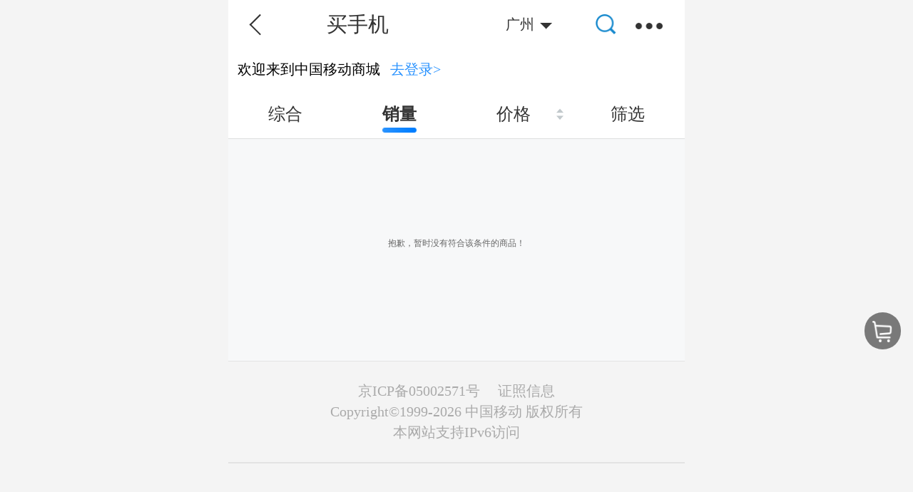

--- FILE ---
content_type: text/html; charset=UTF-8
request_url: https://touch.10086.cn/list/101_200_200_1_3_0_0.html
body_size: 20325
content:
 <!DOCTYPE html>
<html >
<head>
    <meta charset="utf-8">
    <meta name="apple-mobile-web-app-capable" content="yes">
    <meta name="apple-mobile-web-app-status-bar-style" content="black">
    <meta name="format-detection" content="telephone=no">
    <meta name="applicable-device" content="mobile">
    <link rel="apple-touch-icon" href="//img0.shop.10086.cn/favicon.png__175.png" />
    <link rel="apple-touch-icon-precomposed" href="//img0.shop.10086.cn/favicon.png__175.png" />
    <link rel="shortcut icon" type="image/x-icon"  href="//img0.shop.10086.cn/favicon.png__175.png" />
    <link rel="Bookmark" href="//img0.shop.10086.cn/favicon.png__175.png" />
    <meta name="WT.location" content="200" />
<meta name="keywords" content="手机、定制机、合约机、iphone、华为、三星、小米、中兴、联想、HTC" />
<meta name="description" content="中国移动为无线用户提供各类手机、定制机、合约机购买，品牌齐全，价格优惠，渠道正规，服务优良" />
<meta name="WT.category" content="101" />
            <title>【中国移动】三星、华为移动定制机合约机 - 中国移动</title>
                <meta name="viewport" content="width=device-width,initial-scale=1,maximum-scale=1,user-scalable=no">
        <script src='//img0.shop.10086.cn/script/flexible/flexible.js__357.js'></script>
	    <link href="//img0.shop.10086.cn/combo/__688/script/interactive/mobile/interactive.css__m/core/css/global.css__m/core/css/structure/structure.css__m/core/css/header_footer/header_footer.css__m/mod/px/css/px.css__m/mod/pop/css/pop.css__m/list/css/list.css__script/swiper/default/swiper.min.css__m/mod/sift/css/sift.css" rel="stylesheet" type="text/css" />
    <style>
        .uhide-app .app-hide, .uhide-app .common-hide{
            display:none!important
        }
        .uhide-channel .common-hide, .uhide-channel .channel-hide{
            display:none!important
        }
        .uhide-app-wechat .header-hide{
            display:none!important
        }
    </style>
    <script>
        (function() {
            function isAppHide() {
                var ua = navigator.userAgent.toLowerCase();
                return ua.match(/(leadeon|cmblife|elife_moblie)/i) != null;
            }
            function isWechatAppHide() {
                var ua = navigator.userAgent.toLowerCase();
                return ua.match(/leadeon/gi) != null || ua.match(/MicroMessenger/gi)
            }
            function isCookieHide(){
                if (document.cookie.match(/(;\s)?uhide=1;?/i)) return true;
                if (location.search.match(/(\?|\&)uhide=1&?/i)){
                    document.cookie = "uhide=1; path=/";
                    return true;
                }
                return false;
            }
            if(isAppHide() ) {
                document.querySelector('html').className += ' uhide-app';
            }
            if(isCookieHide() ) {
                document.querySelector('html').className += ' uhide-channel';
            }
            if(isWechatAppHide() || !isCookieHide() ) {
                document.querySelector('html').className += ' uhide-app-wechat';
            }
        })();
    </script>
</head>
<body>

<script src="//img0.shop.10086.cn/thirdpart/leadeon/leadeon.js__713.js"></script>


<style>
        .login_area{ 
        box-sizing: border-box;
        display: block;
        width: 100%;
    }
    .login_area p{ 
        margin-left: 0;
        float: left;
        width: 100%;
        box-sizing: border-box;
    }
</style>

	<header class="header_m common-hide">
				    <a href="javascript:void(0);" class="icon_goback ac_pageback"></a>
		        <div class="left-title">
            <div class="page-title">
                买手机
            </div>
                            <a class="ac_open_locus" href="javascript:;">
                    <div class="locus">
                        <span class="shi">
                            广州
                        </span>
                    </div>
                </a>
                    </div>
        <div class="title-right-icon">
                                        <div class="header-expand-btn ac_expandlist_show"></div>
                <nav id="header_expand_nav" class="header-expand-nav">
                    <ul>
                        <li>
                            <a href="/mall_200_200.html">
                                <span class="icon-home"></span>首页
                            </a>
                        </li>
                        <li>
                            <a href="https://touch.10086.cn/i/mobile/home.html">
                                <span class="icon-pcenter"></span>个人中心
                            </a>
                        </li>
                        <li>
                            <a href="javascript:void(0);" class="ac_open_goodstype">
                                <span class="icon-category"></span>商品分类
                            </a>
                        </li>
                        <li>
                            <a href="https://touch.10086.cn/discount/200_200.html">
                                <span class="icon-discount"></span>优惠专区
                            </a>
                        </li>
                    </ul>
                </nav>
                

<section class="category-container" id="goodsTypeBox">
    <div class="header_m" id="goodsTypeHeader">
        <a href="javascript:void(0);" class="icon_goback ac_close_goodstype"></a>
        <span>商品分类</span>
    </div>
    <div class="category-body" id="goodsTypeBody">
        <div class="category-left">
            <ul>
                <li><a class="sj" href="javascript:;">手机</a></li>
                                <li><a class="tc" href="javascript:;">套餐</a></li>
                                <li><a class="yw" href="javascript:;">业务</a></li>
                <li><a class="pj" href="javascript:;">配件</a></li>
                <li><a class="hm" href="javascript:;">号码</a></li>
            </ul>
        </div>
        <div class="category-content" id="goodsTypeContent">
            <ul class="category-ul">
                <li class="category-li">
                    <div class="item-banner">
                        <a dcs_id="MENU_PHONE" act="MENU101" href="/list/101_200_200_0_0_0_0.html" class="ac_dcstracker_category">
                            <img src="//img0.shop.10086.cn/m/mod/px/css/banner-sj.jpg__169.jpg" />
                        </a>
                    </div>
                                            <dl class="item-list-area">
                            <dt>热门品牌</dt>
                            <dd class="clearfix">
                                <ul class="item-list-tag">
                                                                                                                                                                                        <li >
                                            <a dcs_id="MENU_PHONE_DEVICE_BRAND_1" act="MENU101" class="ac_dcstracker_category" href="/list/101_200_200_1_0_0_1_0_0_0_0.html">
                                                                                                    <img src="//img1.shop.10086.cn/file/tq7x33jnsg2ffv3eg.png" />
                                                                                                小米
                                            </a>
                                        </li>
                                                                                                                                                    <li >
                                            <a dcs_id="MENU_PHONE_DEVICE_BRAND_2" act="MENU101" class="ac_dcstracker_category" href="/list/101_200_200_1_0_0_2_0_0_0_0.html">
                                                                                                    <img src="//img1.shop.10086.cn/file/t4599qpe9ja739x7.png" />
                                                                                                苹果
                                            </a>
                                        </li>
                                                                                                                                                    <li >
                                            <a dcs_id="MENU_PHONE_DEVICE_BRAND_3" act="MENU101" class="ac_dcstracker_category" href="/list/101_200_200_1_0_0_3_0_0_0_0.html">
                                                                                                    <img src="//img1.shop.10086.cn/file/tapf8evw962ttrexs.png" />
                                                                                                VIVO
                                            </a>
                                        </li>
                                                                                                                                                    <li >
                                            <a dcs_id="MENU_PHONE_DEVICE_BRAND_4" act="MENU101" class="ac_dcstracker_category" href="/list/101_200_200_1_0_0_4_0_0_0_0.html">
                                                                                                    <img src="//img1.shop.10086.cn/file/tme5qqjzptwkh4sk.png" />
                                                                                                OPPO
                                            </a>
                                        </li>
                                                                                                                                                    <li >
                                            <a dcs_id="MENU_PHONE_DEVICE_BRAND_5" act="MENU101" class="ac_dcstracker_category" href="/list/101_200_200_1_0_0_5_0_0_0_0.html">
                                                                                                    <img src="//img1.shop.10086.cn/file/tscc4cyjsns6jzm9.png" />
                                                                                                荣耀
                                            </a>
                                        </li>
                                                                                                                                                    <li >
                                            <a dcs_id="MENU_PHONE_DEVICE_BRAND_6" act="MENU101" class="ac_dcstracker_category" href="/list/101_200_200_1_0_0_6_0_0_0_0.html">
                                                                                                    <img src="//img1.shop.10086.cn/file/tqhm5ge946f7r7pz.png" />
                                                                                                华为
                                            </a>
                                        </li>
                                                                                                                                                    <li >
                                            <a dcs_id="MENU_PHONE_DEVICE_BRAND_7" act="MENU101" class="ac_dcstracker_category" href="/list/101_200_200_1_0_0_7_0_0_0_0.html">
                                                                                                    <img src="//img1.shop.10086.cn/file/tqhm59rjwfyedrsw.png" />
                                                                                                三星
                                            </a>
                                        </li>
                                                                                                                                                    <li >
                                            <a dcs_id="MENU_PHONE_DEVICE_BRAND_8" act="MENU101" class="ac_dcstracker_category" href="/list/101_200_200_1_0_0_8_0_0_0_0.html">
                                                                                                    <img src="//img1.shop.10086.cn/file/tqhm5yatthhwf7rhej.png" />
                                                                                                联想
                                            </a>
                                        </li>
                                                                                                                                                    <li >
                                            <a dcs_id="MENU_PHONE_DEVICE_BRAND_9" act="MENU101" class="ac_dcstracker_category" href="/list/101_200_200_1_0_0_9_0_0_0_0.html">
                                                                                                    <img src="//img1.shop.10086.cn/file/tqhm3v5xg4bfnvvvk.png" />
                                                                                                中兴
                                            </a>
                                        </li>
                                                                                                                                            </ul>
                            </dd>
                        </dl>
                                            <dl class="item-list-area">
                            <dt>价格区间</dt>
                            <dd class="clearfix">
                                <ul class="item-list-tag col2">
                                                                                                                                                                                        <li >
                                            <a dcs_id="MENU_PHONE_SINT_PRICE_MIN_1" act="MENU101" class="ac_dcstracker_category" href="/list/101_200_200_1_0_0_0_1_0_0_0.html">
                                                                                                300-699
                                            </a>
                                        </li>
                                                                                                                                                    <li >
                                            <a dcs_id="MENU_PHONE_SINT_PRICE_MIN_2" act="MENU101" class="ac_dcstracker_category" href="/list/101_200_200_1_0_0_0_2_0_0_0.html">
                                                                                                700-999
                                            </a>
                                        </li>
                                                                                                                                                    <li >
                                            <a dcs_id="MENU_PHONE_SINT_PRICE_MIN_3" act="MENU101" class="ac_dcstracker_category" href="/list/101_200_200_1_0_0_0_3_0_0_0.html">
                                                                                                1000-1999
                                            </a>
                                        </li>
                                                                                                                                                    <li >
                                            <a dcs_id="MENU_PHONE_SINT_PRICE_MIN_4" act="MENU101" class="ac_dcstracker_category" href="/list/101_200_200_1_0_0_0_4_0_0_0.html">
                                                                                                2000-2999
                                            </a>
                                        </li>
                                                                                                                                                    <li >
                                            <a dcs_id="MENU_PHONE_SINT_PRICE_MIN_5" act="MENU101" class="ac_dcstracker_category" href="/list/101_200_200_1_0_0_0_5_0_0_0.html">
                                                                                                3000以上
                                            </a>
                                        </li>
                                                                                                                                            </ul>
                            </dd>
                        </dl>
                                            <dl class="item-list-area">
                            <dt>屏幕尺寸</dt>
                            <dd class="clearfix">
                                <ul class="item-list-tag col2">
                                                                                                                                                                                        <li >
                                            <a dcs_id="MENU_PHONE_DEVICE_SCREEN_SIZES_1" act="MENU101" class="ac_dcstracker_category" href="/list/101_200_200_1_0_0_0_0_1_0_0.html">
                                                                                                3.0英寸以下
                                            </a>
                                        </li>
                                                                                                                                                    <li >
                                            <a dcs_id="MENU_PHONE_DEVICE_SCREEN_SIZES_2" act="MENU101" class="ac_dcstracker_category" href="/list/101_200_200_1_0_0_0_0_2_0_0.html">
                                                                                                3.0-4.0英寸
                                            </a>
                                        </li>
                                                                                                                                                    <li >
                                            <a dcs_id="MENU_PHONE_DEVICE_SCREEN_SIZES_3" act="MENU101" class="ac_dcstracker_category" href="/list/101_200_200_1_0_0_0_0_3_0_0.html">
                                                                                                4.1-4.9英寸
                                            </a>
                                        </li>
                                                                                                                                                    <li >
                                            <a dcs_id="MENU_PHONE_DEVICE_SCREEN_SIZES_4" act="MENU101" class="ac_dcstracker_category" href="/list/101_200_200_1_0_0_0_0_4_0_0.html">
                                                                                                5.0-5.6英寸
                                            </a>
                                        </li>
                                                                                                                                                    <li >
                                            <a dcs_id="MENU_PHONE_DEVICE_SCREEN_SIZES_5" act="MENU101" class="ac_dcstracker_category" href="/list/101_200_200_1_0_0_0_0_5_0_0.html">
                                                                                                5.6英寸以上
                                            </a>
                                        </li>
                                                                                                                                            </ul>
                            </dd>
                        </dl>
                                            <dl class="item-list-area">
                            <dt>类型</dt>
                            <dd class="clearfix">
                                <ul class="item-list-tag">
                                                                                                                                                                                        <li >
                                            <a dcs_id="MENU_PHONE_PHONE_TYPE_1" act="MENU101" class="ac_dcstracker_category" href="/list/101_200_200_1_0_0_0_0_0_1_0.html">
                                                                                                裸机
                                            </a>
                                        </li>
                                                                                                                                            </ul>
                            </dd>
                        </dl>
                                            <dl class="item-list-area">
                            <dt>特色标签</dt>
                            <dd class="clearfix">
                                <ul class="item-list-tag">
                                                                                                                                                                                        <li >
                                            <a dcs_id="MENU_PHONE_DEVICE_FEATURE_1" act="MENU101" class="ac_dcstracker_category" href="/list/101_200_200_1_0_0_0_0_0_0_1.html">
                                                                                                旗舰机皇
                                            </a>
                                        </li>
                                                                                                                                                    <li >
                                            <a dcs_id="MENU_PHONE_DEVICE_FEATURE_2" act="MENU101" class="ac_dcstracker_category" href="/list/101_200_200_1_0_0_0_0_0_0_2.html">
                                                                                                热销爆款
                                            </a>
                                        </li>
                                                                                                                                                    <li >
                                            <a dcs_id="MENU_PHONE_DEVICE_FEATURE_3" act="MENU101" class="ac_dcstracker_category" href="/list/101_200_200_1_0_0_0_0_0_0_3.html">
                                                                                                超高性价比
                                            </a>
                                        </li>
                                                                                                                                                    <li >
                                            <a dcs_id="MENU_PHONE_DEVICE_FEATURE_4" act="MENU101" class="ac_dcstracker_category" href="/list/101_200_200_1_0_0_0_0_0_0_4.html">
                                                                                                清仓甩卖
                                            </a>
                                        </li>
                                                                                                                                                    <li >
                                            <a dcs_id="MENU_PHONE_DEVICE_FEATURE_5" act="MENU101" class="ac_dcstracker_category" href="/list/101_200_200_1_0_0_0_0_0_0_5.html">
                                                                                                拍照神器
                                            </a>
                                        </li>
                                                                                                                                                    <li >
                                            <a dcs_id="MENU_PHONE_DEVICE_FEATURE_6" act="MENU101" class="ac_dcstracker_category" href="/list/101_200_200_1_0_0_0_0_0_0_6.html">
                                                                                                超薄手机
                                            </a>
                                        </li>
                                                                                                                                                    <li >
                                            <a dcs_id="MENU_PHONE_DEVICE_FEATURE_7" act="MENU101" class="ac_dcstracker_category" href="/list/101_200_200_1_0_0_0_0_0_0_7.html">
                                                                                                双卡双待
                                            </a>
                                        </li>
                                                                                                                                                    <li >
                                            <a dcs_id="MENU_PHONE_DEVICE_FEATURE_8" act="MENU101" class="ac_dcstracker_category" href="/list/101_200_200_1_0_0_0_0_0_0_8.html">
                                                                                                超长待机
                                            </a>
                                        </li>
                                                                                                                                                    <li >
                                            <a dcs_id="MENU_PHONE_DEVICE_FEATURE_9" act="MENU101" class="ac_dcstracker_category" href="/list/101_200_200_1_0_0_0_0_0_0_9.html">
                                                                                                商务精英
                                            </a>
                                        </li>
                                                                                                                                                    <li >
                                            <a dcs_id="MENU_PHONE_DEVICE_FEATURE_10" act="MENU101" class="ac_dcstracker_category" href="/list/101_200_200_1_0_0_0_0_0_0_10.html">
                                                                                                时尚丽人
                                            </a>
                                        </li>
                                                                                                                                                    <li >
                                            <a dcs_id="MENU_PHONE_DEVICE_FEATURE_11" act="MENU101" class="ac_dcstracker_category" href="/list/101_200_200_1_0_0_0_0_0_0_11.html">
                                                                                                学生机
                                            </a>
                                        </li>
                                                                                                                                                    <li >
                                            <a dcs_id="MENU_PHONE_DEVICE_FEATURE_12" act="MENU101" class="ac_dcstracker_category" href="/list/101_200_200_1_0_0_0_0_0_0_12.html">
                                                                                                老人机
                                            </a>
                                        </li>
                                                                                                                                            </ul>
                            </dd>
                        </dl>
                                    </li>
                                <li class="category-li">
                    <div class="item-banner">
                        <a dcs_id="MENU_EXPENSE" act="MENU140" href="/list/140_200_200_0_0_0_0.html" class="ac_dcstracker_category">
                            <img src="//img0.shop.10086.cn/m/mod/px/css/banner-tc.jpg__169.jpg" />
                        </a>
                    </div>
                                            <dl class="item-list-area">
                            <dt>适用品牌</dt>
                            <dd class="clearfix">
                                <ul class="item-list-tag">
                                                                                                                                                                                        <li><a dcs_id="MENU_EXPENSE_PACKAGE_BRANDS_1" act="MENU140" class="ac_dcstracker_category" href="/list/140_200_200_1_0_0_1_0.html">其他</a></li>
                                                                                                                                                    <li><a dcs_id="MENU_EXPENSE_PACKAGE_BRANDS_2" act="MENU140" class="ac_dcstracker_category" href="/list/140_200_200_1_0_0_2_0.html">全球通</a></li>
                                                                                                                                                    <li><a dcs_id="MENU_EXPENSE_PACKAGE_BRANDS_3" act="MENU140" class="ac_dcstracker_category" href="/list/140_200_200_1_0_0_3_0.html">神州行</a></li>
                                                                                                                                                    <li><a dcs_id="MENU_EXPENSE_PACKAGE_BRANDS_4" act="MENU140" class="ac_dcstracker_category" href="/list/140_200_200_1_0_0_4_0.html">动感地带</a></li>
                                                                                                        </ul>
                            </dd>
                        </dl>
                                            <dl class="item-list-area">
                            <dt>套餐类型</dt>
                            <dd class="clearfix">
                                <ul class="item-list-tag">
                                                                                                                                                                                        <li><a dcs_id="MENU_EXPENSE_PACKAGE_GOODS_TYPE_1" act="MENU140" class="ac_dcstracker_category" href="/list/140_200_200_1_0_0_0_1.html">5G套餐</a></li>
                                                                                                                                                    <li><a dcs_id="MENU_EXPENSE_PACKAGE_GOODS_TYPE_2" act="MENU140" class="ac_dcstracker_category" href="/list/140_200_200_1_0_0_0_2.html">4G套餐</a></li>
                                                                                                                                                    <li><a dcs_id="MENU_EXPENSE_PACKAGE_GOODS_TYPE_3" act="MENU140" class="ac_dcstracker_category" href="/list/140_200_200_1_0_0_0_3.html">资费套餐</a></li>
                                                                                                        </ul>
                            </dd>
                        </dl>
                                    </li>
                                <li class="category-li">
                    <div class="item-banner">
                        <a dcs_id="MENU_VAS" act="MENU146" href="/list/146_200_200_0_0_0_0.html" class="ac_dcstracker_category">
                            <img src="//img0.shop.10086.cn/m/mod/px/css/banner-yw.jpg__169.jpg" />
                        </a>
                    </div>
                                            <dl class="item-list-area">
                            <dt>适用品牌</dt>
                            <dd class="clearfix">
                                <ul class="item-list-tag w-auto">
                                                                                                                                                                                        <li><a dcs_id="MENU_VAS_SERVICE_BRAND_1" act="MENU146" class="ac_dcstracker_category" href="/list/146_200_200_1_0_0_1_0_0.html">全球通</a></li>
                                                                                                                                                    <li><a dcs_id="MENU_VAS_SERVICE_BRAND_2" act="MENU146" class="ac_dcstracker_category" href="/list/146_200_200_1_0_0_2_0_0.html">神州行</a></li>
                                                                                                                                                    <li><a dcs_id="MENU_VAS_SERVICE_BRAND_3" act="MENU146" class="ac_dcstracker_category" href="/list/146_200_200_1_0_0_3_0_0.html">动感地带</a></li>
                                                                                                                                                    <li><a dcs_id="MENU_VAS_SERVICE_BRAND_4" act="MENU146" class="ac_dcstracker_category" href="/list/146_200_200_1_0_0_4_0_0.html">其他</a></li>
                                                                                                        </ul>
                            </dd>
                        </dl>
                                            <dl class="item-list-area">
                            <dt>使用习惯</dt>
                            <dd class="clearfix">
                                <ul class="item-list-tag w-auto">
                                                                                                                                                                                        <li><a dcs_id="MENU_VAS_SERVICE_USE_HABIT_1" act="MENU146" class="ac_dcstracker_category" href="/list/146_200_200_1_0_0_0_1_0.html">基础功能</a></li>
                                                                                                                                                    <li><a dcs_id="MENU_VAS_SERVICE_USE_HABIT_2" act="MENU146" class="ac_dcstracker_category" href="/list/146_200_200_1_0_0_0_2_0.html">短彩信</a></li>
                                                                                                                                                    <li><a dcs_id="MENU_VAS_SERVICE_USE_HABIT_3" act="MENU146" class="ac_dcstracker_category" href="/list/146_200_200_1_0_0_0_3_0.html">生活娱乐</a></li>
                                                                                                                                                    <li><a dcs_id="MENU_VAS_SERVICE_USE_HABIT_4" act="MENU146" class="ac_dcstracker_category" href="/list/146_200_200_1_0_0_0_4_0.html">业务体验</a></li>
                                                                                                                                                    <li><a dcs_id="MENU_VAS_SERVICE_USE_HABIT_5" act="MENU146" class="ac_dcstracker_category" href="/list/146_200_200_1_0_0_0_5_0.html">上网必备</a></li>
                                                                                                        </ul>
                            </dd>
                        </dl>
                                            <dl class="item-list-area">
                            <dt>业务类型</dt>
                            <dd class="clearfix">
                                <ul class="item-list-tag w-auto">
                                                                                                                                                                                        <li><a dcs_id="MENU_VAS_SERVICE_GOODS_TYPE_1" act="MENU146" class="ac_dcstracker_category" href="/list/146_200_200_1_0_0_0_0_1.html">流量业务</a></li>
                                                                                                                                                    <li><a dcs_id="MENU_VAS_SERVICE_GOODS_TYPE_2" act="MENU146" class="ac_dcstracker_category" href="/list/146_200_200_1_0_0_0_0_2.html">数据业务</a></li>
                                                                                                                                                    <li><a dcs_id="MENU_VAS_SERVICE_GOODS_TYPE_3" act="MENU146" class="ac_dcstracker_category" href="/list/146_200_200_1_0_0_0_0_3.html">优惠业务包</a></li>
                                                                                                                                                    <li><a dcs_id="MENU_VAS_SERVICE_GOODS_TYPE_4" act="MENU146" class="ac_dcstracker_category" href="/list/146_200_200_1_0_0_0_0_4.html">语音业务</a></li>
                                                                                                        </ul>
                            </dd>
                        </dl>
                                        
					
					
                </li>
                <li class="category-li">
                    <div class="item-banner">
                        <a dcs_id="MENU_ACCESORY" act="MENU128" href="/list/128_200_200_0_0_0_0.html" class="ac_dcstracker_category">
                            <img src="//img0.shop.10086.cn/m/mod/px/css/banner-pj.jpg__169.jpg" />
                        </a>
                    </div>
                                            <dl class="item-list-area">
                            <dt>适配品牌</dt>
                            <dd class="clearfix">
                                <ul class="item-list-tag">
                                                                                                                                                                                        <li><a dcs_id="MENU_ACCESORY_ACCESSORY_ADAPTER_1" act="MENU128" class="ac_dcstracker_category" href="/list/128_200_200_1_0_0_1_0_0.html">苹果</a>
                                    </li>
                                                                                                                                                    <li><a dcs_id="MENU_ACCESORY_ACCESSORY_ADAPTER_2" act="MENU128" class="ac_dcstracker_category" href="/list/128_200_200_1_0_0_2_0_0.html">小米</a>
                                    </li>
                                                                                                                                                    <li><a dcs_id="MENU_ACCESORY_ACCESSORY_ADAPTER_3" act="MENU128" class="ac_dcstracker_category" href="/list/128_200_200_1_0_0_3_0_0.html">华为</a>
                                    </li>
                                                                                                                                                    <li><a dcs_id="MENU_ACCESORY_ACCESSORY_ADAPTER_4" act="MENU128" class="ac_dcstracker_category" href="/list/128_200_200_1_0_0_4_0_0.html">三星</a>
                                    </li>
                                                                                                                                                    <li><a dcs_id="MENU_ACCESORY_ACCESSORY_ADAPTER_5" act="MENU128" class="ac_dcstracker_category" href="/list/128_200_200_1_0_0_5_0_0.html">中国移动</a>
                                    </li>
                                                                                                                                                    <li><a dcs_id="MENU_ACCESORY_ACCESSORY_ADAPTER_6" act="MENU128" class="ac_dcstracker_category" href="/list/128_200_200_1_0_0_6_0_0.html">咪咕</a>
                                    </li>
                                                                                                                                                    <li><a dcs_id="MENU_ACCESORY_ACCESSORY_ADAPTER_7" act="MENU128" class="ac_dcstracker_category" href="/list/128_200_200_1_0_0_7_0_0.html">联想</a>
                                    </li>
                                                                                                                                                    <li><a dcs_id="MENU_ACCESORY_ACCESSORY_ADAPTER_8" act="MENU128" class="ac_dcstracker_category" href="/list/128_200_200_1_0_0_8_0_0.html">中兴</a>
                                    </li>
                                                                                                                                                    <li><a dcs_id="MENU_ACCESORY_ACCESSORY_ADAPTER_9" act="MENU128" class="ac_dcstracker_category" href="/list/128_200_200_1_0_0_9_0_0.html">海信</a>
                                    </li>
                                                                                                                                                    <li><a dcs_id="MENU_ACCESORY_ACCESSORY_ADAPTER_10" act="MENU128" class="ac_dcstracker_category" href="/list/128_200_200_1_0_0_10_0_0.html">其他</a>
                                    </li>
                                                                                                        </ul>
                            </dd>
                        </dl>
                                            <dl class="item-list-area">
                            <dt>特色</dt>
                            <dd class="clearfix">
                                <ul class="item-list-tag">
                                                                                                                                                                                        <li><a dcs_id="MENU_ACCESORY_ACCESSORY_FEATURE_1" act="MENU128" class="ac_dcstracker_category" href="/list/128_200_200_1_0_0_0_1_0.html">复古</a>
                                    </li>
                                                                                                                                                    <li><a dcs_id="MENU_ACCESORY_ACCESSORY_FEATURE_2" act="MENU128" class="ac_dcstracker_category" href="/list/128_200_200_1_0_0_0_2_0.html">奢华</a>
                                    </li>
                                                                                                                                                    <li><a dcs_id="MENU_ACCESORY_ACCESSORY_FEATURE_3" act="MENU128" class="ac_dcstracker_category" href="/list/128_200_200_1_0_0_0_3_0.html">时尚</a>
                                    </li>
                                                                                                                                                    <li><a dcs_id="MENU_ACCESORY_ACCESSORY_FEATURE_4" act="MENU128" class="ac_dcstracker_category" href="/list/128_200_200_1_0_0_0_4_0.html">高端</a>
                                    </li>
                                                                                                                                                    <li><a dcs_id="MENU_ACCESORY_ACCESSORY_FEATURE_5" act="MENU128" class="ac_dcstracker_category" href="/list/128_200_200_1_0_0_0_5_0.html">卡通</a>
                                    </li>
                                                                                                                                                    <li><a dcs_id="MENU_ACCESORY_ACCESSORY_FEATURE_6" act="MENU128" class="ac_dcstracker_category" href="/list/128_200_200_1_0_0_0_6_0.html">商务</a>
                                    </li>
                                                                                                                                                    <li><a dcs_id="MENU_ACCESORY_ACCESSORY_FEATURE_7" act="MENU128" class="ac_dcstracker_category" href="/list/128_200_200_1_0_0_0_7_0.html">简约</a>
                                    </li>
                                                                                                                                                    <li><a dcs_id="MENU_ACCESORY_ACCESSORY_FEATURE_8" act="MENU128" class="ac_dcstracker_category" href="/list/128_200_200_1_0_0_0_8_0.html">清新</a>
                                    </li>
                                                                                                                                                    <li><a dcs_id="MENU_ACCESORY_ACCESSORY_FEATURE_9" act="MENU128" class="ac_dcstracker_category" href="/list/128_200_200_1_0_0_0_9_0.html">艺术</a>
                                    </li>
                                                                                                                                                    <li><a dcs_id="MENU_ACCESORY_ACCESSORY_FEATURE_10" act="MENU128" class="ac_dcstracker_category" href="/list/128_200_200_1_0_0_0_10_0.html">欧美风</a>
                                    </li>
                                                                                                                                                    <li><a dcs_id="MENU_ACCESORY_ACCESSORY_FEATURE_11" act="MENU128" class="ac_dcstracker_category" href="/list/128_200_200_1_0_0_0_11_0.html">中国风</a>
                                    </li>
                                                                                                        </ul>
                            </dd>
                        </dl>
                                            <dl class="item-list-area">
                            <dt>分类属性</dt>
                            <dd class="clearfix">
                                <ul class="item-list-tag">
                                                                                                                                                                                        <li><a dcs_id="MENU_ACCESORY_ACCESSORY_CATEGORY_1" act="MENU128" class="ac_dcstracker_category" href="/list/128_200_200_1_0_0_0_0_1.html">政企智能硬件</a>
                                    </li>
                                                                                                                                                    <li><a dcs_id="MENU_ACCESORY_ACCESSORY_CATEGORY_2" act="MENU128" class="ac_dcstracker_category" href="/list/128_200_200_1_0_0_0_0_2.html">智能穿戴</a>
                                    </li>
                                                                                                                                                    <li><a dcs_id="MENU_ACCESORY_ACCESSORY_CATEGORY_3" act="MENU128" class="ac_dcstracker_category" href="/list/128_200_200_1_0_0_0_0_3.html">关爱定位</a>
                                    </li>
                                                                                                                                                    <li><a dcs_id="MENU_ACCESORY_ACCESSORY_CATEGORY_4" act="MENU128" class="ac_dcstracker_category" href="/list/128_200_200_1_0_0_0_0_4.html">智能手环</a>
                                    </li>
                                                                                                                                                    <li><a dcs_id="MENU_ACCESORY_ACCESSORY_CATEGORY_5" act="MENU128" class="ac_dcstracker_category" href="/list/128_200_200_1_0_0_0_0_5.html">Mifi</a>
                                    </li>
                                                                                                                                                    <li><a dcs_id="MENU_ACCESORY_ACCESSORY_CATEGORY_6" act="MENU128" class="ac_dcstracker_category" href="/list/128_200_200_1_0_0_0_0_6.html">智能家居</a>
                                    </li>
                                                                                                                                                    <li><a dcs_id="MENU_ACCESORY_ACCESSORY_CATEGORY_7" act="MENU128" class="ac_dcstracker_category" href="/list/128_200_200_1_0_0_0_0_7.html">摄像头</a>
                                    </li>
                                                                                                                                                    <li><a dcs_id="MENU_ACCESORY_ACCESSORY_CATEGORY_8" act="MENU128" class="ac_dcstracker_category" href="/list/128_200_200_1_0_0_0_0_8.html">运动装备</a>
                                    </li>
                                                                                                                                                    <li><a dcs_id="MENU_ACCESORY_ACCESSORY_CATEGORY_9" act="MENU128" class="ac_dcstracker_category" href="/list/128_200_200_1_0_0_0_0_9.html">智能车载</a>
                                    </li>
                                                                                                                                                    <li><a dcs_id="MENU_ACCESORY_ACCESSORY_CATEGORY_10" act="MENU128" class="ac_dcstracker_category" href="/list/128_200_200_1_0_0_0_0_10.html">健康监测</a>
                                    </li>
                                                                                                                                                    <li><a dcs_id="MENU_ACCESORY_ACCESSORY_CATEGORY_11" act="MENU128" class="ac_dcstracker_category" href="/list/128_200_200_1_0_0_0_0_11.html">蓝牙音箱</a>
                                    </li>
                                                                                                                                                    <li><a dcs_id="MENU_ACCESORY_ACCESSORY_CATEGORY_12" act="MENU128" class="ac_dcstracker_category" href="/list/128_200_200_1_0_0_0_0_12.html">手机壳</a>
                                    </li>
                                                                                                                                                    <li><a dcs_id="MENU_ACCESORY_ACCESSORY_CATEGORY_13" act="MENU128" class="ac_dcstracker_category" href="/list/128_200_200_1_0_0_0_0_13.html">蓝牙耳机</a>
                                    </li>
                                                                                                                                                    <li><a dcs_id="MENU_ACCESORY_ACCESSORY_CATEGORY_14" act="MENU128" class="ac_dcstracker_category" href="/list/128_200_200_1_0_0_0_0_14.html">车载充电器</a>
                                    </li>
                                                                                                                                                    <li><a dcs_id="MENU_ACCESORY_ACCESSORY_CATEGORY_15" act="MENU128" class="ac_dcstracker_category" href="/list/128_200_200_1_0_0_0_0_15.html">移动电源</a>
                                    </li>
                                                                                                                                                    <li><a dcs_id="MENU_ACCESORY_ACCESSORY_CATEGORY_16" act="MENU128" class="ac_dcstracker_category" href="/list/128_200_200_1_0_0_0_0_16.html">内存卡</a>
                                    </li>
                                                                                                                                                    <li><a dcs_id="MENU_ACCESORY_ACCESSORY_CATEGORY_17" act="MENU128" class="ac_dcstracker_category" href="/list/128_200_200_1_0_0_0_0_17.html">电池</a>
                                    </li>
                                                                                                                                                    <li><a dcs_id="MENU_ACCESORY_ACCESSORY_CATEGORY_18" act="MENU128" class="ac_dcstracker_category" href="/list/128_200_200_1_0_0_0_0_18.html">4G</a>
                                    </li>
                                                                                                                                                    <li><a dcs_id="MENU_ACCESORY_ACCESSORY_CATEGORY_19" act="MENU128" class="ac_dcstracker_category" href="/list/128_200_200_1_0_0_0_0_19.html">专业版旅行充电器</a>
                                    </li>
                                                                                                                                                    <li><a dcs_id="MENU_ACCESORY_ACCESSORY_CATEGORY_20" act="MENU128" class="ac_dcstracker_category" href="/list/128_200_200_1_0_0_0_0_20.html">耳机</a>
                                    </li>
                                                                                                                                                    <li><a dcs_id="MENU_ACCESORY_ACCESSORY_CATEGORY_21" act="MENU128" class="ac_dcstracker_category" href="/list/128_200_200_1_0_0_0_0_21.html">咪咕周边</a>
                                    </li>
                                                                                                                                                    <li><a dcs_id="MENU_ACCESORY_ACCESSORY_CATEGORY_22" act="MENU128" class="ac_dcstracker_category" href="/list/128_200_200_1_0_0_0_0_22.html">其他</a>
                                    </li>
                                                                                                        </ul>
                            </dd>
                        </dl>
                                    </li>
                <li class="category-li">
                    <div class="item-banner">
                        <a dcs_id="MENU_ACCESORY" act="MENU128" href="/list/134_200_200_0_0_0_0.html" class="ac_dcstracker_category">
                            <img src="//img0.shop.10086.cn/m/mod/px/css/banner-hm.jpg__296.jpg" />
                        </a>
                    </div>
                                        <dl class="item-list-area">
                        <dt>号段</dt>
                        <dd class="clearfix">
                            <ul class="item-list-tag">
                                                                                                                                                                <li><a dcs_id="MENU_ACCESORY_DEVICE_BRAND_1" act="MENU128" class="ac_dcstracker_category" href="/list/134_200_200_1_0_0_1_0_0.html">134</a>
                                </li>
                                                                                                                                <li><a dcs_id="MENU_ACCESORY_DEVICE_BRAND_2" act="MENU128" class="ac_dcstracker_category" href="/list/134_200_200_1_0_0_2_0_0.html">135</a>
                                </li>
                                                                                                                                <li><a dcs_id="MENU_ACCESORY_DEVICE_BRAND_3" act="MENU128" class="ac_dcstracker_category" href="/list/134_200_200_1_0_0_3_0_0.html">136</a>
                                </li>
                                                                                                                                <li><a dcs_id="MENU_ACCESORY_DEVICE_BRAND_4" act="MENU128" class="ac_dcstracker_category" href="/list/134_200_200_1_0_0_4_0_0.html">137</a>
                                </li>
                                                                                                                                <li><a dcs_id="MENU_ACCESORY_DEVICE_BRAND_5" act="MENU128" class="ac_dcstracker_category" href="/list/134_200_200_1_0_0_5_0_0.html">138</a>
                                </li>
                                                                                                                                <li><a dcs_id="MENU_ACCESORY_DEVICE_BRAND_6" act="MENU128" class="ac_dcstracker_category" href="/list/134_200_200_1_0_0_6_0_0.html">139</a>
                                </li>
                                                                                                                                <li><a dcs_id="MENU_ACCESORY_DEVICE_BRAND_7" act="MENU128" class="ac_dcstracker_category" href="/list/134_200_200_1_0_0_7_0_0.html">147</a>
                                </li>
                                                                                                                                <li><a dcs_id="MENU_ACCESORY_DEVICE_BRAND_8" act="MENU128" class="ac_dcstracker_category" href="/list/134_200_200_1_0_0_8_0_0.html">150</a>
                                </li>
                                                                                                                                <li><a dcs_id="MENU_ACCESORY_DEVICE_BRAND_9" act="MENU128" class="ac_dcstracker_category" href="/list/134_200_200_1_0_0_9_0_0.html">151</a>
                                </li>
                                                                                                                                <li><a dcs_id="MENU_ACCESORY_DEVICE_BRAND_10" act="MENU128" class="ac_dcstracker_category" href="/list/134_200_200_1_0_0_10_0_0.html">152</a>
                                </li>
                                                                                                                                <li><a dcs_id="MENU_ACCESORY_DEVICE_BRAND_11" act="MENU128" class="ac_dcstracker_category" href="/list/134_200_200_1_0_0_11_0_0.html">157</a>
                                </li>
                                                                                                                                <li><a dcs_id="MENU_ACCESORY_DEVICE_BRAND_12" act="MENU128" class="ac_dcstracker_category" href="/list/134_200_200_1_0_0_12_0_0.html">158</a>
                                </li>
                                                                                                                                <li><a dcs_id="MENU_ACCESORY_DEVICE_BRAND_13" act="MENU128" class="ac_dcstracker_category" href="/list/134_200_200_1_0_0_13_0_0.html">159</a>
                                </li>
                                                                                                                                <li><a dcs_id="MENU_ACCESORY_DEVICE_BRAND_14" act="MENU128" class="ac_dcstracker_category" href="/list/134_200_200_1_0_0_14_0_0.html">178</a>
                                </li>
                                                                                                                                <li><a dcs_id="MENU_ACCESORY_DEVICE_BRAND_15" act="MENU128" class="ac_dcstracker_category" href="/list/134_200_200_1_0_0_15_0_0.html">182</a>
                                </li>
                                                                                                                                <li><a dcs_id="MENU_ACCESORY_DEVICE_BRAND_16" act="MENU128" class="ac_dcstracker_category" href="/list/134_200_200_1_0_0_16_0_0.html">183</a>
                                </li>
                                                                                                                                <li><a dcs_id="MENU_ACCESORY_DEVICE_BRAND_17" act="MENU128" class="ac_dcstracker_category" href="/list/134_200_200_1_0_0_17_0_0.html">184</a>
                                </li>
                                                                                                                                <li><a dcs_id="MENU_ACCESORY_DEVICE_BRAND_18" act="MENU128" class="ac_dcstracker_category" href="/list/134_200_200_1_0_0_18_0_0.html">187</a>
                                </li>
                                                                                                                                <li><a dcs_id="MENU_ACCESORY_DEVICE_BRAND_19" act="MENU128" class="ac_dcstracker_category" href="/list/134_200_200_1_0_0_19_0_0.html">188</a>
                                </li>
                                                                                                                                <li><a dcs_id="MENU_ACCESORY_DEVICE_BRAND_20" act="MENU128" class="ac_dcstracker_category" href="/list/134_200_200_1_0_0_20_0_0.html">198</a>
                                </li>
                                                                                            </ul>
                        </dd>
                    </dl>
                                        <dl class="item-list-area">
                        <dt>尾号规则</dt>
                        <dd class="clearfix">
                            <ul class="item-list-tag">
                                                                                                                                                                <li><a dcs_id="MENU_ACCESORY_DEVICE_FEATURE_1" act="MENU128" class="ac_dcstracker_category" href="/list/134_200_200_1_0_0_0_1_0.html">尾号AABB</a>
                                </li>
                                                                                                                                <li><a dcs_id="MENU_ACCESORY_DEVICE_FEATURE_2" act="MENU128" class="ac_dcstracker_category" href="/list/134_200_200_1_0_0_0_2_0.html">尾号AAAB</a>
                                </li>
                                                                                                                                <li><a dcs_id="MENU_ACCESORY_DEVICE_FEATURE_3" act="MENU128" class="ac_dcstracker_category" href="/list/134_200_200_1_0_0_0_3_0.html">尾号ABBA</a>
                                </li>
                                                                                                                                <li><a dcs_id="MENU_ACCESORY_DEVICE_FEATURE_4" act="MENU128" class="ac_dcstracker_category" href="/list/134_200_200_1_0_0_0_4_0.html">尾号ABAB</a>
                                </li>
                                                                                                                                <li><a dcs_id="MENU_ACCESORY_DEVICE_FEATURE_5" act="MENU128" class="ac_dcstracker_category" href="/list/134_200_200_1_0_0_0_5_0.html">尾号AAAA</a>
                                </li>
                                                                                                                                <li><a dcs_id="MENU_ACCESORY_DEVICE_FEATURE_6" act="MENU128" class="ac_dcstracker_category" href="/list/134_200_200_1_0_0_0_6_0.html">尾号ABCD</a>
                                </li>
                                                                                                                                <li><a dcs_id="MENU_ACCESORY_DEVICE_FEATURE_7" act="MENU128" class="ac_dcstracker_category" href="/list/134_200_200_1_0_0_0_7_0.html">尾号ABAC</a>
                                </li>
                                                                                            </ul>
                        </dd>
                    </dl>
                                        <dl class="item-list-area">
                        <dt>选号规则</dt>
                        <dd class="clearfix">
                            <ul class="item-list-tag">
                                                                                                                                                                <li><a dcs_id="MENU_ACCESORY_DEVICE_SYSTEM_1" act="MENU128" class="ac_dcstracker_category" href="/list/134_200_200_1_0_0_0_0_1.html">幸运号</a>
                                </li>
                                                                                                                                <li><a dcs_id="MENU_ACCESORY_DEVICE_SYSTEM_2" act="MENU128" class="ac_dcstracker_category" href="/list/134_200_200_1_0_0_0_0_2.html">爱情号</a>
                                </li>
                                                                                                                                <li><a dcs_id="MENU_ACCESORY_DEVICE_SYSTEM_3" act="MENU128" class="ac_dcstracker_category" href="/list/134_200_200_1_0_0_0_0_3.html">年代号</a>
                                </li>
                                                                                                                                <li><a dcs_id="MENU_ACCESORY_DEVICE_SYSTEM_4" act="MENU128" class="ac_dcstracker_category" href="/list/134_200_200_1_0_0_0_0_4.html">生日号</a>
                                </li>
                                                                                                                                <li><a dcs_id="MENU_ACCESORY_DEVICE_SYSTEM_5" act="MENU128" class="ac_dcstracker_category" href="/list/134_200_200_1_0_0_0_0_5.html">星座号</a>
                                </li>
                                                                                                                                <li><a dcs_id="MENU_ACCESORY_DEVICE_SYSTEM_6" act="MENU128" class="ac_dcstracker_category" href="/list/134_200_200_1_0_0_0_0_6.html">学子号</a>
                                </li>
                                                                                                                                <li><a dcs_id="MENU_ACCESORY_DEVICE_SYSTEM_7" act="MENU128" class="ac_dcstracker_category" href="/list/134_200_200_1_0_0_0_0_7.html">连续号</a>
                                </li>
                                                                                                                                <li><a dcs_id="MENU_ACCESORY_DEVICE_SYSTEM_8" act="MENU128" class="ac_dcstracker_category" href="/list/134_200_200_1_0_0_0_0_8.html">特服号</a>
                                </li>
                                                                                                                                <li><a dcs_id="MENU_ACCESORY_DEVICE_SYSTEM_9" act="MENU128" class="ac_dcstracker_category" href="/list/134_200_200_1_0_0_0_0_9.html">规律号</a>
                                </li>
                                                                                                                                <li><a dcs_id="MENU_ACCESORY_DEVICE_SYSTEM_10" act="MENU128" class="ac_dcstracker_category" href="/list/134_200_200_1_0_0_0_0_10.html">其他类</a>
                                </li>
                                                                                            </ul>
                        </dd>
                    </dl>
                                    </li>
            </ul>
        </div>
    </div>
</section>


                
                                                            <a class="icon-search" href="https://search.10086.cn/isearch/mobileClient/#/touchmall?provinceId=200&cityId=200"></a>
                                    </div>
	</header>


<div class="pop-box full-box no-footer" style="display:none" id="locusPop">
	<div class="pop-header">
		<a href="javascript:void(0);" class="icon_goback ac_close_locus"></a>
		<span>城市选择</span>
	</div>
	<div class="pop-body" id="locusScroll">
		<div id="locusScroller">
            				<div class="xzcs_item">
					<div class="h2 clearfix"><span class="name">A-G</span></div>
					<ul>
                                                                        						<li><a province_id="100" class="ac_show_city" iscity="1"  href="javascript:void(0)">北京</a></li>
                                                                        						<li><a province_id="551" class="ac_show_city" iscity=""  href="javascript:void(0)">安徽</a></li>
                                                                        						<li><a province_id="230" class="ac_show_city" iscity="1"  href="javascript:void(0)">重庆</a></li>
                                                                        						<li><a province_id="591" class="ac_show_city" iscity=""  href="javascript:void(0)">福建</a></li>
                                                                                                                            					</ul><ul>
                        						<li><a province_id="200" class="ac_show_city" iscity=""  href="javascript:void(0)">广东</a></li>
                                                                        						<li><a province_id="771" class="ac_show_city" iscity=""  href="javascript:void(0)">广西</a></li>
                                                                        						<li><a province_id="931" class="ac_show_city" iscity=""  href="javascript:void(0)">甘肃</a></li>
                                                                        						<li><a province_id="851" class="ac_show_city" iscity=""  href="javascript:void(0)">贵州</a></li>
                        					</ul>
				</div>
            				<div class="xzcs_item">
					<div class="h2 clearfix"><span class="name">H-J</span></div>
					<ul>
                                                                        						<li><a province_id="311" class="ac_show_city" iscity=""  href="javascript:void(0)">河北</a></li>
                                                                        						<li><a province_id="371" class="ac_show_city" iscity=""  href="javascript:void(0)">河南</a></li>
                                                                        						<li><a province_id="898" class="ac_show_city" iscity=""  href="javascript:void(0)">海南</a></li>
                                                                        						<li><a province_id="270" class="ac_show_city" iscity=""  href="javascript:void(0)">湖北</a></li>
                                                                        					</ul><ul>
                        						<li><a province_id="731" class="ac_show_city" iscity=""  href="javascript:void(0)">湖南</a></li>
                                                                        						<li><a province_id="451" class="ac_show_city" iscity=""  href="javascript:void(0)">黑龙江</a></li>
                                                                        						<li><a province_id="431" class="ac_show_city" iscity=""  href="javascript:void(0)">吉林</a></li>
                                                                        						<li><a province_id="250" class="ac_show_city" iscity=""  href="javascript:void(0)">江苏</a></li>
                                                                        					</ul><ul>
                        						<li><a province_id="791" class="ac_show_city" iscity=""  href="javascript:void(0)">江西</a></li>
                        					</ul>
				</div>
            				<div class="xzcs_item">
					<div class="h2 clearfix"><span class="name">L-S</span></div>
					<ul>
                                                                        						<li><a province_id="240" class="ac_show_city" iscity=""  href="javascript:void(0)">辽宁</a></li>
                                                                        						<li><a province_id="471" class="ac_show_city" iscity=""  href="javascript:void(0)">内蒙古</a></li>
                                                                        						<li><a province_id="951" class="ac_show_city" iscity=""  href="javascript:void(0)">宁夏</a></li>
                                                                        						<li><a province_id="971" class="ac_show_city" iscity=""  href="javascript:void(0)">青海</a></li>
                                                                        					</ul><ul>
                        						<li><a province_id="210" class="ac_show_city" iscity="1"  href="javascript:void(0)">上海</a></li>
                                                                        						<li><a province_id="280" class="ac_show_city" iscity=""  href="javascript:void(0)">四川</a></li>
                                                                        						<li><a province_id="531" class="ac_show_city" iscity=""  href="javascript:void(0)">山东</a></li>
                                                                        						<li><a province_id="351" class="ac_show_city" iscity=""  href="javascript:void(0)">山西</a></li>
                                                                        					</ul><ul>
                        						<li><a province_id="290" class="ac_show_city" iscity=""  href="javascript:void(0)">陕西</a></li>
                        					</ul>
				</div>
            				<div class="xzcs_item">
					<div class="h2 clearfix"><span class="name">T-Z</span></div>
					<ul>
                                                                        						<li><a province_id="220" class="ac_show_city" iscity="1"  href="javascript:void(0)">天津</a></li>
                                                                        						<li><a province_id="991" class="ac_show_city" iscity=""  href="javascript:void(0)">新疆</a></li>
                                                                        						<li><a province_id="891" class="ac_show_city" iscity=""  href="javascript:void(0)">西藏</a></li>
                                                                        						<li><a province_id="871" class="ac_show_city" iscity=""  href="javascript:void(0)">云南</a></li>
                                                                        					</ul><ul>
                        						<li><a province_id="571" class="ac_show_city" iscity=""  href="javascript:void(0)">浙江</a></li>
                        					</ul>
				</div>
            		</div>
	</div>
</div>


    <header class="header_fix common-hide" style="display:none">
    <a class="logo" href="/">
        <img src="//img0.shop.10086.cn/m/core/css/header_footer/logo_white_2.png__530.png" />
    </a>
            <div class="locus-box">
            <a class="ac_open_locus" href="javascript:;">
                <div class="locus">
                    <span class="shi">
                        广州
                    </span>
                </div>
            </a>
            

<div class="pop-box full-box no-footer" style="display:none" id="locusPop">
	<div class="pop-header">
		<a href="javascript:void(0);" class="icon_goback ac_close_locus"></a>
		<span>城市选择</span>
	</div>
	<div class="pop-body" id="locusScroll">
		<div id="locusScroller">
            				<div class="xzcs_item">
					<div class="h2 clearfix"><span class="name">A-G</span></div>
					<ul>
                                                                        						<li><a province_id="100" class="ac_show_city" iscity="1"  href="javascript:void(0)">北京</a></li>
                                                                        						<li><a province_id="551" class="ac_show_city" iscity=""  href="javascript:void(0)">安徽</a></li>
                                                                        						<li><a province_id="230" class="ac_show_city" iscity="1"  href="javascript:void(0)">重庆</a></li>
                                                                        						<li><a province_id="591" class="ac_show_city" iscity=""  href="javascript:void(0)">福建</a></li>
                                                                                                                            					</ul><ul>
                        						<li><a province_id="200" class="ac_show_city" iscity=""  href="javascript:void(0)">广东</a></li>
                                                                        						<li><a province_id="771" class="ac_show_city" iscity=""  href="javascript:void(0)">广西</a></li>
                                                                        						<li><a province_id="931" class="ac_show_city" iscity=""  href="javascript:void(0)">甘肃</a></li>
                                                                        						<li><a province_id="851" class="ac_show_city" iscity=""  href="javascript:void(0)">贵州</a></li>
                        					</ul>
				</div>
            				<div class="xzcs_item">
					<div class="h2 clearfix"><span class="name">H-J</span></div>
					<ul>
                                                                        						<li><a province_id="311" class="ac_show_city" iscity=""  href="javascript:void(0)">河北</a></li>
                                                                        						<li><a province_id="371" class="ac_show_city" iscity=""  href="javascript:void(0)">河南</a></li>
                                                                        						<li><a province_id="898" class="ac_show_city" iscity=""  href="javascript:void(0)">海南</a></li>
                                                                        						<li><a province_id="270" class="ac_show_city" iscity=""  href="javascript:void(0)">湖北</a></li>
                                                                        					</ul><ul>
                        						<li><a province_id="731" class="ac_show_city" iscity=""  href="javascript:void(0)">湖南</a></li>
                                                                        						<li><a province_id="451" class="ac_show_city" iscity=""  href="javascript:void(0)">黑龙江</a></li>
                                                                        						<li><a province_id="431" class="ac_show_city" iscity=""  href="javascript:void(0)">吉林</a></li>
                                                                        						<li><a province_id="250" class="ac_show_city" iscity=""  href="javascript:void(0)">江苏</a></li>
                                                                        					</ul><ul>
                        						<li><a province_id="791" class="ac_show_city" iscity=""  href="javascript:void(0)">江西</a></li>
                        					</ul>
				</div>
            				<div class="xzcs_item">
					<div class="h2 clearfix"><span class="name">L-S</span></div>
					<ul>
                                                                        						<li><a province_id="240" class="ac_show_city" iscity=""  href="javascript:void(0)">辽宁</a></li>
                                                                        						<li><a province_id="471" class="ac_show_city" iscity=""  href="javascript:void(0)">内蒙古</a></li>
                                                                        						<li><a province_id="951" class="ac_show_city" iscity=""  href="javascript:void(0)">宁夏</a></li>
                                                                        						<li><a province_id="971" class="ac_show_city" iscity=""  href="javascript:void(0)">青海</a></li>
                                                                        					</ul><ul>
                        						<li><a province_id="210" class="ac_show_city" iscity="1"  href="javascript:void(0)">上海</a></li>
                                                                        						<li><a province_id="280" class="ac_show_city" iscity=""  href="javascript:void(0)">四川</a></li>
                                                                        						<li><a province_id="531" class="ac_show_city" iscity=""  href="javascript:void(0)">山东</a></li>
                                                                        						<li><a province_id="351" class="ac_show_city" iscity=""  href="javascript:void(0)">山西</a></li>
                                                                        					</ul><ul>
                        						<li><a province_id="290" class="ac_show_city" iscity=""  href="javascript:void(0)">陕西</a></li>
                        					</ul>
				</div>
            				<div class="xzcs_item">
					<div class="h2 clearfix"><span class="name">T-Z</span></div>
					<ul>
                                                                        						<li><a province_id="220" class="ac_show_city" iscity="1"  href="javascript:void(0)">天津</a></li>
                                                                        						<li><a province_id="991" class="ac_show_city" iscity=""  href="javascript:void(0)">新疆</a></li>
                                                                        						<li><a province_id="891" class="ac_show_city" iscity=""  href="javascript:void(0)">西藏</a></li>
                                                                        						<li><a province_id="871" class="ac_show_city" iscity=""  href="javascript:void(0)">云南</a></li>
                                                                        					</ul><ul>
                        						<li><a province_id="571" class="ac_show_city" iscity=""  href="javascript:void(0)">浙江</a></li>
                        					</ul>
				</div>
            		</div>
	</div>
</div>


        </div>
        <div class="login_area">
        <p class="not_login">
            <a href="https://touch.10086.cn/sso/cmlogin.php?force=1&backUrl=https%3A%2F%2Ftouch.10086.cn%2Flist%2F101_200_200_1_3_0_0.html" class="not_login_link">未登录</a>
        </p>
        <p class="logged">
            <span class="tel"></span>
            <i class="icon_eye ac_handle_mobile"></i>
            <span class="logout-wrapper">
                <a href="javascript:;" class="bt ac_open_logout"></a>
                <a href="javascript:;" class="logout aclogout">
                    <img src="//img0.shop.10086.cn/m/core/css/header_footer/icon_logout.png__530.png" />退出
                </a>
            </span>
        </p>
    </div>
</header>


<div class="login_area common-hide clearfix">
    <p class="not_login">
        欢迎来到中国移动商城 
        <a href="https://touch.10086.cn/sso/cmlogin.php?force=1&backUrl=https%3A%2F%2Ftouch.10086.cn%2Flist%2F101_200_200_1_3_0_0.html" class="link blue">去登录&gt;</a>
    </p>
    <p class="logged">
        <span class="tel"></span>
        <i class="icon_eye ac_handle_mobile"></i>
        <span class="logout-wrapper">
            <a href="javascript:;" class="bt ac_open_logout"></a>
            <a href="javascript:;" class="logout aclogout">退出</a>
        </span>
            </p>
</div>

<script type="text/html" id="smsContent">
    <div class="sms-content alignleft">
        <p class="mb10">
            请输入<span class="mobile"></span>收到的验证码
        </p>
        <p class="m10">
            <input type="text" name="msg_verify" autocomplete="off" placeholder="请输入短信验证码" maxlength="11" class="txt-normal"/>
            <span class="ac_send_msgcode4eye msg-code btn btnBlueGradient btnSmall">
                发送验证码
            </span>
        </p>
        
        <p class="mt10 gray">
            温馨提示：为了您的账户安全，请在办理业务前进行身份认证。
        </p>
    </div>
</script>



<div class="msg-dialog">
    <div class="dialog">
        <div class="dialog-content">
            <p class="dialog-h"></p>
            <p class="dialog-msg"></p>
        </div>
        <div class="dialog-footer double">
            <div class="btn-left"></div>
            <div class="btn-right"></div>
        </div>
        <div class="dialog-footer single">
            <div class="btn-single"></div>
        </div>
    </div>
</div>







<style type="text/css">
body{ background-color: #F7F8F9;}
.swiper-container{padding:.25rem 0;}
.swiper-slide {color: #fff;text-align: center;font-size: 50px;width: 80%;}
#list_swiper .swiper-slide>a, #list_swiper .swiper-slide img{display:block;width: 100%;border-radius:.2rem;max-height:3.2rem}
#list_swiper .swiper-slide>a .ad-watermark{border-radius: 0 .2rem 0 .2rem;}
.goodsList li{ border-bottom: none;margin-bottom: 0.2rem;padding: 0.28rem 0.4rem;}
/*.content{background:#fff}*/
</style>
<img src="//img0.shop.10086.cn/m/mod/px/css/icon-sj.png__153.png" alt="【中国移动】三星、华为移动定制机合约机" style="display:none;" />
<div class="content clearfix position ">

		    	    

<div class="px border-b-gray">

	<dl class="clearfix col4">
				<dd ><a href="/list/101_200_200_1_0_0_0.html" class="">综合</a></dd>
				<dd class="current"><a href="/list/101_200_200_1_3_0_0.html" class="">销量</a></dd>
				<dd ><a href="/list/101_200_200_1_1_0_0.html" class="no">价格</a></dd>
				<dd class="sx"><a class="ac_open_goods_sift" href="javascript:void(0)">筛选</a></dd>
	</dl>
</div>



<div id="goodsSift">
    <div class="pop-mask ac_close_goods_sift">
        <p>点击此处返回<span></span></p>
    </div>
    <div class="pop-box no-header sift-box" id="goodsSiftPop">
        <div class="pop-body" id="siftScroll">
            <div id="scroller">
                <div class="pop-wrapper" id="goodsTypeContent">
                    <ul class="panel-group">
                                                <li class="panel-item">
                            <div class="panel-title ac_more_item">
                                <h4>按热门品牌<span class="choose-txt"></span></h4>
                                                                <span class="arrow arrow-down r20"></span>
                                                            </div>
                            <div class="panel-body">
                                <ul class="ls-inner-ul">
                                                                        <li  class="ac_listsort_dcs tags-item active" dcs_id="device_brand_0">
                                        全部
                                    </li>
                                                                        <li  class="ac_listsort_dcs tags-item" dcs_id="device_brand_140">
                                        小米
                                    </li>
                                                                        <li  class="ac_listsort_dcs tags-item" dcs_id="device_brand_1000115">
                                        苹果
                                    </li>
                                                                        <li  class="ac_listsort_dcs tags-item" dcs_id="device_brand_1000264">
                                        VIVO
                                    </li>
                                                                        <li  class="ac_listsort_dcs tags-item" dcs_id="device_brand_116">
                                        OPPO
                                    </li>
                                                                        <li  class="ac_listsort_dcs tags-item" dcs_id="device_brand_1000262">
                                        荣耀
                                    </li>
                                                                        <li  class="ac_listsort_dcs tags-item" dcs_id="device_brand_202">
                                        华为
                                    </li>
                                                                        <li  class="ac_listsort_dcs tags-item" dcs_id="device_brand_111">
                                        三星
                                    </li>
                                                                        <li  class="ac_listsort_dcs tags-item" dcs_id="device_brand_308">
                                        联想
                                    </li>
                                                                        <li  class="ac_listsort_dcs tags-item" dcs_id="device_brand_1000024">
                                        中兴
                                    </li>
                                                                    </ul>
                            </div>
                        </li>
                                                <li class="panel-item">
                            <div class="panel-title">
                                <h4>按价格区间<span class="choose-txt"></span></h4>
                                                            </div>
                            <div class="panel-body">
                                <ul class="ls-inner-ul">
                                                                        <li  class="ac_listsort_dcs tags-item active" dcs_id="sint_price_min_0">
                                        全部
                                    </li>
                                                                        <li  class="ac_listsort_dcs tags-item" dcs_id="sint_price_min_1000269">
                                        300-699
                                    </li>
                                                                        <li  class="ac_listsort_dcs tags-item" dcs_id="sint_price_min_1000270">
                                        700-999
                                    </li>
                                                                        <li  class="ac_listsort_dcs tags-item" dcs_id="sint_price_min_1000271">
                                        1000-1999
                                    </li>
                                                                        <li  class="ac_listsort_dcs tags-item" dcs_id="sint_price_min_1000272">
                                        2000-2999
                                    </li>
                                                                        <li  class="ac_listsort_dcs tags-item" dcs_id="sint_price_min_1000273">
                                        3000以上
                                    </li>
                                                                    </ul>
                            </div>
                        </li>
                                                <li class="panel-item">
                            <div class="panel-title">
                                <h4>按屏幕尺寸<span class="choose-txt"></span></h4>
                                                            </div>
                            <div class="panel-body">
                                <ul class="ls-inner-ul">
                                                                        <li  class="ac_listsort_dcs tags-item active" dcs_id="device_screen_sizes_0">
                                        全部
                                    </li>
                                                                        <li  class="ac_listsort_dcs tags-item" dcs_id="device_screen_sizes_1">
                                        3.0英寸以下
                                    </li>
                                                                        <li  class="ac_listsort_dcs tags-item" dcs_id="device_screen_sizes_2">
                                        3.0-4.0英寸
                                    </li>
                                                                        <li  class="ac_listsort_dcs tags-item" dcs_id="device_screen_sizes_3">
                                        4.1-4.9英寸
                                    </li>
                                                                        <li  class="ac_listsort_dcs tags-item" dcs_id="device_screen_sizes_4">
                                        5.0-5.6英寸
                                    </li>
                                                                        <li  class="ac_listsort_dcs tags-item" dcs_id="device_screen_sizes_5">
                                        5.6英寸以上
                                    </li>
                                                                    </ul>
                            </div>
                        </li>
                                                <li class="panel-item">
                            <div class="panel-title">
                                <h4>按类型<span class="choose-txt"></span></h4>
                                                            </div>
                            <div class="panel-body">
                                <ul class="ls-inner-ul">
                                                                        <li  class="ac_listsort_dcs tags-item active" dcs_id="phone_type_0">
                                        全部
                                    </li>
                                                                        <li  class="ac_listsort_dcs tags-item" dcs_id="phone_type_1000260">
                                        裸机
                                    </li>
                                                                    </ul>
                            </div>
                        </li>
                                                <li class="panel-item">
                            <div class="panel-title ac_more_item">
                                <h4>按特色标签<span class="choose-txt"></span></h4>
                                                                <span class="arrow arrow-down r20"></span>
                                                            </div>
                            <div class="panel-body">
                                <ul class="ls-inner-ul">
                                                                        <li  class="ac_listsort_dcs tags-item active" dcs_id="device_feature_0">
                                        全部
                                    </li>
                                                                        <li  class="ac_listsort_dcs tags-item" dcs_id="device_feature_1000193">
                                        旗舰机皇
                                    </li>
                                                                        <li  class="ac_listsort_dcs tags-item" dcs_id="device_feature_225">
                                        热销爆款
                                    </li>
                                                                        <li  class="ac_listsort_dcs tags-item" dcs_id="device_feature_363">
                                        超高性价比
                                    </li>
                                                                        <li  class="ac_listsort_dcs tags-item" dcs_id="device_feature_1000259">
                                        清仓甩卖
                                    </li>
                                                                        <li  class="ac_listsort_dcs tags-item" dcs_id="device_feature_1000016">
                                        拍照神器
                                    </li>
                                                                        <li  class="ac_listsort_dcs tags-item" dcs_id="device_feature_1000198">
                                        超薄手机
                                    </li>
                                                                        <li  class="ac_listsort_dcs tags-item" dcs_id="device_feature_231">
                                        双卡双待
                                    </li>
                                                                        <li  class="ac_listsort_dcs tags-item" dcs_id="device_feature_1000014">
                                        超长待机
                                    </li>
                                                                        <li  class="ac_listsort_dcs tags-item" dcs_id="device_feature_1000199">
                                        商务精英
                                    </li>
                                                                        <li  class="ac_listsort_dcs tags-item" dcs_id="device_feature_364">
                                        时尚丽人
                                    </li>
                                                                        <li  class="ac_listsort_dcs tags-item" dcs_id="device_feature_229">
                                        学生机
                                    </li>
                                                                        <li  class="ac_listsort_dcs tags-item" dcs_id="device_feature_230">
                                        老人机
                                    </li>
                                                                    </ul>
                            </div>
                        </li>
                                            </ul>
                </div>
            </div>
        </div>
        <div class="pop-footer">
            <div class="btn-wrapper">
                <button class="btn-reset ac_sift_reset" type="button">重置</button>
                <button class="btn-confirm ac_sift_confirm" type="button">确认</button>
            </div>
        </div>
    </div>
</div>






	



						
							    	    <style type="text/css">
    .shop_star_gwc{
		position: fixed;
		bottom: 3.6rem; 
		right: 0.26666666666667rem;
		width: 0.8rem;
		background: rgba(0,0,0,.5);
		border-radius: .4rem;
		height: .8rem;
		z-index: 2;
	}
    .shop_star_gwc .cart{
		display:block;
		width: 0.6rem;
		height: .6rem;
		background: url([data-uri]
) no-repeat center;
		padding: .1rem;
		background-size: .46rem auto;
	}
    .shop_star_gwc span {
		display: none;
		position: absolute;
		top: -.1rem;
		right: -.06rem;
		width: .32rem;
		font-size: .2rem;
		border-radius: 50%;
		background: rgba(244,40,55,1);
		color: #fff;
		text-align: center;
		line-height: .34rem;
		vertical-align: middle;
	}
    .shop_alp_ls { 
		background: rgba(58,198,207,1);
	}
</style>
<div class="shop_star_gwc">
	<a href="/order/shoplist.php" class="cart ac_cart1_count ac_dcs_base" dcs_id="XFM_FIX_CART">
		<span></span>
	</a>
</div>

					        <p class="tip-info">抱歉，暂时没有符合该条件的商品！</p>

			    <div class="rightfloatnav" id="returntop">
    <a href="javascript:void(0);" class="to-top ac_to_top"></a>
</div>
		
			
</div>


<footer class="footer_m">
	<div>
		<address class="aligncenter">
              京ICP备05002571号 &nbsp;&nbsp;&nbsp;
            <a href="https://www.10086.cn/zzxx/gd/?channel=0002">证照信息</a> 
            <br/>
            Copyright&copy;1999-2026  中国移动  版权所有<br>本网站支持IPv6访问</address>
	</div>
</footer>


<iframe src="about:blank" id="ssocheckframe" style="display:none"></iframe>
<script type="text/javascript" src="//img0.shop.10086.cn/script/loader.js__357.js"></script>
<script src="//img0.shop.10086.cn/script/sdc/sdc_mall.js__717.js"></script>
<script type="text/javascript">
window.ENVOBJ = {"loc":{"province_id":200,"city_id":200},"enckey":"MIGfMA0GCSqGSIb3DQEBAQUAA4GNADCBiQKBgQDTy220ZMFhFZPtAbyQKGaIYzv4S0jWjMn5\/xuK2dczarHfEVaWJhtM+FQENcwMApevVwVaUjHb+JloNNBH1uYqDudKl\/da\/jgGwKnEuX\/5YhlDfZ7lu4narQTSvCSb7pdXKksgJL+I0nNLI2VjxOkOC5RQvsr2UN3vWSwhuZ\/eOQIDAQAB","env":{"province_id":200,"city_id":200},"loginurl":"https:\/\/touch.10086.cn\/sso\/cmlogin.php?force=1&backUrl=https%3A%2F%2Ftouch.10086.cn%2Flist%2F101_200_200_1_3_0_0.html"};
LOADJS('//img0.shop.10086.cn/combo/__718/script/jquery/m.jquery.js__script/cookie/jquery.cookie.js__script/fastclick.js__script/formater.js__script/pubsub/jquery.pubsub.js__script/interactive/jquery.interactive.js__script/jsencrypt.js__script/cryptojs/crypto-js.js__script/cryptojs/aes.js__script/cryptojs/pad-zeropadding.js__script/cryptojs/cryptojs-use.js__m/core/js/global.js__m/core/js/applogin.js__script/sdc/dcs_tracker.js__script/iscroll/iscroll.js__m/mod/pop/js/dialog.js__script/swiper/swiper.min.js__script/placeholder/jquery.placeholder.js__m/mod/sift/js/sift.js', function() {
//	$.domains = window.ENVOBJ.domains;
$.getCookie = function(name){
    var arr,reg=new RegExp("(^| )"+name+"=([^;]*)(;|$)");
    if(arr=document.cookie.match(reg))
        return (arr[2]);
    else
        return null;
}
$.delCookie = function(name){

    var exp = new Date();

    exp.setTime(exp.getTime() - 1);

    var cval= $.getCookie(name);
    if(cval!=null) $.cookie(name, '00', {path: '/', expires: 0});

}
isWeChatMiniApp(function(isWeChatTrue){
    if(!isWeChatTrue){
        $.delCookie('wxInfo');
    }
})


    $(function() {
        // 初始化滚动对象
        var menuIScroll;
        var refreshMenuScroll = function () {
            if (menuIScroll) {
                menuIScroll.refresh();
                menuIScroll.scrollTo(0, 0, 0);
            } else {
                menuIScroll = new IScroll('#goodsTypeContent', {preventDefault:iScrollClick(),tap:iScrollClick(),click:iScrollClick() });
            }
        };

        $.sub('click_dcstracker_category',__dcstracker_category);
        function __dcstracker_category(){
            var $t = $(this);
            $t.dcstracker({
                category:'GoodsMenu',
                action:$t.attr('act'),
                event:$t.attr('dcs_id')
            });
        }
        $.sub('click_open_goodstype', __openGoodsTypeBox)
         .sub('click_close_goodstype', __closeGoodsTypeBox)
        ;

        // 打开商品分类页
        function __openGoodsTypeBox() {
            $('#header_expand_nav').hide();
            // 计算商品分类内容区的高度
            $('#goodsTypeBox').addClass('category-open');
            $('#goodsTypeBox .category-left li:first-child').click();
            bindBodyNoScroll('goodsTypeBox');
        }
        // 关闭商品分类页
        function __closeGoodsTypeBox() {
            $('#goodsTypeBox').removeClass('category-open');
            unbindBodyNoScroll('goodsTypeBox');
        }

        // 点击“商品分类”中的左侧菜单
        $('#goodsTypeBox .category-left li').on('click', function() {
            var $this = $(this),
                    $allLeftItem = $('#goodsTypeBox .category-left li'),
                    $thisIndex = $allLeftItem.index(this),
                    $allContentItem = $('#goodsTypeBox .category-li');
            // 使所有菜单项都不为选中状态
            $allLeftItem.removeClass('current');
            // 选中当前点击的菜单项
            $this.addClass('current');
            // 隐藏所有的内容区，并设置当前点击菜单对应的内容区为可见状态
            $allContentItem.removeClass('active').eq($thisIndex).addClass('active');
            // 初始化滚动区域
            refreshMenuScroll();
        });

        // 点击“品牌”下的“更多”按钮
        $('#moreItem').on('click', function() {
            var $this = $(this);
            $this.siblings('.hidden').addClass('wait-hidden').removeClass('hidden');
            $this.hide();
            $('#lessItem').show();
            refreshMenuScroll();
        });

        // 点击“品牌”下的“收起”按钮
        $('#lessItem').on('click', function() {
            var $this = $(this);
            $(this).siblings('.wait-hidden').addClass('hidden').removeClass('wait-hidden');
            $this.hide();
            $('#moreItem').show();
            refreshMenuScroll();
        });

    });


                
                    $(function(){
                        $.sub('click_expandlist_show', __expandlist_show, false);
                        function __expandlist_show() {
                            $('#header_expand_nav').slideToggle();
                        }
                    });
                
                
	
		$(function() {
			// 初始化滚动对象
            var locusScroll;
            var refreshLocusScroll = function () {
                if (locusScroll) {
                    locusScroll.refresh();
                } else {
                    locusScroll = new IScroll('#locusScroll', {preventDefault:iScrollClick(),tap:iScrollClick(),click:iScrollClick()});
                }
            };

            $
                .sub('click_open_locus', __open_locus, false)
                .sub('click_close_locus', __close_locus, false)
            ;

            function __open_locus() {
                $('#locusPop').show();
                refreshLocusScroll();
                bindBodyNoScroll('locusPop');
            }
            function __close_locus() {
                $('#locusPop').hide();
                unbindBodyNoScroll('locusPop');
            }

            $
                .sub('click_show_city',__show_city)
                .sub('click_city_choose',__gotocity)
            ;
            var template = new Formater('<li><a href="javascript:void(0)" class="ac_city_choose" location="{province_id}_{city_id}" title="{city_name}">{city_name}</a></li>');
            function __gotocity(loc){
                if(typeof loc != "string"){
                    loc = $(this).attr('location');
                }
                var locarray = loc.split('_');
                var pid = locarray[0],cid = locarray[1];
                $.getJSON('/ajax/user/setlocalarea.json',{
                        province_id:pid,
                        city_id:cid
                    },
                    function(r){
                        if(r.code) {
                            $.message(r.msg);
                        } else{
                            var url = location.href, newurl;
                            if(url.indexOf('/list/') > 0 || url.indexOf('/tags/') > 0){
                                newurl = url.replace(/_\d{3,4}_\d{3,4}/i,"_"+loc);
                                location.href=newurl;
                            }else if(url.indexOf('/hd/') > 0){
                                //newurl = url.replace(/\d{3,4}_\d{3,4}/i, loc);
                                if(url.indexOf('/hd/nmg/num_yx_search/') > 0){
                                    newurl = url.replace(/_\d{3,4}_\d{3,4}/i,"_"+loc);
                                }else if(url.indexOf('/hd/wcsb1/') > 0){
                                    newurl=`/hd/wcsb1/${loc}.html`+location.search
                                }else{
                                    newurl = url.replace(/\d{3,4}_\d{3,4}/i, loc);
                                }
                                location.href=newurl;
                            }else{
                                location.href="/mall_{loc}.html".replace("{loc}",loc);
                            }
                            if(url === newurl) location.reload();
                        }
                    }
                );
            }

            function getCityByProvince(province_id){
                window.allcity = window.allcity || {};
                if ( !window.allcity[province_id] ){
                    $.ajax({
                        async : false,
                        url : "/ajax/region/singleregion.json",
                        data:{province_id:province_id},
                        success:function(r){
                            if(r.code){
                                $.message(r.msg)
                            }else{
                                window.allcity[province_id] = r.data || [];
                            }
                        },
                        dataType:'json'
                    });
                }
                return window.allcity[province_id];
            }
            //点击省下拉项展开市浮层
            function __show_city(){
                var $this = $(this),
                    province_id = $this.attr('province_id'),
                    tmp='<div class="city"><ul>',
                    $all_a = $('ul a');
                $all_a.removeClass('cur');
                if( $this.attr('iscity')) {
                    __gotocity(province_id+"_"+province_id);
                    return false;
                }
                $this.addClass('cur');
                var data=getCityByProvince(province_id);
                //var cityAreaWidth = (data.length < 4) ? 40*(data.length + 1) + 5 : 245;//根据市的个数，判断外框宽度
                var last = 0;
                $.each(data,function(inx,item){
                    item.city_name = item.shortname|| item.city_name;
                    if (inx > 0 && inx % 4 == 0 ){
                        tmp += "</ul><ul>";
                    }
                    tmp+=template.exec(item);
                    last = 4 - inx % 4;
                });
                //if (last > 0 ) tmp += '<li></li>';
                tmp +="</ul></div>";
                $('.xzcs_item .city').remove();
                $this.closest('ul').after(tmp);
                refreshLocusScroll();
                return false;
            }
		});
	

	
		$(function() {
			// 初始化滚动对象
            var locusScroll;
            var refreshLocusScroll = function () {
                if (locusScroll) {
                    locusScroll.refresh();
                } else {
                    locusScroll = new IScroll('#locusScroll', {preventDefault:iScrollClick(),tap:iScrollClick(),click:iScrollClick()});
                }
            };

            $
                .sub('click_open_locus', __open_locus, false)
                .sub('click_close_locus', __close_locus, false)
            ;

            function __open_locus() {
                $('#locusPop').show();
                refreshLocusScroll();
                bindBodyNoScroll('locusPop');
            }
            function __close_locus() {
                $('#locusPop').hide();
                unbindBodyNoScroll('locusPop');
            }

            $
                .sub('click_show_city',__show_city)
                .sub('click_city_choose',__gotocity)
            ;
            var template = new Formater('<li><a href="javascript:void(0)" class="ac_city_choose" location="{province_id}_{city_id}" title="{city_name}">{city_name}</a></li>');
            function __gotocity(loc){
                if(typeof loc != "string"){
                    loc = $(this).attr('location');
                }
                var locarray = loc.split('_');
                var pid = locarray[0],cid = locarray[1];
                $.getJSON('/ajax/user/setlocalarea.json',{
                        province_id:pid,
                        city_id:cid
                    },
                    function(r){
                        if(r.code) {
                            $.message(r.msg);
                        } else{
                            var url = location.href, newurl;
                            if(url.indexOf('/list/') > 0 || url.indexOf('/tags/') > 0){
                                newurl = url.replace(/_\d{3,4}_\d{3,4}/i,"_"+loc);
                                location.href=newurl;
                            }else if(url.indexOf('/hd/') > 0){
                                //newurl = url.replace(/\d{3,4}_\d{3,4}/i, loc);
                                if(url.indexOf('/hd/nmg/num_yx_search/') > 0){
                                    newurl = url.replace(/_\d{3,4}_\d{3,4}/i,"_"+loc);
                                }else if(url.indexOf('/hd/wcsb1/') > 0){
                                    newurl=`/hd/wcsb1/${loc}.html`+location.search
                                }else{
                                    newurl = url.replace(/\d{3,4}_\d{3,4}/i, loc);
                                }
                                location.href=newurl;
                            }else{
                                location.href="/mall_{loc}.html".replace("{loc}",loc);
                            }
                            if(url === newurl) location.reload();
                        }
                    }
                );
            }

            function getCityByProvince(province_id){
                window.allcity = window.allcity || {};
                if ( !window.allcity[province_id] ){
                    $.ajax({
                        async : false,
                        url : "/ajax/region/singleregion.json",
                        data:{province_id:province_id},
                        success:function(r){
                            if(r.code){
                                $.message(r.msg)
                            }else{
                                window.allcity[province_id] = r.data || [];
                            }
                        },
                        dataType:'json'
                    });
                }
                return window.allcity[province_id];
            }
            //点击省下拉项展开市浮层
            function __show_city(){
                var $this = $(this),
                    province_id = $this.attr('province_id'),
                    tmp='<div class="city"><ul>',
                    $all_a = $('ul a');
                $all_a.removeClass('cur');
                if( $this.attr('iscity')) {
                    __gotocity(province_id+"_"+province_id);
                    return false;
                }
                $this.addClass('cur');
                var data=getCityByProvince(province_id);
                //var cityAreaWidth = (data.length < 4) ? 40*(data.length + 1) + 5 : 245;//根据市的个数，判断外框宽度
                var last = 0;
                $.each(data,function(inx,item){
                    item.city_name = item.shortname|| item.city_name;
                    if (inx > 0 && inx % 4 == 0 ){
                        tmp += "</ul><ul>";
                    }
                    tmp+=template.exec(item);
                    last = 4 - inx % 4;
                });
                //if (last > 0 ) tmp += '<li></li>';
                tmp +="</ul></div>";
                $('.xzcs_item .city').remove();
                $this.closest('ul').after(tmp);
                refreshLocusScroll();
                return false;
            }
		});
	

    
        $(function(){
            //加密传输实例化方法
            var encoder = new JSEncrypt();
            encoder.setPublicKey(window.ENVOBJ.enckey);
            var cryptoJsuse=new cryptoUse();
            var ecbkey=cryptoJsuse.encKey();
            $.sub('click_open_logout', __logout_show, false);
            function __logout_show() {
                $(this).next().slideToggle();
            }

            $(document).on('click.logout', function(event) {
                var $target = $(event.target);
                // 在点击其他区域会将退出按钮收回
                if(!$target.is('.aclogout') && !$target.is('.ac_open_logout')) {
                    $('.aclogout').slideUp();
                }
            });

            var _mobileFuzzy = mobileFuzzy();

            $
                .sub('login_success', _mobileFuzzy.loginSuccess)
                .sub('click_send_msgcode4eye', _mobileFuzzy.sendMsgCode)
                .sub('click_handle_mobile', _mobileFuzzy.handleMobile)
            ;

            mobileFuzzy.$tel = $('header .tel,.login_area .tel');
            mobileFuzzy.$not_login = $('.login_area .not_login');
            mobileFuzzy.$logged = $('.login_area .logged');
            mobileFuzzy.$sms_mobile = $('#smsContent');
            mobileFuzzy.$eye = $('.icon_eye');
            function mobileFuzzy() {
                var mobile = null, isLogin = false, isShow = 0;
                var time = 60;
                var timer;

                // 填写mobile，并切换小眼睛的显示与隐藏
                function _handleMobile() {
                    isLogin && mobileFuzzy.$tel.text(mobile);
                    mobile && (isShow ? mobileFuzzy.$eye.removeClass('eye-close') : mobileFuzzy.$eye.addClass('eye-close'));
                }

                // 发送验证码倒计时
                function _timeCountDown() {
                    var $msg_code = $('.sms-content .msg-code');
                    if (time === 0) {
                        clearInterval(timer);
                        $msg_code.removeClass('btnGray').addClass('ac_send_msgcode4eye').text("重发验证码");
                        time = 60;
                        return false;
                    }
                    $msg_code.removeClass('ac_send_msgcode4eye').addClass('btnGray').text(time + "s后发送");
                    time--;
                }

                // 弹出短信验证框
                function _popSmsBox() {
                    var content = $(mobileFuzzy.$sms_mobile.html()).find('.mobile').html(mobile).end().get(0).outerHTML;
                    $.openMsgDialog({
                        content: content,
                        btn: [{text: '取消'}, {text: '确定', cb: _mobileFuzzy.submitCheck}]
                    });
                }
                var querySkey='';
                // 点击小眼睛，控制手机号是否模糊化
                function _queryStatus() {
                    querySkey=ecbkey;
                    if (!isLogin) return;
                    $.getJSON('/ajax/shownumber/shownumber.json', {
                        is_show: isShow,
                        secret_key:encoder.encrypt(ecbkey)
                    }, function (r) {
                        if (r.code) {
                            $.message(r.msg);
                        } else if (r.data) {
                            r.data=JSON.parse(cryptoJsuse.decrypt(r.data,querySkey));
                            if (r.data.need_frame) {  // 后台告诉是否需要弹出短验窗口，need_frame=1表示当前登录状态会话下已经短信未校验过
                                _popSmsBox();
                            } else {
                                mobile = r.data.user_name;
                                isShow = r.data.num_show;
                                _handleMobile();
                            }
                        }
                    });
                }
                return {
                    // 校验是否登录，并填写用户名
                    loginSuccess: function () {
                        var user = arguments[0] instanceof jQuery.Event ? arguments[1] : arguments[0];
                        var nickname = user.nick_name || user.user_name;
						if(user.is_china_mobile==0 && user.user_type!=0 ){
                            $('.xpy').show();
							$('.logged .yu em').html('--')
                        }else if(user.user_type==0){
                            $('.qcz').show();
							$('.logged .yu em').html('--')
						}else {
                            $('.qcz').show();
                        }
                        // 如果是手机号用户，则设置isShow，并显示小眼睛(minilogin需要)，否则要把小眼睛区域隐藏掉（互联网用户）
                        if(user.is_china_mobile) {
                                                            $.getJSON(" /ajax/shownumber/getrealfee.json", function(r){
                                    if(r.code==0){
                                        if(r.data.cur_fee!='') {
                                            $('.logged .yu em').html(r.data.cur_fee);
                                        }else {
                                            $('.logged .yu em').html('--')
                                        }
                                    }else {
                                        $('.logged .yu em').html('--')
                                    }
                                });
                                                        isShow = user.num_show;
                            mobileFuzzy.$eye.show();
                        } else {
                            mobileFuzzy.$eye.hide();
                        }
                        var tmpnick = nickname.split('@')[0];
                        mobile = tmpnick || nickname;
                        mobileFuzzy.$logged.show();
                        mobileFuzzy.$not_login.hide();
                        isLogin = true;
                        _handleMobile();
                    },
                    handleMobile: _queryStatus,
                    // 发送短信验证码
                    sendMsgCode: function () {
                        $.post('/ajax/shownumber/msg_send.json', function (r) {
                            if (r.code) {
                                $.message(r.msg);
                            } else {
                                timer = setInterval(_timeCountDown, 1000);
                            }
                        },'JSON');
                    },
                    // 校验短信验证码是否正确，并设置返回值中的mobile和小眼睛状态等
                    submitCheck: function () {
                        var flag = false;
                        querySkey=ecbkey;
                        $.ajax({
                            url: '/ajax/shownumber/submitchecksso.json',
                            data: { 
                                msg_verify: encoder.encrypt($('.sms-content input[name="msg_verify"]').val()),
                                secret_key:encoder.encrypt(ecbkey)
                            },
                            type: "POST",
                            success: function (r) {
                                console.log(r.data);
                                if (r.code) {
                                    $.message(r.msg);
                                } else if (r.data) {
                                    r.data=JSON.parse(cryptoJsuse.decrypt(r.data,querySkey));
                                    mobile = r.data.user_name;
                                    isShow = r.data.num_show;
                                    _handleMobile();
                                    flag = true;
                                }
                            },
                            dataType: 'json',
                            async: false
                        });
                        return flag;
                    }
                }
            }
        });
    


    ENVOBJ.appressjcl={ 
        Utm:'',
        ItemFrom:''
    };
    if(location.search.indexOf('debugger=1') > -1 ){
      var script = document.createElement('script');
      script.src = 'https://cdn.bootcdn.net/ajax/libs/vConsole/3.3.4/vconsole.min.js';
      script.onload = function(){
        window.vConsole = new VConsole();
      }
      document.body.appendChild(script)
    }
    ;
    $(function() {
        //来源渠道(获取url中的参数)
        function GetServiceValue1(queryName) {
            var url2=window.location.href;
            var temp2 = url2.split('?')[1];
            var pram2 = new URLSearchParams('?'+temp2);
            if(pram2.get('c')){
                $.cookie('coupon_channel', pram2.get('c'),{ path: '/' });
            }
        }
        GetServiceValue1()
    });


    
        ;
        $(function () {
            $.sub('click_listsort_dcs',__listsort_dcs,false);
            function __listsort_dcs(){
                var $t = $(this);
                var dcsid = $t.attr('dcs_id');
                $t.dcstracker({
                    action:'LIST_FILTER',
                    event:$t.attr('dcs_id')
                });
            }
            // 初始化滚动对象
            var siftIScroll;
            var refreshSiftScroll = function () {
                if (siftIScroll) {
                    siftIScroll.refresh();
                } else {
                    siftIScroll = new IScroll('#siftScroll', {preventDefault:iScrollClick(),tap:iScrollClick(),click:iScrollClick()});
                }
            };
            $
                    .sub('click_open_goods_sift', __openGoodsSift, false)
                    .sub('click_close_goods_sift', __closeGoodsSift, false)
                    .sub('click_sift_reset', __resetSift, false)
                    .sub('click_sift_confirm', __confirmSift, false)
                    .sub('click_more_item', __showMoreItem, false)
            ;

            // 关闭商品筛选页面
            function __closeGoodsSift() {
                $('#goodsSiftPop').removeClass('box-open');
                $('#goodsSift .pop-mask').css('display', 'none');
                unbindBodyNoScroll('goodsSift');
            }

            // 打开商品筛选页面
            function __openGoodsSift() {
                setTimeout(function(){
                    $('#goodsSiftPop').addClass('box-open');
                    $('#goodsSift .pop-mask').css('display', 'block');
                    refreshSiftScroll();
                    bindBodyNoScroll('goodsSift');
                },500);
            }

            $('.tags-item').on('click', function() {
                var $this = $(this),
                        $parent = $this.parent();
                // 将当前选中元素的所有同辈元素设置为非选中状态
                $this.siblings().removeClass('active');
                // 并将当前点击的元素设为选中状态
                $this.addClass('active');

                // 将点击内容显示到分类名称后。
                $parent.parent().siblings('.panel-title').children('h4').children('span').html($this.html());
            });

            // 重置筛选条件
            function __resetSift() {
                $('.tags-item').parent().each(function() {
                    $(this).children().first().click();
                });
            }

            function searchToObject() {
                var pairs = window.location.search.substring(1).split("&"),
                    obj = {},
                    pair,
                    i;

                for ( i in pairs ) {
                    if ( pairs[i] === "" ) continue;

                    pair = pairs[i].split("=");
                    obj[ decodeURIComponent( pair[0] ) ] = decodeURIComponent( pair[1] );
                }

                return obj;
            }
            // 确认筛选
            function __confirmSift() {
                var target = '/list/101_200_200_1_0_3_(argu).html';
                var con = '', param = searchToObject() || {};
                $('.active').parent().each(function(i) {
                    // 当前遍历到的active的index，如果query属性存在并有值，那么参数拼成url?{queryvalue}={activeindex}
                    var $active = $(this).children('.active'), _length = $('.panel-item').length - 1;
                    var index = $active.index();
                    var value = $active.data('query'); // 网厅自取
                    if(value) {
                        // 如果当前选择的是最后一组筛选项的内容，那么去掉上次拼到链接的"_"
                        if(i === _length) {
                            con = con.slice(0,-1);
                        }
                        param[value] = index;
                        return true; // break----用return false;  continue --用return true;
                    }
                    if(i < _length) {
                        con+= index + '_';
                    } else {
                        con+= index;
                    }
                });
                target = target.replace('(argu)', con);
								                param = $.param(param);
                window.location.href = target + ((param)?'?'+ param : "");
                return false;
            }

            // 展开类型中更多内容
            function __showMoreItem() {
                var $this = $(this),
                    $parent = $this.parent();
                if($this.siblings().height() > 120*dpr) {
                    $parent.removeClass('panel-item-expand');
                    $this.removeClass('open-down');
                } else {
                    $parent.addClass('panel-item-expand');
                    $this.addClass('open-down');
                }
                refreshSiftScroll();
            }

            function initSift() {
                $('.active').each(function() {
                    $(this).parent().parent().siblings().children().children().html($(this).html())
                });
            }
            initSift();

        });
    


    ;
	$(function() {
		$.post('/ajax/cartshop/amount.json', function(r) {
			if (r.code) {
			  	//$.alert(r.msg);
			} else{
			    if(r.data.num!=0){
			        $(".shop_star_gwc").addClass('shop_alp_ls');
			        $('.cart span').show();
                    $('.cart span').text(r.data.num);
			    }else{
                    $(".shop_star_gwc").removeClass('shop_alp_ls');
			        $('.cart span').hide();
			    }
			};
		},'JSON');
	});



	var $list_data = [];
	if($list_data.length > 1){
		var mySwiper = new Swiper('#list_swiper',{
			loop : true,
			slidesPerView : 'auto',
			loopedSlides :3,
			centeredSlides : true,
			spaceBetween : 15*window.dpr,
			autoplay: 3000,
			autoplayDisableOnInteraction: false,
		})
	}
    console.log('phone');

;$(function(){
	$
	.sub('click_dcstracker',__dcstracker)
	.sub('dcstracker_init',__dcstracker_init)
	;
	function __dcstracker(){
		$.pub('dcstracker_init','dcstracker_init',$(this));
	}
	function __dcstracker_init(event,action,target){
		var $t= $(target);
		$t.dcstracker({
			action:'phone_List',
			event:$t.attr('dcs_id')
		});
	}
	
});



$(function(){

	window.initUser = function(r){
		$('#loginarea').hide();
		$('#loginedarea').hide();
		if(r.code == 0){
			window.loginUser = r.data;	
            var noread = (r.data.msg_remind ||{}).noread || 0;
            if(noread){
                $('header .icon-notice i').show();
            }else {
                $('header .icon-notice i').hide();
            }
            $('header .icon-notice').show();
            var add_uid_url = (r.data || {})['add_uid_url'];
            add_uid_url && $('#ssocheckframe').attr('src',add_uid_url);
			if ($.pub){
				$.pub('login_success' ,r.data);
			}
            // 当前登陆人插码 ,如果是手机号登录，写入手机号，否则清空
            if(_tag){
                if(r.data.is_china_mobile){
                    _tag.setMobile(r.data.wtmobile);
                }else {
                    _tag.setMobile(); 
                }
            }
		}else if (r.code == 3 ){
            //免登成功
			if (r.data) {
				$('#ssocheckframe').attr('src', r.data);
			} else {
				$('#loginarea').show();
			}
        }else if (r.code == 4){ 
            //https环境下进行免登陆检查
			if (r.data) {
               location.href = r.data; 
			}
        }else{ 
            // 查询用户信息后，确认用户未登录
            $('#loginarea').show();
            $.pub('user_not_login_after_query');
            // 当前登陆人插码 没登陆清空
            if(_tag){
                _tag.setMobile(); 
            }
		}
	};
    function __autocmwap(url){
        var img = new Image();
        img.referrerPolicy="origin";
        img.src=url;
        setTimeout(function(){
            $.post( '/ajax/user/userinfo.json',userinfoParams,initUser,'JSON');
        },1000);
    }
	function __mini_login_msg(event , r){
		if(window.initUser){
			window.initUser(r);
		}
	}

	var userinfoParams = {
		province_id:'200',
		city_id:'200',
        nalogin: isApp()||location.search.indexOf('nalogin=1')> -1?1:0 //app内或者链接上有nalogin=1的时候不跳转到http
	}
			userinfoParams['update'] = 1;
			$
    .sub('login_mini_msg',__mini_login_msg,true)
    ;
    var currentUrl = new URL(location.href);
    var cmToken = currentUrl.searchParams.get('cmToken');
            if(cmToken) {
            userinfoParams.token = cmToken
        }
        if(cmToken){
        currentUrl.searchParams.delete('cmToken')
        window.history && history.replaceState && history.replaceState(null,null,currentUrl.toString())
    }
	$.post( '/ajax/user/userinfo.json',userinfoParams,initUser,'JSON');

	$('.aclogout').click(function(){
		$.getJSON('/ajax/user/logout.json',function(r){
			if(r.code) alert(r.msg);
			else location.reload();
		});
	});

    $.sub('click_switch_channel', __switchChannel, false);
    function __switchChannel() {
        var datas = {
            wap: "http:\/\/wap.10086.cn\/",
            pc: "https:\/\/www.10086.cn\/",
        };
        var dataID = $(this).attr('data-id');
        switch (dataID) {
            case 'wap':
            case 'pc':
                $.cookie('CmChannelID', dataID, {path: '/',domain: '.10086.cn'});
                window.location.href = datas[dataID];
                break;
        }
    }
});


},'utf-8');
</script>
</body>
</html>




--- FILE ---
content_type: text/css;charset=UTF-8
request_url: https://img0.shop.10086.cn/combo/__688/script/interactive/mobile/interactive.css__m/core/css/global.css__m/core/css/structure/structure.css__m/core/css/header_footer/header_footer.css__m/mod/px/css/px.css__m/mod/pop/css/pop.css__m/list/css/list.css__script/swiper/default/swiper.min.css__m/mod/sift/css/sift.css
body_size: 23116
content:
 .lightbox2{position:absolute;top:1.3333333333333rem;left:1.3333333333333rem;padding:1px;background:#abbacd;border:.10666666666667rem solid #e9e9e9;line-height:.26666666666667rem;text-align:left}.lightbox2 .interactive-title{padding-left:.33333333333333rem;background:url(/script/interactive/default/title_bg.gif__b3c5774.gif) repeat-x bottom}.lightbox2 .interactive-title h2{height:.4rem;width:2.6666666666667rem;font:bold .18666666666667rem/.4rem Tahoma;color:#fff}.lightbox2 .interactive-title .interactive-closed{position:absolute;right:.13333333333333rem;top:0}.lightbox2 .interactive-title .interactive-closed a{color:#fff;text-decoration:none;font:normal .16rem/.4rem Tahoma}.lightbox2 .interactive-main{position:relative;padding:.33333333333333rem;background:#fff;word-wrap:break-word}.lightbox2 .interactive-main:after{content:".";clear:both;display:block;height:0;visibility:hidden}.lightbox2 .interactive-main h4{font:bold .16rem/.32rem Tahoma}.lightbox2 .interactive-main .hr{margin:.13333333333333rem 0;font-size:0;border-bottom:1px dashed #ccc}.lightbox2 .interactive-main input{margin:.04rem;vertical-align:middle}.lightbox2 .interactive-main .interactive-error{position:absolute;top:.33333333333333rem;left:.33333333333333rem;padding:.13333333333333rem;color:#c33;background:#ffe3df;border:1px solid #f77677;display:none;z-index:2;zoom:1}.lightbox2 .interactive-main .interactive-error div{zoom:1}.lightbox2 .interactive-main .interactive-error a{position:absolute;right:2px;top:2px;height:.21333333333333rem;width:.21333333333333rem;text-indent:-999em;background:url(/script/interactive/default/delete.gif__b3c5774.gif) no-repeat center center}.lightbox2 .interactive-main .notice-infos{padding:.08rem .13333333333333rem;margin:.13333333333333rem 0;border:1px solid #ffd37e;background:#fff7eb;color:#333}.lightbox2 .submit{padding:.066666666666667rem .24rem;text-align:right;background:#f8f8f8;border-top:1px solid #e2e2e2}.lightbox2 .submit button{padding:0;*margin:0 .066666666666667rem}.lightbox2 .submit .interactive-loading{display:inline-block;height:.21333333333333rem;width:.21333333333333rem;padding-right:.066666666666667rem;font-size:0;*line-height:0;*overflow:hidden;background:url(/script/interactive/default/ajax_loader_min.gif__b3c5774.gif) no-repeat;visibility:hidden}.masking{color:#000;left:0;position:absolute;top:0;opacity:.2}.arrowbox{position:absolute;top:1.3333333333333rem;left:1.3333333333333rem;max-width:70%;line-height:.48rem;text-align:left;clear:both;float:none;zoom:1;_border:.053333333333333rem solid #ddd}.arrowbox .interactive-wrapper{border-radius:.10666666666667rem;background:rgba(6,6,6,.8);color:#fff;-webkit-box-sizing:border-box;-moz-box-sizing:border-box;-ms-box-sizing:border-box;box-sizing:border-box;box-shadow:2px 2px .10666666666667rem rgba(0,0,0,.2),-2px -2px .10666666666667rem rgba(0,0,0,.2)}[data-dpr='2'] .arrowbox .interactive-wrapper{box-sizing:border-box;box-shadow:4px 4px .10666666666667rem rgba(0,0,0,.2),-4px -4px .10666666666667rem rgba(0,0,0,.2)}[data-dpr='3'] .arrowbox .interactive-wrapper{box-sizing:border-box;box-shadow:6px 6px .10666666666667rem rgba(0,0,0,.2),-6px -6px .10666666666667rem rgba(0,0,0,.2)}.arrowbox .interactive-title{color:#333;background:url(/script/interactive/default/titleBG.gif__b3c5774.gif) repeat 0 0}.arrowbox .interactive-title h2{font-weight:700;line-height:.29333333333333rem;width:1.92rem;height:.32rem}.arrowbox .interactive-title .interactive-closed{position:absolute;right:.16rem;top:.10666666666667rem;z-index:9}.arrowbox .interactive-title .interactive-closed a{text-decoration:none}.arrowbox .interactive-title .interactive-closed .close_gray{position:static}.arrowbox .interactive-main{position:relative;word-wrap:break-word}.arrowbox .interactive-main:after{content:".";clear:both;display:block;height:0;visibility:hidden}.arrowbox .interactive-main .interactive-content{padding:.13333333333333rem .18rem;font-size:.32rem}.arrowbox .interactive-main .interactive-error{position:relative;margin:.13333333333333rem .13333333333333rem 0;padding:.066666666666667rem .26666666666667rem .066666666666667rem .066666666666667rem;color:#c33;background:#ffe3df;border:1px solid #f77677;display:none;zoom:1}[data-dpr='2'] .arrowbox .interactive-main .interactive-error{border:2px solid #f77677}[data-dpr='3'] .arrowbox .interactive-main .interactive-error{border:3px solid #f77677}.arrowbox .interactive-main .interactive-error div{zoom:1}.arrowbox .interactive-main .interactive-error a{position:absolute;right:.066666666666667rem;_right:.24rem}.arrowbox .interactive-success .icon_success{background:url(/script/interactive/default/icon_ok.png__b3c5774.gif) no-repeat scroll left center transparent;padding-left:.2rem}.arrowbox .interactive-bottom{padding:0 .13333333333333rem .13333333333333rem;text-align:right;min-width:2.1866666666667rem;_width:2.1866666666667rem;_overflow:visible}.arrowbox .interactive-bottom button{padding:0;*margin:0 .066666666666667rem}.arrowbox .interactive-bottom .interactive-loading{display:inline-block;height:.21333333333333rem;width:.21333333333333rem;padding-right:.066666666666667rem;font-size:0;*line-height:0;*overflow:hidden;background:url(/script/interactive/default/ajax_loader_min.gif__b3c5774.gif) no-repeat;visibility:hidden;position:absolute;left:.13333333333333rem;bottom:.18666666666667rem}#jquery-interactive-errormsg.arrowbox{background-color:#fdd;border:1px solid #efbbbb;color:#c66565;line-height:.29333333333333rem}#jquery-interactive-errormsg.arrowbox .interactive-main{padding:0 .5em;min-width:4em;_width:auto}#jquery-interactive-errormsg.arrowbox .interactive-arrow{display:none}#jquery-interactive-errormsg.arrowbox .interactive-wrapper{padding:0;background:transparent none;border:medium none}#jquery-interactive-errormsg.arrowbox .interactive-main .interactive-content{padding:0}#jquery-interactive-successmsg.arrowbox{background-color:#fcfff4;border:1px solid #cdd9ae;color:#91b091;line-height:.29333333333333rem}#jquery-interactive-successmsg.arrowbox .interactive-main{padding:0 .5em;min-width:4em;_width:auto}#jquery-interactive-successmsg.arrowbox .interactive-arrow{display:none}#jquery-interactive-successmsg.arrowbox .interactive-wrapper{padding:0;background:transparent none;border:medium none}#jquery-interactive-successmsg.arrowbox .interactive-main .interactive-content{padding:.066666666666667rem}#jquery-interactive-successmsg.arrowbox .interactive-main .interactive-content span{font-size:.18666666666667rem;font-weight:700;color:#359e0e}#jquery-interactive-confirm{max-width:90%}#jquery-interactive-confirm .interactive-wrapper{border-radius:.3rem;box-shadow:0 .08rem .18666666666667rem rgba(0,0,0,.3);background-color:#fff;color:#333}#jquery-interactive-confirm .btn{height:100%;width:50%;border:none;background:#fff;font-size:.4rem;outline:0;border-top:1px solid #e7e7e7;color:#0085d0;text-align:center}#jquery-interactive-confirm .interactive-content{font-size:.34rem}#jquery-interactive-confirm .interactive-bottom{padding:0}[data-dpr='2'] #jquery-interactive-confirm .btn{border-width:2px}[data-dpr='3'] #jquery-interactive-confirm .btn{border-width:3px}#jquery-interactive-confirm .b-cancel{border-radius:0 0 .3rem 0;border-left:1px solid #e7e7e7}#jquery-interactive-confirm .b-default{border-radius:0 0 0 .3rem;border-left:1px solid #e7e7e7}
html{background:0 0}body,html{background:#f4f4f4;width:100%;min-height:100%;-webkit-text-size-adjust:none}a,html{-webkit-tap-highlight-color:transparent}body{position:relative;font-size:.32rem;line-height:1.8;background-color:#fbfbfb;width:10rem!important;margin:0 auto!important}body *{font-family:PingFangSC,PingFangSC-Semibold}body,dd,div,dl,dt,fieldset,form,h1,h2,h3,h4,h5,h6,input,legend,li,ol,p,td,textarea,th,ul{margin:0;padding:0}table{border-collapse:collapse;border-spacing:0}img{border:none}address,b,caption,cite,code,dfn,em,i,th,var{font-style:normal;font-weight:400}li{list-style-image:none;list-style-position:outside;list-style-type:none}caption,th{text-align:left}h1,h2,h3,h4,h5,h6{font-size:100%;font-weight:400;vertical-align:baseline;zoom:1}button,input,select,textarea{font-family:Microsoft YaHei,Tahoma,Arial,sans-serif;font-size:.32rem;font-weight:inherit;vertical-align:middle}input[type=checkbox],input[type=radio]{vertical-align:middle;margin-right:.13333333333333rem}[data-dpr='2'] input[type=checkbox],[data-dpr='2'] input[type=radio]{zoom:2}[data-dpr='3'] input[type=checkbox],[data-dpr='3'] input[type=radio]{zoom:3}textarea{resize:none}button,button:focus,input[type=password],input[type=password]:focus,input[type=text],input[type=text]:focus,textarea,textarea:focus{-webkit-appearance:textfield;outline:0}a{text-decoration:none;color:#333}a:focus{outline-style:none;outline-width:0}a:active,a:hover,a:link,a:visited{text-decoration:none}.bold{font-weight:700}.floatleft{float:left}.floatright{float:right}.aligncenter{text-align:center}.alignright{text-align:right}.alignleft{text-align:left}.block{display:block}.inlineblock{display:inline-block}.m0{margin:0!important}.m5{margin:.13333333333333rem 0}.m10{margin:.26666666666667rem 0}.m15{margin:.4rem 0}.m20{margin:.53333333333333rem 0}.m30{margin:.8rem 0}.mb0{margin-bottom:0!important}.mb5{margin-bottom:.13333333333333rem}.mb10{margin-bottom:.26666666666667rem}.mb20{margin-bottom:.53333333333333rem}.mt0{margin-top:0!important}.mt5{margin-top:.13333333333333rem}.mt10{margin-top:.26666666666667rem}.mt20{margin-top:.53333333333333rem}.mr0{margin-right:0!important}.mr5{margin-right:.13333333333333rem}.mr10{margin-right:.26666666666667rem}.mr15{margin-right:.4rem}.mr20{margin-right:.53333333333333rem}.mr30{margin-right:.8rem}.ml0{margin-left:0!important}.ml5{margin-left:.13333333333333rem}.ml10{margin-left:.26666666666667rem}.ml15{margin-left:.4rem}.ml20{margin-left:.53333333333333rem}.p0{padding:0!important}.p5{padding:.13333333333333rem 0}.p10{padding:.26666666666667rem 0}.p15{padding:.4rem 0}.p20{padding:.53333333333333rem 0}.pl0{padding-left:0!important}.pl5{padding-left:.13333333333333rem}.pl10{padding-left:.26666666666667rem}.pl20{padding-left:.53333333333333rem}.pr0{padding-right:0!important}.pr5{padding-right:.13333333333333rem}.pr10{padding-right:.26666666666667rem}.pr20{padding-right:.53333333333333rem}.pt0{padding-top:0!important}.pb0{padding-bottom:0!important}.clearfix:after{content:".";display:block;height:0;clear:both;visibility:hidden}.clearfix{zoom:1}.fs12{font-size:.32rem!important}.fs14{font-size:.37rem!important}.fs16{font-size:.43rem!important}.fs18{font-size:.48rem!important}.fs20{font-size:.53rem!important}.fs24{font-size:.64rem!important}.lh10{line-height:1}.lh15{line-height:1.5}.lh20{line-height:2}.fw4{font-weight:400!important}.fw5{font-weight:500!important}.fw6{font-weight:600!important}.fw7{font-weight:700!important}.fw8{font-weight:800!important}.nb{border:0!important}.nbt{border-top-width:0!important}.nbr{border-right-width:0!important}.nbb{border-bottom-width:0!important}.nbl{border-left-width:0!important}.ajax-loading-max,.ajax-loading-min{display:inline-block;font-size:0;line-height:0;margin:0 5px;vertical-align:middle}.ajax-loading-max{background:url(/www/core/css/global/ajax_loading_max.gif__111c2342.gif) no-repeat;width:32px;height:32px}.ajax-loading-min{background:url(/www/core/css/global/ajax_loading_min.gif__111c2342.gif) no-repeat;width:16px;height:16px}.loadingblock{height:40px;display:inline-block;vertical-align:middle;background-image:url(/www/core/css/global/loading_max.gif__111c2342.gif);background-repeat:no-repeat;background-position:center center;text-indent:-999px}.loadingblock{display:block}.loadinginline{width:16px;height:16px;display:inline-block;background:url(/www/core/css/global/loading_min.gif__111c2342.gif) no-repeat}.red{color:#f3513b!important}.tangerine{color:rgba(243,81,59,.8)!important}.gray{color:#999!important}.gray_c{color:#ccc!important}.gray_a{color:#aaa!important}.gray_6{color:#666!important}.gray_3{color:#333!important}.blue{color:#2892ff!important}.orange{color:#fea700!important}.red-d{color:#fd262b!important}.gray6{color:#666!important}.yellow_lh{color:#f5e0a3!important}.fullImg{display:block;width:100%}.through{text-decoration:line-through}.btnChose a{display:block;padding:.2rem;line-height:.5rem;border:.03rem solid #f2f2f1;min-width:1.87rem;text-align:center;float:left;margin:0 .13rem .213rem 0;border-radius:.16rem;background:#f2f2f1}.btnChose a.current{border-color:#459ee9;background:url(/m/core/css/structure/chosed.png__1185eacd.png) no-repeat right bottom;background-size:.43rem .29rem;font-size:.34rem;border-radius:.16rem}.btnChose a.disabled{color:#ccc;cursor:default;text-decoration:none;border-style:dashed}.btnChoseGray a.current{color:#666;border-color:#dfdfdf;background-color:#fff;background-image:url(/m/core/css/structure/chosed-gray.png__1185eacd.png)}.type-list{position:relative;padding-left:5%;padding-right:5%}.type-item{position:relative;display:inline-block;width:28.4%;margin:.08rem 2%;padding-top:2px;padding-bottom:2px;text-align:center;border:1px solid #dfdfdf;border-radius:.08rem;color:#666}[data-dpr='2'] .type-item{border-width:2px}[data-dpr='3'] .type-item{border-width:3px}.type-item.active{border-color:#0085d0;background:url(/m/core/css/structure/chosed.png__1185eacd.png) no-repeat right bottom;background-size:.53333333333333rem}.buyAmount{width:.8rem;height:.69333333333333rem;line-height:.69333333333333rem;border:1px solid #dadada;float:left;border-left:0;border-right:0;text-align:center}[data-dpr='2'] .buyAmount{border-width:2px;border-left:0;border-right:0}[data-dpr='3'] .buyAmount{border-width:3px;border-left:0;border-right:0}.btnAmount{width:.69333333333333rem;height:.69333333333333rem;border:1px solid #dadada;text-align:center;line-height:.69333333333333rem;display:block;background-color:#eee;font-size:.4rem;float:left}[data-dpr='2'] .btnAmount{border-width:2px}[data-dpr='3'] .btnAmount{border-width:3px}.btnAmount:first-child{border-radius:.10666666666667rem 0 0 .10666666666667rem}.btnAmount:last-child{border-radius:0 .10666666666667rem .10666666666667rem 0}.btn{display:inline-block;width:1.8666666666667rem;font-size:.43rem;line-height:1.2rem;border-radius:.6rem;text-align:center}.btnRed{background-color:#e40177;color:#fff}.btnGreen{background-color:#7de79d;background-image:linear-gradient(90deg,#7de79d,#40dc68);color:#fff}.btnBlue{background-color:#0052ff;color:#fff;background-image:linear-gradient(90deg,#2892ff,#007eff)}.btnLightBlue{background-color:#36b9ff;color:#fff;background-color:linear-gradient(90deg,#53c3ff,#36b9ff)}.btnGray{background-color:#a1a1a1;color:#fff}.btnWhite{background-color:#fff;color:#666}.btnBlueGradient{background-color:#2892ff;color:#fff;background-image:linear-gradient(90deg,#2892ff,#007eff);border-radius:.5rem}.btnGreenGradient{background-color:#93da80;color:#fff;background-image:linear-gradient(to right,#93da80,#4fb5b1);border-radius:.5rem}.btnRedGradient{background-color:#ff5f49;color:#fff;background-image:linear-gradient(90deg,#ff5f49,#f42837);border-radius:.6rem}button.btn{border:0;cursor:pointer}.btnBig{width:100%;padding:0;line-height:1.2rem}.btnMiddle{width:50%;line-height:1rem}.btnSmall{padding:.1rem;font-size:.3rem;line-height:.35rem;letter-spacing:1px}[data-dpr='2'] .btnSmall{letter-spacing:2px}[data-dpr='3'] .btnSmall{letter-spacing:3px}.icon_phone{padding-left:.42666666666667rem;display:inline-block;background:url(/m/core/css/structure/icon_phone.png__1185eacd.png) no-repeat left center;background-size:.32rem}.icon_user{padding-left:.53333333333333rem;display:inline-block;background:url(/m/core/css/structure/icon_user.png__1185eacd.png) no-repeat left center;background-size:.42666666666667rem}button,input[type=button],input[type=reset],input[type=submit]{-webkit-appearance:none}.container{background-color:#fff;padding:.53333333333333rem}.wrapper{margin:.4rem .4rem 0 .4rem;padding:.26666666666667rem;background-color:#fff}.sd-down{-webkit-box-shadow:0 1px .08rem #bbb;-moz-box-shadow:0 1px .08rem #bbb;-o-box-shadow:0 1px .08rem #bbb;box-shadow:0 1px .08rem #bbb}[data-dpr='2'] .sd-down{-webkit-box-shadow:0 2px .08rem #bbb;-moz-box-shadow:0 2px .08rem #bbb;-o-box-shadow:0 2px .08rem #bbb;box-shadow:0 2px .08rem #bbb}[data-dpr='3'] .sd-down{-webkit-box-shadow:0 3px .08rem #bbb;-moz-box-shadow:0 3px .08rem #bbb;-o-box-shadow:0 3px .08rem #bbb;box-shadow:0 3px .08rem #bbb}.sd-left{-webkit-box-shadow:1px 0 .21333333333333rem #666;-moz-box-shadow:1px 0 .21333333333333rem #666;-o-box-shadow:1px 0 .21333333333333rem #666;box-shadow:1px 0 .21333333333333rem #666}[data-dpr='2'] .sd-left{-webkit-box-shadow:2px 0 .21333333333333rem #666;-moz-box-shadow:2px 0 .21333333333333rem #666;-o-box-shadow:2px 0 .21333333333333rem #666;box-shadow:2px 0 .21333333333333rem #666}[data-dpr='3'] .sd-left{-webkit-box-shadow:3px 0 .21333333333333rem #666;-moz-box-shadow:3px 0 .21333333333333rem #666;-o-box-shadow:3px 0 .21333333333333rem #666;box-shadow:3px 0 .21333333333333rem #666}.sd-nomal{-webkit-box-shadow:2px 2px 2px rgba(0,0,0,.16);-moz-box-shadow:2px 2px 2px rgba(0,0,0,.16);-o-box-shadow:2px 2px 2px rgba(0,0,0,.16);box-shadow:2px 2px 2px rgba(0,0,0,.16)}[data-dpr='2'] .sd-nomal{-webkit-box-shadow:4px 4px 4px rgba(0,0,0,.16);-moz-box-shadow:4px 4px 4px rgba(0,0,0,.16);-o-box-shadow:4px 4px 4px rgba(0,0,0,.16);box-shadow:4px 4px 4px rgba(0,0,0,.16)}[data-dpr='3'] .sd-nomal{-webkit-box-shadow:6px 6px 6px rgba(0,0,0,.16);-moz-box-shadow:6px 6px 6px rgba(0,0,0,.16);-o-box-shadow:6px 6px 6px rgba(0,0,0,.16);box-shadow:6px 6px 6px rgba(0,0,0,.16)}.f-btn-wrapper{margin:.26666666666667rem .53333333333333rem;text-align:center}.global-table{width:100%}.global-table td,.global-table th{margin:.13333333333333rem;text-align:center}.global-table th{padding:.13333333333333rem;border-radius:.21333333333333rem .21333333333333rem 0 0}.global-table td{padding:.16rem .13333333333333rem;word-break:break-all;word-wrap:break-word}.global-table tr:last-child td{border-radius:0 0 .21333333333333rem .21333333333333rem}.blue-table th{background-color:#53c3ff;color:#fff;font-size:.37rem}.blue-table td{background-color:#e5f2ff;font-size:.32rem;color:#666}.gray-table th{background-color:#eee;color:#333}.gray-table td{background-color:#f8f8f8}.global-table.v th{border-radius:.21333333333333rem 0 0 .21333333333333rem}.global-table.v tr td:last-child{border-radius:0 .21333333333333rem .21333333333333rem 0}.col3 th{width:33%}.width43{width:43%}.w50{width:1.3333333333333rem}.h20{height:.53333333333333rem}.section.mb10 table{width:100%!important}.error{color:red}.arrow,.big-arrow,.small-arrow{position:absolute;top:50%;-webkit-transform:translateY(-50%) rotate(-45deg);transform:translateY(-50%) rotate(-45deg);-webkit-transition:all .4s ease;transition:all .4s ease}.arrow{width:.26666666666667rem;height:.26666666666667rem}.small-arrow{width:.21333333333333rem;height:.21333333333333rem}.big-arrow{width:.32rem;height:.32rem}.arrow-down{border-bottom:2px solid #dfdfdf;border-left:2px solid #dfdfdf}[data-dpr='2'] .arrow-down{border-bottom-width:4px;border-left-width:4px}[data-dpr='3'] .arrow-down{border-bottom-width:6px;border-left-width:6px}.arrow-up{border-top:2px solid #dfdfdf;border-right:2px solid #dfdfdf}[data-dpr='2'] .arrow-up{border-top-width:4px;border-right-width:4px}[data-dpr='3'] .arrow-up{border-top-width:6px;border-right-width:6px}.arrow-left{border-top:2px solid #dfdfdf;border-left:2px solid #dfdfdf}[data-dpr='2'] .arrow-left{border-top-width:4px;border-left-width:4px}[data-dpr='3'] .arrow-left{border-top-width:6px;border-left-width:6px}.arrow-right{border-bottom:2px solid #dfdfdf;border-right:2px solid #dfdfdf}[data-dpr='2'] .arrow-right{border-bottom-width:4px;border-right-width:4px}[data-dpr='3'] .arrow-right{border-bottom-width:6px;border-right-width:6px}.open .arrow{-webkit-transform:rotate(45deg);-moz-transform:rotate(45deg);-o-transform:rotate(45deg);transform:rotate(45deg);-ms-transform:rotate(45deg)}.open-down .arrow,.open-down .big-arrow,.open-down .small-arrow{-webkit-transform:rotate(135deg);-moz-transform:rotate(135deg);-o-transform:rotate(135deg);transform:rotate(135deg);-ms-transform:rotate(135deg)}.rightfloatnav{position:fixed;bottom:2.3333333333333rem;right:.26666666666667rem;width:.8rem}.to-top{display:inline-block;height:.8rem;width:.8rem;border-radius:100%;background:rgba(0,0,0,.5) url(/m/core/css/structure/totop.png__1185eacd.png) no-repeat center 0;background-size:.74666666666667rem}.hidden{display:none!important}.tip-info{margin-top:2.1333333333333rem;margin-bottom:2.1333333333333rem;text-align:center;color:#666}.bottom-loading{display:none;position:relative;margin-top:.26666666666667rem;text-align:center;font-size:.32rem;line-height:.66666666666667rem;color:#999;padding-left:.26666666666667rem;margin-left:.53333333333333rem}.bottom-loading .loading{position:absolute;right:30%;width:2px;height:2px}[data-dpr='2'] .bottom-loading .loading{width:4px;height:4px}[data-dpr='3'] .bottom-loading .loading{width:6px;height:6px}.img-w100 img{width:100%}article{padding:.267rem}.article-title{position:relative;padding-top:.267rem;padding-bottom:.267rem;text-align:center;border-bottom:#dfdfdf}.article-title h1{font-size:.42rem;padding-top:.267rem;padding-bottom:.267rem}.article-info{font-size:.32rem;color:#999}.article-info span:first-of-type{margin-right:.267rem}.article-main{padding-top:.267rem;padding-bottom:.267rem;text-indent:2em;color:#666;font-size:.34rem}.article-main,.article-title h1{word-wrap:break-word;word-break:break-all}.cardRed{display:inline-block;height:.53rem;line-height:.53rem;margin:.106rem 0;padding:0 .213rem;color:#fff;background-color:#f3513b;font-size:.37rem;vertical-align:baseline;border-radius:.08rem}.swiper-pagination-bullet{width:8px;height:8px;-webkit-border-radius:100%;border-radius:100%}[data-dpr='2'] .swiper-pagination-bullet{width:10px;height:10px}[data-dpr='3'] .swiper-pagination-bullet{width:18px;height:18px}.manjian .cardRed{position:absolute}.manjian .reduce-desc{display:inline-block;margin-left:1.3rem}.force-rule *{max-width:100%!important;line-height:1.5em!important;font-size:.32rem!important}.flex-list{display:-webkit-flex;display:flex}.flex-list .flex-item{-webkit-flex:1;flex:1}.global-form dl{width:100%;padding-top:.26666666666667rem}.global-form dl dt{width:2.3rem;text-align:right;float:left}.global-form dl dd{margin-left:2.5rem}.global-form .select-rem,.global-form .txt-normal{-webkit-box-sizing:border-box;-moz-box-sizing:border-box;box-sizing:border-box;width:90%;padding-top:.08rem;padding-bottom:.08rem;padding-left:.10666666666667rem}.select-rem,.txt-normal{font-size:.37rem;border:1px solid #e8e8e8;background-color:#fff;padding-left:.29rem}[data-dpr='2'] .select-rem,[data-dpr='2'] .txt-normal{border-width:2px}[data-dpr='3'] .select-rem,[data-dpr='3'] .txt-normal{border-width:3px}.select-rem{appearance:none;-webkit-appearance:none;padding-right:.45rem;background:url(/m/core/css/structure/select-arrow.png__1185eacd.png) no-repeat scroll 98% center transparent;background-size:.3rem}.ad-watermark{position:absolute;left:0;bottom:0;width:.7466666666666667rem;height:.4rem;background:url(/m/core/css/structure/ad_watermark.png__1185eacd.png) no-repeat left bottom;background-size:100% 100%}.iframe-dpr-box{position:fixed;background-color:#fff;top:0;left:0;bottom:0;right:0;z-index:9999}.iframe-dpr-box .icon_goback{width:42px;height:42px}.iframe-dpr-box .icon_goback:before{left:18px;top:16px}.header_home{height:1.18rem;line-height:1.18rem;padding:0 .26rem;position:relative}.header_home .logo{float:left}.header_home .logo img{display:inline-block;height:.65rem;vertical-align:middle}footer,header{background-color:#f4f4f4}header{font-size:.34rem}header .locus{position:absolute;right:35%;top:0;float:left;padding-right:.8rem}header .locus:before{content:'.';display:block;font-size:0;width:0;height:0;border-width:.13333333333333rem .13333333333333rem 0 .13333333333333rem;border-style:solid;border-color:#4e4e4d transparent transparent;position:absolute;right:.4rem;top:50%;margin-top:-.0266666666666667rem;-webkit-transform:rotate(0);transform:rotate(0);transition:all .5s ease;-webkit-transition:all .5s ease}header .locus.current:before{border-width:0 .16rem .16rem .16rem;border-color:transparent transparent #4e4e4e transparent}header .locus-up{position:absolute;left:50%;top:0;float:left;padding-right:.8rem}header .locus-up:before{content:'.';display:block;font-size:0;width:0;height:0;border-width:.13333333333333rem .13333333333333rem 0 .13333333333333rem;border-style:solid;border-color:#4e4e4d transparent transparent;position:absolute;right:.4rem;top:50%;margin-top:-.0266666666666667rem;-webkit-animation:myfirst_up .4s ease;animation:myfirst_up .4s ease;-webkit-transform:rotate(180deg);transform:rotate(180deg)}header .locus-up.current:before{border-width:0 .16rem .16rem .16rem;border-color:transparent transparent #4e4e4e transparent}.province-box .locus-up{left:auto;right:.53333333333333rem}@-webkit-keyframes myfirst_up{0.00%{-webkit-transform:rotate(0);transform:rotate(0)}100%{-webkit-transform:rotate(180deg);transform:rotate(180deg)}}@keyframes myfirst_up{0.00%{-webkit-transform:rotate(0);transform:rotate(0)}100%{-webkit-transform:rotate(180deg);transform:rotate(180deg)}}@-webkit-keyframes myfirst_down{0.00%{-webkit-transform:rotate(180deg);transform:rotate(180deg)}100%{-webkit-transform:rotate(0);transform:rotate(0)}}@keyframes myfirst_down{0.00%{-webkit-transform:rotate(180deg);transform:rotate(180deg)}100%{-webkit-transform:rotate(0);transform:rotate(0)}}[data-dpr='2'] footer{border-top-width:2px}[data-dpr='3'] footer{border-top-width:3px}.footer_m{margin:.26666666666667rem 0 0 0}.footer_m,.footer_m a{color:#aaa}footer .op{line-height:.8rem;border-bottom:1px solid #e2e2e2;padding:.13333333333333rem .26666666666667rem;font-size:1.1em}[data-dpr='2'] footer .op{border-bottom-width:2px}[data-dpr='3'] footer .op{border-bottom-width:3px}.footer-links li{float:left;width:33.3%;overflow:hidden;text-align:center}.footer-links a{display:block}.footer-links li.cur a{color:#0085d0}footer>address{padding-bottom:.26666666666667rem}.header_m{height:1.0666666666667rem;line-height:1.0666666666667rem;padding:0 .26666666666667rem;font-size:.45rem;background:#fff;color:#333;position:relative;text-align:center}[data-dpr='2'] .header_m{border-bottom-width:2px}[data-dpr='3'] .header_m{border-bottom-width:3px}.icon_goback{display:block;float:left;position:absolute;left:0;top:0;width:1.3333333333333rem;height:1.0666666666667rem}.icon_goback:before{position:relative;content:'';display:block;font-size:0;left:.53333333333333rem;top:.37333333333333rem;width:.3rem;height:.3rem;border-left:2px solid #333;border-top:2px solid #333;-webkit-transform:rotate(-45deg);-moz-transform:rotate(-45deg);-ms-transform:rotate(-45deg);-o-transform:rotate(-45deg);transform:rotate(-45deg)}[data-dpr='2'] .icon_goback:before{border-left:2px solid #333;border-top:2px solid #333}[data-dpr='3'] .icon_goback:before{border-left:3px solid #333;border-top:3px solid #333}.header_m .locus{color:#333;font-size:.32rem}.header_m .locus a{color:#333}.header_m .locus:before{border-top-color:#333}.header_m .locus.current:before{border-bottom-color:#333}footer .b{color:#0085d0}.header_m .left-title .page-title{text-align:left;padding-left:20%}.header_m .left-title .locus{right:25%}.header_m .shi{float:left;height:1.0666666666667rem}.header_m .title-right-icon{position:absolute;right:0;top:0;height:100%}.header_m .header-expand-btn{float:right;height:100%;width:.66rem;padding-left:.1rem;padding-right:.1rem;margin-right:.32rem;margin-left:.32rem;font-size:0}.header_m .header-expand-btn:before{content:'';position:relative;display:block;width:.6rem;height:.15rem;top:50%;margin-top:-.0266666666666667rem;background:url(/m/core/css/header_footer/icon-expand.png__1168e1f7.png) no-repeat 0 0;background-size:.6rem .1333333333333333rem}.header_m .header-expand-nav{position:absolute;right:0;top:1.0933333333333rem;z-index:2;display:none;width:3.8666666666667rem;background:#efefef}.header_m .header-expand-nav li{position:relative;height:1.0666666666667rem;line-height:1.0666666666667rem;padding-left:.26666666666667rem;padding-right:.26666666666667rem;font-size:.37333333333333rem;border:1px solid #dfdfdf;border-top:0}[data-dpr='2'] .header_m .header-expand-nav li{border-width:2px;border-top:0}[data-dpr='3'] .header_m .header-expand-nav li{border-width:3px;border-top:0}.header_m .header-expand-nav li a{position:relative;display:block;text-align:left;padding-left:1.3333333333333rem}.header_m .header-expand-nav span{position:absolute;top:0;left:0;display:inline-block;width:.62rem;height:.59rem;margin:.24rem;background:url(/m/core/css/header_footer/expand-sprites.png__1168e1f7.png) no-repeat;background-size:.58666666666667rem 2.4266666666667rem}.header_m .header-expand-nav span.icon-home{background-position:0 0}.header_m .header-expand-nav span.icon-pcenter{background-position:0 -.64rem}.header_m .header-expand-nav span.icon-category{background-position:0 -1.25rem}.header_m .header-expand-nav span.icon-discount{background-position:0 bottom}.icon-home{background:url(/m/core/css/structure/icon-home.png__1168e1f7.png) no-repeat center center;margin-left:.13333333333333rem}.icon-home,.icon-notice,.icon-search{height:100%;width:.6rem;display:block;float:right;background-size:.42666666666667rem;margin-right:.32rem;margin-left:.32rem}.icon-sift{background:url(/m/core/css/header_footer/icon-sift.png__1168e1f7.png) no-repeat center}.icon-clear{background:url(/m/mod/px/css/icon-close.png__1168e1f7.png) no-repeat center}.icon-clear,.icon-sift{position:absolute;right:.13333333333333rem;top:0;z-index:1;display:block;width:.8rem;height:100%;background-size:.37333333333333rem;color:transparent;border:0}.search-box{position:relative;top:.13333333333333rem;height:.53333333333333rem;padding-top:.13333333333333rem;padding-bottom:.13333333333333rem;margin-left:.66666666666667rem;background:#fff;border-radius:.08rem}.search-box .txt{float:left;width:100%;height:.53333333333333rem;line-height:.53333333333333rem;border:0;background:0 0;outline:0}.search-box .icon-search{left:0}.search-box .icon-clear{display:none}.show-clear .icon-clear{display:block;outline:0}.s-input-box{position:relative;height:.53333333333333rem;vertical-align:middle;padding-left:.8rem;padding-right:.8rem}.s-msg-box{background-color:#fff;color:#666;padding:.53333333333333rem;border-bottom:1px solid #dfdfdf}[data-dpr='2'] .s-msg-box{border-bottom-width:2px}[data-dpr='3'] .s-msg-box{border-bottom-width:3px}.footer-tips{position:relative;width:100%;overflow:hidden;padding-top:.26666666666667rem;border-top:1px solid #e7e7e7;background-color:#f8fbfb}[data-dpr='2'] .footer-tips{border-top-width:2px}[data-dpr='3'] .footer-tips{border-top-width:3px}.download-tip{position:relative;height:1.0666666666667rem;padding:.26666666666667rem .53333333333333rem;background:#59c7d0;background:linear-gradient(to right,#59c7d0,#3890c6);background:-webkit-linear-gradient(to right,#59c7d0,#3890c6)}.download-tip .tip-left{width:75%;float:left}.download-tip .tip-content{height:1.0666666666667rem;padding-left:1.3333333333333rem;color:#fff;background:url(/m/core/css/header_footer/tip-logo.png__1168e1f7.png) no-repeat;background-size:1.0666666666667rem}.download-tip .tip-content h1{font-size:.35rem}.download-tip .tip-content p{font-size:.32rem;line-height:1.4em}.download-tip .tip-right{width:25%;float:left;padding-top:.18666666666667rem;padding-bottom:.18666666666667rem}.download-tip .tip-btn-download{display:block;float:right;height:.69333333333333rem;line-height:.69333333333333rem;width:1.8666666666667rem;text-align:center;color:#fff;border:1px solid #fff;border-radius:.0266666666666667rem}[data-dpr='2'] .download-tip .tip-btn-download{border-width:2px}[data-dpr='3'] .download-tip .tip-btn-download{border-width:3px}.province-box{font-family:Microsoft YaHei,SimHei}.province-box .locus{left:auto;right:.53333333333333rem}.province-box .locus-up{left:auto;right:.53333333333333rem}.province-list{display:none;position:absolute;right:0;top:1.18rem;z-index:2;width:5.8666666666667rem;padding:.13333333333333rem .26666666666667rem;background:#fff;-webkit-box-shadow:-.013rem .013rem .013rem rgba(0,0,0,.3),.013rem 0 .013rem rgba(0,0,0,.3);box-shadow:-.013rem .013rem .013rem rgba(0,0,0,.3),.013rem 0 .013rem rgba(0,0,0,.3)}.province-item{float:left;width:25%;height:.85333333333333rem;line-height:.85333333333333rem;text-align:center}.province-item a{display:block;font-size:.34666666666667rem}.top-tips{position:relative;width:100%;overflow:hidden;background-color:#4c4c4c}.top-tips .dl_top{position:relative;height:.79rem;padding:.2rem .4rem .2rem .97rem;background-color:#4c4c4c}.top-tips .tip-left{width:75%;float:left}.top-tips .tip-btn-close{content:'';position:absolute;top:0;left:0;z-index:1;display:block;height:100%;width:.84rem;background:#4c4c4c url(/m/core/css/header_footer/icon_close.png__1168e1f7.png) no-repeat center;background-size:.31rem}.top-tips .tip-content{height:.79rem;padding-left:1.06rem;color:#fff;background:url(/m/core/css/header_footer/tip-logo2.png__1168e1f7.png) no-repeat;background-size:.79rem}.top-tips .tip-content h1{font-size:.31rem}.top-tips .tip-content p{font-size:.26rem;line-height:.7em}.top-tips .tip-right{width:25%;float:left}.top-tips .tip-btn-download{float:right;line-height:.79rem;width:2.43rem;text-align:center;color:#fff;border-radius:.06rem;background:#33acfb;font-size:.375rem}.top-tips.hide{display:none}.leadeon-app #top_download_tip{display:none}.icon-more,.icon-search{height:100%;width:.45rem;display:block;float:right;background-size:.45rem;margin-left:.26rem}.icon-more{background:url(/m/core/css/header_footer/icon-more.png__1168e1f7.png) no-repeat center center;background-size:.45rem}.icon-search{background:url(/m/core/css/header_footer/icon-search2.png__1168e1f7.png) no-repeat center center;background-size:.45rem;margin-right:0}.home_menu{display:none;position:absolute;right:.15rem;top:.76rem;width:1.95rem;z-index:2;padding-top:.17rem;border-radius:.06rem;background:#fff;-webkit-box-shadow:0 0 .23rem #ccc;box-shadow:0 0 .23rem #ccc}.home_menu li{padding-left:.26rem}.home_menu li,.home_menu li a{font-size:.27rem;color:#666;height:.67rem;line-height:.67rem}.home_menu li>a{display:block}.home_menu li i{display:block;float:left;margin-right:.06rem;width:.35rem;height:.67rem;background-image:url(/m/core/css/header_footer/icon_home_menu.png__1168e1f7.png);background-repeat:no-repeat;background-size:.73rem}.home_menu li.current,.home_menu li.current a{background:#1688cd;color:#fff}.home_menu li.hm_idx i{background-position:0 .17rem}.home_menu li.hm_idx.current i{background-position:-.375rem .17rem}.home_menu li.hm_cart i{background-position:0 -.47rem}.home_menu li.hm_cart.current i{background-position:-.375rem -.47rem}.home_menu li.hm_msg i{background-position:0 -1.14rem}.home_menu li.hm_msg.current i{background-position:-.375rem -1.14rem}.home_menu li.hm_help i{background-position:0 -1.81rem}.home_menu li.hm_help.current i{background-position:-.375rem -1.81rem}.home_menu li.hm_feedback i{background-position:0 -2.45rem}.home_menu li.hm_feedback.current i{background-position:-.375rem -2.45rem}.login_area{position:relative;width:100%;min-height:.93rem;line-height:.93rem;background:#fff}.login_area p{padding:0 .2rem;font-size:.32rem}.login_area a.link{padding-left:.15rem}.login_area .logged .tel{min-width:1.6rem}.login_area .logged a,.login_area .logged em,.login_area .logged i,.login_area .logged span,.logout-wrapper{display:inline-block;height:.93rem;vertical-align:top}.login_area .logged a.bt,.login_area .logged i.icon_eye{width:.5rem}.login_area .logged i.icon_eye{background:url(/m/core/css/header_footer/icon_eye.png__1168e1f7.png) no-repeat center center;background-size:.4rem}.login_area .logged i.icon_eye.eye-close{background:url(/m/core/css/header_footer/icon_eye_c.png__1168e1f7.png) no-repeat center center;background-size:.4rem}.login_area .logged a.bt{background:url(/m/core/css/header_footer/bt_down.png__1168e1f7.png) no-repeat center .41rem;background-size:.29rem}.login_area .logged span.yu{padding-left:.1rem}.login_area .logged span em{font-size:.36rem}.logout-wrapper{position:relative}.login_area .logged .logout{display:none;position:absolute;top:.75rem;left:0;z-index:2;width:1.4rem;height:.6rem;line-height:.6rem;text-align:center;background:#fff;-webkit-box-shadow:0 0 .23rem #ccc;box-shadow:0 0 .23rem #ccc}.login_area .logged{display:none}.not_login_link{display:block;color:#fff}footer{margin-top:.39rem;font-size:.31rem;line-height:1.5}footer address{padding:.42rem;border-top:1px solid #e4e4e4;border-bottom:.03rem solid #e3e3e3;box-sizing:content-box}[data-dpr='2'] .btm_menu,[data-dpr='2'] footer address{border-top-width:2px}[data-dpr='2'] .btm_menu,[data-dpr='3'] footer address{border-top-width:3px}.btm_menu{position:fixed;z-index:9;bottom:0;left:0;right:0;display:-webkit-box;display:-webkit-flex;display:flex;height:1.1rem;padding:.1rem 0;line-height:1.5;font-size:.32rem;text-align:center;background:#f4f4f4;border-top:1px solid #e4e4e4}.btm_menu_item{flex:1;overflow:hidden;padding:0 .25rem}.btm_menu_item.only_img .btm_menu_item_img{height:99%}.btm_menu_item.only_img .btm_menu_item_text{display:none}.btm_menu_item_img{display:block;margin:0 auto;height:.67rem}.header_fix{-webkit-box-sizing:content-box;box-sizing:content-box;position:fixed;top:0;left:0;right:0;z-index:10;height:.78rem;padding:.23rem .31rem;background:-webkit-linear-gradient(to bottom,rgba(50,42,39,1),rgba(50,42,39,0));background:linear-gradient(to bottom,rgba(50,42,39,1),rgba(50,42,39,0))}.header_fix .logo img{width:2.81rem;height:.53rem;margin-top:.12rem}.header_fix .locus{top:.32rem;left:35%;right:auto}.header_fix .locus span{color:#fff;float:left;display:block;font-size:.31rem}.header_fix .locus:before{border-color:#fff transparent transparent;float:left}.header_fix .login_area{float:right;color:#fff;height:.93rem;overflow:inherit;line-height:.93rem;padding-right:.31rem;width:auto;background:0 0}.header_fix .login_area .logged i.icon_eye{background:url(/m/core/css/header_footer/icon_eye_w.png__1168e1f7.png) no-repeat center center;background-size:.4rem}.header_fix .login_area .logged i.icon_eye.eye-close{background:url(/m/core/css/header_footer/icon_eye_c_w.png__1168e1f7.png) no-repeat center center;background-size:.4rem}.header_fix .login_area .logged a.bt{background:url(/m/core/css/header_footer/bt_down_w.png__1168e1f7.png) no-repeat center center;background-size:.23rem}.header_fix .locus-box{float:left}.header_fix .province-list{left:2rem}.header_fix .login_area .logged .logout{left:auto;right:0;width:2.61rem;height:.8rem;line-height:.8rem;border-radius:.1rem}.header_fix .login_area .logged .logout img{width:.38rem;height:.38rem;vertical-align:middle;margin:.04rem .3rem .09rem 0}.header_fix .login_area,.header_fix .login_area p{padding-right:0}.sms-content .txt-normal{box-sizing:border-box;margin-right:5%;margin-left:0;padding:.1rem .2rem;height:auto;width:60%;border-radius:.1rem}.sms-content .msg-code{display:inline-block;vertical-align:middle;border-radius:.08rem}.sms-content .check-code,.sms-content .msg-code{width:33%}.sms-content .msg-code,.sms-content .txt-normal{-webkit-box-sizing:border-box;box-sizing:border-box;line-height:1.8}html.uhide-app .HideH-prov-box,html.uhide-channel .HideH-prov-box{display:block!important}html.uhide-app .HideH-prov-box #provinceName,html.uhide-channel .HideH-prov-box #provinceName{display:none!important}.HideH-prov-box .province-list{left:10%;width:80%;padding:.5rem .26rem}.px{line-height:1rem;background-color:#fff}.px dl{overflow:hidden;width:100%}.px dd{float:left;text-align:center;font-size:.37rem}.px .col3 dd{width:33%;overflow:hidden}.px .col4 dd{width:25%;overflow:hidden}.px dd:last-child{float:right}.px dd a{display:block;border-bottom:2px solid #fff;position:relative}.px dd.current a{background:url(/m/goods/css/detail_tab_bg.png__115f6164.png) no-repeat center .8rem;background-size:30% auto;font-weight:700;color:#333}.px dd a.no:after{background-position:0 bottom}.px dd a.up:after{background-position:0 -18px}[data-dpr="2"] .px dd a.up:after{background-position:0 -36px}[data-dpr="3"] .px dd a.up:after{background-position:0 -54px}.px dd a.down:after{background-position:0 0}.px dd a.no:after,.px dd.current a.down:after,.px dd.current a.up:after{content:'';position:absolute;right:10px;top:50%;margin-top:-8px;width:10px;height:16px;background-size:10px;background-image:url(/m/mod/px/css/px-arrow.png__115f6164.png);background-repeat:no-repeat}[data-dpr="2"] .px dd a.no:after,[data-dpr="2"] .px dd.current a.down:after,[data-dpr="2"] .px dd.current a.up:after{content:'';position:absolute;right:20px;top:50%;margin-top:-16px;width:20px;height:32px;background-size:20px;background-image:url(/m/mod/px/css/px-arrow.png__115f6164.png);background-repeat:no-repeat}[data-dpr="3"] .px dd a.no:after,[data-dpr="3"] .px dd.current a.down:after,[data-dpr="3"] .px dd.current a.up:after{content:'';position:absolute;right:30px;top:50%;margin-top:-24px;width:30px;height:48px;background-size:30px;background-image:url(/m/mod/px/css/px-arrow.png__115f6164.png);background-repeat:no-repeat}.category-container{position:fixed;top:0;left:100%;z-index:3;display:none;width:100%;height:100%;font-size:.32rem;background:#fff;-webkit-transition:-webkit-transform .3s ease-in;-moz-transition:-moz-transform .3s ease-in;-o-transition:-o-transform .3s ease-in;transition:transform .3s ease-in}.category-open{display:block;-webkit-transform:translateX(-100%);-moz-transform:translateX(-100%);-o-transform:translateX(-100%);transform:translateX(-100%);-ms-transform:translateX(-100%)}.category-body,.category-container,.category-container li,.category-content,.category-left{-webkit-box-sizing:border-box;-moz-box-sizing:border-box;-ms-box-sizing:border-box;box-sizing:border-box}.category-container .category-body{position:fixed;top:1.0933333333333rem;bottom:0;left:0;width:100%;overflow:hidden;background-color:#fafafa}.category-container .category-left{position:absolute;top:0;bottom:0;left:0;width:25%;overflow:hidden;padding-right:.16rem;-webkit-box-shadow:-.03rem 0rem .11rem 0rem rgb(198 198 198 / 50%) inset;-moz-box-shadow:-.03rem 0rem .11rem 0rem rgb(198 198 198 / 50%) inset;box-shadow:-.03rem 0rem .11rem 0rem rgb(198 198 198 / 50%) inset;background:#f7f8f9}.category-container .category-left li{position:relative;height:1.3333333333333rem;line-height:1.3333333333333rem;padding-left:.72rem;text-align:center;border-bottom:1px solid #f2f2f2;font-size:.37rem}.category-container .category-left .current{background-color:#fff}.category-container .category-left .current:after{content:'';position:absolute;top:0;right:-.16rem;z-index:999;width:.16rem;height:100%;background-color:#fff}.category-container .category-left li:before{width:.10666666666667rem}.category-container .category-left li a:before{content:'';display:block;font-size:0;position:absolute;background-size:1.0666666666667rem;top:0;left:50%;height:1.3333333333333rem;width:.66666666666667rem;margin-left:-.74666666666667rem}.category-container .category-left li:before{content:'';position:absolute;top:0;left:0;display:block;width:.13333333333333rem;height:100%}.category-container .category-left li:nth-of-type(3):before{background-color:#da8bd0}.category-container .category-left li:nth-of-type(1):before{background-color:#f7c712}.category-container .category-left li:nth-of-type(2):before{background-color:#50de7b}.category-container .category-left li:nth-of-type(4):before{background-color:#3fb6f5}.category-container .category-left li:nth-of-type(5):before{background-color:#f7806f}.category-container .category-left .sj:before{background:url(/m/mod/px/css/icon-sj.png__115f6164.png) no-repeat center;background-size:.53333333333333rem}.category-container .category-left .tc:before{background:url(/m/mod/px/css/icon-tc.png__115f6164.png) no-repeat center;background-size:.53333333333333rem}.category-container .category-left .yw:before{background:url(/m/mod/px/css/icon-yw.png__115f6164.png) no-repeat center;background-size:.53333333333333rem}.category-container .category-left .hm:before{background:url(/m/mod/px/css/icon-hm.png__115f6164.png) no-repeat center;background-size:.53333333333333rem}.category-container .category-left .pj:before{background:url(/m/mod/px/css/icon-pj.png__115f6164.png) no-repeat center;background-size:.53333333333333rem}.category-container .category-content{position:absolute;top:0;bottom:0;right:0;width:75%;overflow:hidden;background-color:#fff;padding-left:.5rem;padding-right:.5rem}.category-container .item-banner{margin-top:.26666666666667rem}.category-container .item-banner a,.category-container .item-banner img{width:100%;display:block}.category-container .category-ul .category-li{display:none;height:100%}.category-container .category-ul .category-li.active{display:block;overflow:hidden}.category-container .item-list-area{margin-top:.26666666666667rem}.category-container .item-list-area dt{height:.53333333333333rem;line-height:.53333333333333rem;text-align:left;padding-left:2%;font-size:.37rem;font-weight:600}.category-container .item-list-tag{overflow:hidden;padding-bottom:.26666666666667rem}.category-container .item-list-tag li{float:left;position:relative;width:29%;height:.88rem;line-height:.66666666666667rem;overflow:hidden;padding:.08rem;margin:3.8% 2.3% 0 2%;text-align:center;background-color:#fff;border:.03rem solid #ddd;border-radius:.16rem}.category-container .item-list-tag li a,.category-container .item-list-tag li img{display:block;width:100%;height:100%}.category-container .item-list-row li a,.category-container .item-list-tag li a{overflow:hidden;white-space:nowrap;text-overflow:ellipsis;font-size:.37rem;font-weight:500}.category-container .item-list-tag .i-more{color:#0085d0}.category-container .item-list-tag .i-less{display:none;color:#0085d0}.category-container .item-list-row{margin-top:.13333333333333rem}.category-container .item-list-row li{position:relative;overflow:hidden;padding-right:.4rem;padding-left:.4rem;background-color:#fff;border-bottom:1px solid #dfdfdf}.category-container .item-list-row li:first-of-type{border-top:1px solid #dfdfdf}.category-container .icon-close li:after{content:'';position:absolute;right:.4rem;top:0;width:.4rem;height:100%;display:block;background:url(/m/mod/px/css/icon-close.png__115f6164.png) no-repeat center;background-size:.26666666666667rem}.category-container .item-list-row li a{display:block;color:#666;height:1.0666666666667rem;line-height:1.0666666666667rem}.category-container .w-auto li{width:auto;padding-left:.21333333333333rem;padding-right:.21333333333333rem}.category-container .col2 li{width:45%}#searchWrapper .category-body{display:block}#searchWrapper .item-list-tag li{background-color:#fff}.xzcs_item{background:#fff;width:10rem;margin:0 auto .4rem;padding:1px 0;border:1px solid #dfdfdf;box-sizing:border-box}.xzcs_search{margin:.26666666666667rem .4rem .26666666666667rem .4rem;border:1px solid #dfdfdf;border-radius:.08rem 0 0 .08rem;padding:0 .26666666666667rem;position:relative;background:#f7f7f7}.xzcs_search .b{background:#fff;width:1.7333333333333rem;height:1.0133333333333rem;position:absolute;right:-.13333333333333rem;top:-1px;z-index:1;border:1px solid #dfdfdf;border-radius:0 .08rem .08rem 0;color:#8fc320}.xzcs_search>div{height:.96rem}.xzcs_search input[type=text]{height:.96rem;line-height:.96rem;border:0;background:0 0;width:90%}.xzcs_site{padding:.21333333333333rem .4rem;position:relative;border-top:1px solid #dfdfdf}.xzcs_site a{color:#8fc320}.xzcs_site .b{-webkit-appearance:none;display:block;width:.96rem;height:.96rem;background:url(/m/mod/px/css/icon_refresh.png__115f6164.png) no-repeat center right;position:absolute;top:1px;right:.26666666666667rem;background-size:.53333333333333rem}.xzcs_title{margin:.13333333333333rem .26666666666667rem;height:.69333333333333rem;line-height:.69333333333333rem;padding:0 .4rem}.xzcs_item ul{border-bottom:1px dashed #dfdfdf;text-align:left;font-size:0;margin:0 .26666667rem}.xzcs_item ul:last-child{border:none}.xzcs_item ul li{position:relative;display:inline-block;height:.96rem;line-height:.96rem;width:25%;text-align:center;color:#666;-webkit-box-sizing:border-box;-moz-box-sizing:border-box;-ms-box-sizing:border-box;box-sizing:border-box;font-size:.34rem}.xzcs_item ul li a{display:block}.xzcs_item ul li:before{content:'.';display:block;width:1px;height:.37333333333333rem;background:#dfdfdf;position:absolute;right:0;top:30%;font-size:0}[data-dpr='2'] .xzcs_item ul li:before{width:2px}[data-dpr='3'] .xzcs_item ul li:before{width:3px}.xzcs_item ul li:last-child:before{display:none}.xzcs_item .h2{position:relative;height:.96rem;line-height:.96rem;font-size:.32rem;padding-right:.4rem;padding-left:.4rem;margin:.13333333333333rem .26666666666667rem;border-bottom:1px solid #ddd}[data-dpr='2'] .xzcs_item,[data-dpr='2'] .xzcs_item .h2,[data-dpr='2'] .xzcs_item ul{border-width:2px}[data-dpr='3'] .xzcs_item,[data-dpr='3'] .xzcs_item .h2,[data-dpr='3'] .xzcs_item ul{border-width:3px}.xzcs_item .h2 .name{float:left}.xzcs_item .h2:before{content:'.';display:block;width:.08rem;height:.32rem;background:#e40177;position:absolute;left:0;top:50%;margin-top:-.16rem;font-size:0}.xzcs_item ul li a.cur:before{content:'.';display:block;width:0;height:0;font-size:0;border-width:.16rem;border-style:solid;border-color:transparent transparent #eee transparent;position:absolute;bottom:.08rem;left:50%;margin-left:-.16rem}.xzcs_item .city{margin-top:-.13333333333333rem}.xzcs_item .city ul{background:#eee}.number-search{height:1.12rem;padding-top:.21333333333333rem}.number-search form{width:100%;position:relative}.number-search .number-button{position:absolute;right:0;top:0;width:2.9rem;text-align:center}.number-search .number-input{position:absolute;left:0;right:2.6666666666667rem;overflow:hidden;height:.9rem}.number-search .input-search{-webkit-box-sizing:border-box;-moz-box-sizing:border-box;box-sizing:border-box;padding-left:.24rem;position:relative;left:7%;width:89%;height:.85333333333333rem;border-radius:.13rem;border:1px solid #e8e8e8}.number-search .btnSearch{flex:2;background:linear-gradient(90deg,#2892ff,#007eff);color:#fff;border:0;font-size:.37rem;border-radius:.13rem;height:.85333333333333rem;line-height:.85333333333333rem;padding:0 .28rem}.pop-body *,.pop-box *{-webkit-box-sizing:border-box;-moz-box-sizing:border-box;box-sizing:border-box}.pop-box{font-size:.34rem}.pop-box ul{list-style:none}.pop-box{position:fixed;top:0;right:-91%;z-index:999;width:91%;height:100%;background-color:#fff;-webkit-transition:-webkit-transform .3s ease-in;-moz-transition:-moz-transform .3s ease-in;-o-transition:-o-transform .3s ease-in;transition:transform .3s ease-in;border-radius:.32rem 0rem 0rem .32rem;overflow:hidden}.full-box{top:0;right:0;width:100%;height:100%;background-color:#fff}.full-box .pop-header{position:relative;padding:0 .26666666666667rem;height:1.0666666666667rem;background:#efefef;color:#333;text-align:center;font-size:1.2em;line-height:1.0666666666667rem}.full-box .pop-body{position:relative}.full-box .pop-body img{max-width:100%}.box-open{-webkit-transform:translateX(-100%);-moz-transform:translateX(-100%);-o-transform:translateX(-100%);transform:translateX(-100%);-ms-transform:translateX(-100%)}.loading-box,.pop-mask,.popTaocanjiayh{position:fixed;top:0;left:0;z-index:998;display:none;width:100%;height:100%;background:rgba(0,0,0,.7)}.loading-box{background:rgba(0,0,0,.5)}.pop-mask p{position:absolute;left:2.6%;top:50%;width:.37rem;margin-top:-1.44rem;font-size:.37rem;line-height:.37333333333333rem;color:#cecece}.pop-mask p span{display:block;width:.4rem;height:.42rem;margin-top:.16rem;background:url(/m/mod/pop/css/close-pop.png__115f9a21.jpg) no-repeat;background-size:.4rem}.pop-header{position:absolute;top:0;left:0;z-index:2;width:100%;height:1.28rem;overflow:hidden}[data-dpr='2'] .pop-header{border-bottom-width:2px}[data-dpr='3'] .pop-header{border-bottom-width:3px}.pop-box .show-arrow{padding-left:8%;padding-right:8%;background-color:#fff}.pop-box .next-arrow,.pop-box .pre-arrow{position:absolute;top:0;width:8%;height:100%;z-index:1}.pop-box .pre-arrow{left:0}.pop-box .next-arrow{right:0}.pop-box .next-arrow:before,.pop-box .pre-arrow:before{content:'';position:absolute;top:.45333333333333rem;width:.26666666666667rem;height:.26666666666667rem;-webkit-transform:rotate(-45deg);-moz-transform:rotate(-45deg);-ms-transform:rotate(-45deg);-o-transform:rotate(-45deg);transform:rotate(-45deg)}.pop-box .pre-arrow:before{left:.26666666666667rem;border-left:2px solid #dfdfdf;border-top:2px solid #dfdfdf}[data-dpr='2'] .pop-box .pre-arrow:before{border-left-width:4px;border-top-width:4px}[data-dpr='3'] .pop-box .pre-arrow:before{border-left-width:6px;border-top-width:6px}.pop-box .next-arrow:before{right:.26666666666667rem;border-right:2px solid #dfdfdf;border-bottom:2px solid #dfdfdf}[data-dpr='2'] .pop-box .next-arrow:before{border-right-width:4px;border-bottom-width:4px}[data-dpr='3'] .pop-box .next-arrow:before{border-right-width:6px;border-bottom-width:6px}.intro-mask .bb{position:absolute;width:92%;height:100%;right:-92%;top:0;background:#fff;-webkit-transition:-webkit-transform .3s ease-in;-moz-transition:-moz-transform .3s ease-in;-ms-transition:-ms-transform .3s ease-in;-o-transition:-o-transform .3s ease-in;transition:transform .3s ease-in}.slip{-webkit-transform:translateX(-100%);-moz-transform:translateX(-100%);-ms-transform:translateX(-100%);-o-transform:translateX(-100%);transform:translateX(-100%)}.pop-box .tab-scroll{position:relative;display:inline-block;width:100%;height:100%;margin:0 auto;overflow:hidden;background-color:#fff}.pop-box .tab-list{position:absolute;left:0;top:0;font-size:0;overflow:hidden;white-space:nowrap}.pop-box .tab-item{display:inline-block;height:1.2533333333333rem;line-height:1.2533333333333rem;text-align:center;font-size:.37333333333333rem;cursor:pointer}.pop-box .tab-item.active{background:url(/m/goods/css/detail_tab_bg.png__115f9a21.jpg) no-repeat center .96rem;background-size:.68rem auto}[data-dpr='2'] .pop-box .tab-item.active{border-bottom-width:4px}[data-dpr='3'] .pop-box .tab-item.active{border-bottom-width:6px}.pop-box .tab-item a{color:#333;text-decoration:none;font-size:.32rem}.pop-box .tab-item.active a{font-weight:700}.pop-box .pop-title{height:1.2533333333333rem;line-height:1.2533333333333rem;padding-left:.26666666666667rem;font-size:1.25em}.pop-box>h2{position:absolute;top:1.28rem;height:1.0666666666667rem;line-height:1.0666666666667rem;padding-left:.26666666666667rem;font-size:1.083em;color:#333;width:100%;font-weight:700;background:rgba(57,186,255,.07)}.pop-box .nav_under_border{border-bottom:2px #0085d0 solid;z-index:10;position:absolute;left:0;top:1.2266666666667rem;width:25%}[data-dpr='2'] .pop-box .nav_under_border{border-bottom-width:4px}[data-dpr='3'] .pop-box .nav_under_border{border-bottom-width:6px}.pop-box .pop-body{position:absolute;top:1.46rem;bottom:1.92rem;left:0;right:0;overflow:hidden}.pop-box .pop-footer{position:absolute;bottom:0;left:0;z-index:2;width:100%;height:1.9rem;border-top:2px solid #eee;background-color:#fff}[data-dpr='2'] .pop-box .pop-footer{border-top-width:2px}[data-dpr='3'] .pop-box .pop-footer{border-top-width:3px}.pop-box .footer-p{text-align:center;padding:.24rem .26666666666667rem}.pop-box .footer-p .btn{font-size:.37rem}.pop-box .panel-title{position:relative;background-color:#fff;cursor:pointer;line-height:.6rem;padding:.3rem 0 .2rem .4rem;border-bottom:1px dashed #ddd}[data-dpr='2'] .pop-box .panel-title{border-bottom-width:2px}[data-dpr='3'] .pop-box .panel-title{border-bottom-width:3px}.pop-box .panel-title .arrow-down{border-bottom-color:#979797;border-left-color:#979797}.pop-box .panel-title.open-down{height:1.2rem;line-height:1.2rem;padding:0 0 0 .4rem}.pop-box .panel-title.open-down .panel-title-list{display:none}.pop-box .panel-title h4{font-size:.35rem;font-weight:700}.pop-box .panel-title h2{font-size:.36rem}.pop-box .panel-title h2 .p-name{min-width:25%;max-width:55%;overflow:hidden;text-overflow:ellipsis;white-space:nowrap}.pop-box .panel-title h2>span{display:inline-block;vertical-align:top}.pop-box .panel-title .choose-txt{color:#f42837;margin-left:.28rem}.pop-box .panel-item{display:block;margin-bottom:.13333333333333rem}[data-dpr='2'] .pop-box .panel-item{border-top-width:2px;border-bottom-width:2px}[data-dpr='3'] .pop-box .panel-item{border-top-width:3px;border-bottom-width:3px}.pop-box .panel-title .panel-title-list{width:90%}.pop-box .panel-title .panel-title-list td{width:50%}.pop-box .item-open .panel-body,.pop-box .item-open .panel-footer{display:block}.pop-box .panel-title .panel-title-txt{font-size:.37rem}.pop-box .panel-body{display:none;padding:.13333333333333rem .26666666666667rem 0;border-bottom:1px dashed #ddd;background:#fff}[data-dpr='2'] .pop-box .panel-body{border-bottom-width:2px}[data-dpr='3'] .pop-box .panel-body{border-bottom-width:3px}.pop-box .panel-table{width:100%}.pop-box .panel-table td{padding-left:.13333333333333rem;height:.66666666666667rem;color:#666;word-wrap:break-word;line-height:.53333333333333rem;word-break:break-all;font-size:.37rem}.pop-box .panel-table td:nth-child(odd){overflow:hidden;width:34%;vertical-align:top}.pop-box .panel-body>dl>dd{padding-left:35%}.pop-box .r20{right:.53333333333333rem}.pop-box .panel-footer{display:none;background-color:#fff}.pop-box .ls-inner-ul{display:block;overflow:hidden}.pop-box .ls-inner-li{overflow:hidden;padding-top:.13333333333333rem;padding-bottom:.13333333333333rem;border-bottom:1px dashed #dfdfdf}[data-dpr='2'] .pop-box .ls-inner-li{border-bottom-width:2px}[data-dpr='3'] .pop-box .ls-inner-li{border-bottom-width:3px}.pop-box .item-link{display:block;height:100%}.pop-box .item-left{width:1.6rem;height:1.6rem;border:1px solid #dfdfdf}[data-dpr='2'] .pop-box .item-left{border-width:2px}[data-dpr='3'] .pop-box .item-left{border-width:3px}.pop-box .price-total{height:1.2rem;line-height:1.2rem}.pop-box .price-total .t-p-price{float:left;margin-right:.13333333333333rem}.pop-box .price-total .t-o-price{float:right;color:#666}.pop-box .t-p-discount{height:.53333333333333rem;line-height:.53333333333333rem;margin:.21333333333333rem;padding-left:.21333333333333rem;padding-right:.21333333333333rem;color:#fff;background-color:#e40177;font-size:.38rem}#popTaocan .tab-item{padding:0 .26666666666667rem}.no-footer .pop-body{bottom:0}.no-header .pop-body{top:0}.sift-box .panel-item{margin-top:0;border-bottom:0}.sift-box .panel-body{display:block;padding-bottom:.13333333333333rem;border:none}.sift-box .ls-inner-ul{border-bottom:0}.sift-box{background-color:#fff}.sift-box .panel-group{display:none}.sift-box .panel-group:first-of-type{display:block}.sift-box .panel-body{max-height:3.4rem;overflow:hidden}.sift-box .panel-item-expand .panel-body{height:auto;max-height:none}.sift-box .pop-wrapper{display:block}.pop-box .pop-banner{display:block;overflow:hidden;padding:.26666666666667rem .26666666666667rem 0 .26666666666667rem;background-color:#fff}.pop-box .banner-title{font-size:.36em;height:.93333333333333rem;line-height:.93333333333333rem}.pop-box .tags-item{float:left;height:.86rem;line-height:.84rem;width:31%;margin-bottom:.26rem;margin-right:3.5%;padding-left:.16rem;padding-right:.16rem;overflow:hidden;white-space:nowrap;text-overflow:ellipsis;text-align:center;border:1px solid #dfdfdf;border-radius:.16rem;color:#666;font-size:.32rem}[data-dpr='2'] .pop-box .tags-item{border-width:2px}[data-dpr='3'] .pop-box .tags-item{border-width:3px}.pop-box .tags-item:nth-of-type(3n){margin-right:0}.pop-box .tags-item.active{border-color:#459ee9;background:url(/m/core/css/structure/chosed.png__115f9a21.jpg) no-repeat right bottom;background-size:.48rem;color:#333;font-size:.35rem;font-weight:700}.pop-box .btn-wrapper{padding:.26666666666667rem;text-align:center}.pop-box .btn-confirm,.pop-box .btn-reset{width:4rem;height:.96rem;line-height:.94rem;text-align:center;color:#fff;font-size:.37rem;border:none}.pop-box .btn-reset{background:linear-gradient(90deg,#53c3ff,#36b9ff);border-radius:2.67rem 0 0 2.67rem;margin-right:-.12rem}.pop-box .btn-confirm{background:linear-gradient(90deg,#2892ff,#007eff);border-radius:0 2.67rem 2.67rem 0}[data-dpr='2'] .pop-box .btn-confirm{border-width:2px}[data-dpr='3'] .pop-box .btn-confirm{border-width:3px}#popNumber .pop-header{padding:.28rem .26rem;background:rgba(57,186,255,.07);height:1.46rem}#popNumber .pop-header input::-webkit-input-placeholder{font-size:.32rem}[data-dpr='3'] #popNumber .pop-header select,[data-dpr='3'] .sortnum select{-webkit-transform:scale(3,3);transform:scale(3,3);background-color:#fff;font-size:.12rem;height:.28rem;line-height:.28rem}[data-dpr='2'] #popNumber .pop-header select,[data-dpr='2'] .sortnum select{-webkit-transform:scale(2,2);transform:scale(2,2);background-color:#fff;font-size:.17rem;height:.42rem;line-height:.42rem}[data-dpr='3'] #popNumber select[name=device_feature]{margin:0 1.7rem 0 1rem}[data-dpr='2'] #popNumber select[name=device_feature]{margin:0 1.3rem 0 .78rem}#popNumber .pop-header select{background-color:#fff;font-size:.34rem;-webkit-transform-origin:left center;transform-origin:left center;border:1px solid #e8e8e8;border-radius:.08rem;color:#666;margin-right:.06rem}#popNumber .pop-header select option{font-size:.34rem;line-height:.6rem;height:.6rem}#popNumber .pop-header input{width:2.8rem;padding:0 .15rem;border:1px solid #e8e8e8;border-radius:.08rem;color:#666}#popNumber .pop-header button{float:right;padding:0;width:.93333333333333rem;color:#fff;font-size:.34666666666667rem;height:.8rem;line-height:.8rem;margin-top:2px;width:1.41rem;background:linear-gradient(90deg,#2892ff,#007eff);border-radius:.16rem}#popNumber .pop-header *{height:.8rem;line-height:.8rem}#popNumber .pop-body .addr{position:absolute;right:2.8rem;top:0;color:#999;max-width:2.5333333333333rem;overflow:hidden;text-overflow:ellipsis;white-space:nowrap;font-size:.37rem}#popNumber .pop-body .price{font-size:.43rem;width:2.3rem;margin-right:.2rem;overflow:hidden;text-overflow:ellipsis;float:right;white-space:nowrap;text-align:center}#popNumber .pop-body .phonenum{float:left;font-size:.48rem;padding-left:.4rem;color:#333}#popNumber .pop-body li span{display:inline-block;vertical-align:middle}#popNumber .pop-body li{position:relative;border-bottom:1px dashed #ddd;line-height:1.6rem;overflow:hidden}[data-dpr='2'] #popNumber .pop-body li{border-bottom-width:2px}[data-dpr='3'] #popNumber .pop-body li{border-bottom-width:3px}#popNumber .reload{position:relative;bottom:0;left:10%;height:1.3333333333333rem;width:80%;line-height:1.3333333333333rem;text-align:center}#popNumber .loading{position:absolute;left:46%}#popNumber .hide{display:none}#popNumber .zero-tips{position:absolute;margin:.53333333333333rem 10%;width:80%;text-align:center}.dialog{position:fixed;left:50%;top:30%;margin-left:-42%;background:#fff;color:#000;width:85%;border-radius:.2rem;box-shadow:0 .08rem .18666666666667rem rgba(0,0,0,.3)}.dialog-backdrop{position:fixed;top:0;left:0;display:none;width:100%;height:100%;background:#000;opacity:.5}.dialog h1{height:1.3333333333333rem;line-height:1.3333333333333rem;width:100%;overflow:hidden;margin-top:.26666666666667rem;margin-bottom:.26666666666667rem;font-size:.48rem;font-weight:600;text-align:center}.dialog .icon-fail,.dialog .icon-success,.dialog .icon-timeout{display:inline-block;vertical-align:middle;width:.94rem;height:.94rem;margin-right:.2rem}.dialog .icon-fail+span,.dialog .icon-success+span,.dialog .icon-timeout+span{display:inline-block;vertical-align:middle}.dialog .icon-fail{background:url(/m/mod/pop/css/icon-fail.png__115f9a21.jpg) no-repeat center;background-size:.93333333333333rem}.dialog .icon-success{background:url(/m/mod/pop/css/icon-success.png__115f9a21.jpg) no-repeat center;background-size:.93333333333333rem}.dialog .icon-timeout{background:url(/www/core/css/pop/pop_timeout.jpg__115f9a21.jpg) no-repeat center;background-size:.93333333333333rem}.dialog .msg{padding:0 .53333333333333rem .53333333333333rem;color:#999;text-align:center;font-size:.34rem}.dialog .footer{position:relative;height:.85rem;line-height:.85rem;padding-bottom:.26rem}.dialog .footer-btn{height:100%;width:100%;border:none;background:#fff;font-size:.4rem;outline:0;border-top:1px solid #e7e7e7;color:#0085d0;text-align:center}[data-dpr='2'] .dialog .footer-btn{border-top-width:2px}[data-dpr='3'] .dialog .footer-btn{border-top-width:3px}.dialog .footer-DbBtn{display:inline-block;width:50%;height:100%;font-size:.4rem;outline:0;border-top:1px solid #e7e7e7;color:#0085d0;text-align:center;border-right:1px solid #e7e7e7}[data-dpr='2'] .dialog .footer-DbBtn{border-width:2px}[data-dpr='3'] .dialog .footer-DbBtn{border-width:3px}.freestyleDbButton{white-space:nowrap;width:100%;overflow:hidden;font-size:0;border-radius:0 0 .2rem .2rem}.msg-dialog,.msg-verify-dialog{display:none;position:fixed;top:0;left:0;right:0;bottom:0;z-index:999;text-align:center;white-space:nowrap;font-size:0;background:rgba(0,0,0,.5)}.msg-dialog:after,.msg-verify-dialog:after{content:'';display:inline-block;height:95%;vertical-align:middle}.msg-dialog>.dialog,.msg-verify-dialog>.dialog{position:initial;left:initial;top:initial;margin-left:0;display:inline-block;vertical-align:middle;border-radius:.2rem;background-color:#fff;font-size:.32rem;text-align:left;white-space:normal;width:82%}.msg-dialog .dialog-content,.msg-verify-dialog .dialog-content{padding:0 .53333333333333rem 0;margin:.93333333333333rem 0;max-height:8rem;overflow:auto;text-align:center;font-size:.34rem}.msg-dialog .dialog-h,.msg-verify-dialog .dialog-h{font-size:.42666666666667rem;color:#4d4d4d}.msg-dialog .dialog-h+.dialog-msg,.msg-verify-dialog .dialog-h+.dialog-msg{margin-top:.25rem}.msg-dialog .dialog-msg,.msg-verify-dialog .dialog-msg{display:block;line-height:.53333333333333rem;font-size:.37333333333333rem;color:#4d4d4d;text-align:center}.msg-dialog .dialog-footer,.msg-verify-dialog .dialog-footer{position:relative;display:none;overflow:hidden}.msg-dialog .btn-left,.msg-dialog .btn-right,.msg-dialog .btn-single,.msg-verify-dialog .btn-left,.msg-verify-dialog .btn-right,.msg-verify-dialog .btn-single{height:1.0666666666667rem;line-height:1.0666666666667rem;text-align:center;font-size:.42666666666667rem}.msg-dialog .btn-left,.msg-verify-dialog .btn-left{width:50%;float:left;color:#4d4d4d;background-color:#fff;-webkit-border-radius:0 0 0 .2rem;border-radius:0 0 0 .2rem}.msg-dialog .btn-left:before,.msg-verify-dialog .btn-left:before{content:'';position:absolute;height:0;left:0;width:50%;-webkit-transform:scaleY(.5);transform:scaleY(.5)}.msg-dialog .btn-right,.msg-verify-dialog .btn-right{width:50%;float:right;color:#0085d0;background-color:#fff;-webkit-border-radius:0 0 .2rem 0;border-radius:0 0 .2rem 0}.msg-dialog .btn-right:before,.msg-verify-dialog .btn-right:before{content:'';position:absolute;height:1.0666666666667rem;left:50%;width:1px;border-left:1px solid #e7e7e7}[data-dpr='2'] .msg-dialog .btn-right:before,[data-dpr='2'] .msg-verify-dialog .btn-right:before{border-left-width:2px}[data-dpr='3'] .msg-dialog .btn-right:before,[data-dpr='3'] .msg-verify-dialog .btn-right:before{border-left-width:3px}.msg-dialog .btn-single,.msg-dialog .double,.msg-verify-dialog .btn-single,.msg-verify-dialog .double{border-top:1px solid #e7e7e7}[data-dpr='2'] .msg-dialog .btn-single,[data-dpr='2'] .msg-dialog .double,[data-dpr='2'] .msg-verify-dialog .btn-single,[data-dpr='2'] .msg-verify-dialog .double{border-top-width:2px}[data-dpr='3'] .msg-dialog .btn-single,[data-dpr='3'] .msg-dialog .double,[data-dpr='3'] .msg-verify-dialog .btn-single,[data-dpr='3'] .msg-verify-dialog .double{border-top-width:3px}.msg-dialog .btn-single,.msg-verify-dialog .btn-single{width:100%;color:#0085d0;-webkit-border-radius:0 0 .2rem .2rem;border-radius:0 0 .2rem .2rem}.msg-dialog.open,.msg-verify-dialog.open{display:block}.loading{position:fixed;top:50%;right:0;bottom:50%;left:0;margin:auto;width:.08rem;height:.08rem;border-radius:100%;box-shadow:0 -.2666666666666667rem 0 .0266666666666667rem currentColor,.2666666666666667rem 0 currentColor,0 .2666666666666667rem currentColor,-.2666666666666667rem 0 currentColor,-.1866666666666667rem -.1866666666666667rem 0 .0133333333333333rem currentColor,.1866666666666667rem -.1866666666666667rem 0 .04rem currentColor,.1866666666666667rem .1866666666666667rem currentColor,-.1866666666666667rem .1866666666666667rem currentColor;-webkit-animation:loading 1s step-start infinite;animation:loading 1s step-start infinite}@-webkit-keyframes loading{0.00%{-webkit-transform:rotate(0)}12%{-webkit-transform:rotate(45deg)}25%{-webkit-transform:rotate(90deg)}37%{-webkit-transform:rotate(135deg)}50%{-webkit-transform:rotate(180deg)}63%{-webkit-transform:rotate(225deg)}75%{-webkit-transform:rotate(270deg)}87%{-webkit-transform:rotate(315deg)}90%{-webkit-transform:rotate(360deg)}}@keyframes loading{0.00%{transform:rotate(0)}12%{transform:rotate(45deg)}25%{transform:rotate(90deg)}37%{transform:rotate(135deg)}50%{transform:rotate(180deg)}63%{transform:rotate(225deg)}75%{transform:rotate(270deg)}87%{transform:rotate(315deg)}90%{transform:rotate(360deg)}}.omd_gwc{padding:.1rem;max-height:6.4rem;overflow:auto}.omd_gwc_title{font-size:.4rem;font-weight:400;line-height:.6rem;padding:0 0 .2rem;text-align:left}.omd_gwc .omd_gwc_good{box-shadow:0 0 10px #ccc;-webkit-box-shadow:0 0 10px #ccc;width:92%;padding:4%;margin-top:.4rem;text-align:left}.omd_gwc .omd_gwc_good:nth-of-type(1){margin-top:0}.omd_gwc .omd_gwc_good img{margin-right:.2rem;height:1.8rem;width:1.8rem}.omd_gwc .gwc_good_con p:nth-of-type(1){font-size:.34rem;color:#333;line-height:.5rem}.omd_gwc .gwc_good_con p:nth-of-type(2){font-size:.3rem;color:#ed2668;line-height:.42rem}#tcyh_pop{background:#fff;width:100%;position:absolute;bottom:0;border-radius:.3rem .3rem 0 0}#tcyh_pop .tcyh_tit{padding:.1rem .27rem 0;line-height:1rem;font-size:.4rem}#tcyh_pop .tcyh_tit span{background:url([data-uri]) no-repeat center;background-size:.58rem;float:right;width:.6rem;height:.88rem}.none{display:none}.tcyh-scroll{max-height:12rem;overflow:hidden;margin-bottom:1.34rem;background:#f5f9fa}.tcyh-scroll .tab{padding:0 .27rem;background:#fff;margin-bottom:.2rem;border-bottom:1px solid #dfdfdf;font-size:.4rem;border-top:1px solid #dfdfdf}[data-dpr='2'] .tcyh-scroll .tab{border-width:2px}[data-dpr='3'] .tcyh-scroll .tab{border-width:3px}.tcyh-scroll .t-pr1{display:flex;align-items:center;padding:.2rem 0}.tcyh-scroll .t-pr1 div{display:inline-block}.tcyh-scroll .t-pr1 .tcj-obj{flex:1;margin-right:.12rem!important;margin-top:0!important}.tcyh-scroll .t-pr1 .tit_zk{position:relative;flex:15;color:#666}.tcyh-scroll .t-pr1 .tit_zk span{margin-right:.3rem}.tcyh-scroll .t-pr1 .tit_zk span em{font-size:.42rem}.tcyh-scroll .t-pr1 .tit_zk .arrow{right:.1rem;width:.3rem;height:.3rem;top:40%}.tcyh-scroll .tab ul li{display:flex;align-items:center;border-top:1px dashed #dfdfdf;padding:.2rem .1rem}[data-dpr='2'] .tcyh-scroll .tab ul li{border-top-width:2px}[data-dpr='3'] .tcyh-scroll .tab ul li{border-top-width:3px}.tcyh-scroll .tab ul li .zp_lf{flex:1;margin-right:.2rem}.tcyh-scroll .tab ul li .zp_lf img{width:100%;height:auto;display:block}.tcyh-scroll .tab ul li .zp_ri{flex:4}.tcyh-scroll .tab ul li .zp_ri p:nth-of-type(1){font-size:.36rem}.tcyh-scroll .tab ul li .tgzX_discount{flex:1;padding:0 .2rem}.tcyh-scroll .tab ul li .tgzX_discount p{float:left;font-size:.34rem;line-height:.8rem}.tcyh-scroll .tab ul li .t-o-price{padding:0 .2rem}#popSuccess_timeout .yxtj{padding:0 .2rem .1rem;line-height:1}#popSuccess_timeout .yxtj img{width:100%}#popSuccess_timeout .yxtj a{line-height:1}#popSuccess .yxtj{padding:0 .2rem .1rem;line-height:1}#popSuccess .yxtj img{width:100%}#popSuccess .yxtj a{line-height:1}.goodsList{margin:0;position:relative}.goodsList li{padding:.26666666666667rem;background:#fff;border-bottom:1px solid #e7e7e7}[data-dpr="3"] .goodsList li{border-bottom:3px solid #e7e7e7}[data-dpr="2"] .goodsList li{border-bottom:2px solid #e7e7e7}.goodsList li:after{content:'.';display:block;height:0;visibility:hidden;clear:both}.goodsList li:first-child{border-top:0;margin-top:0}.goodsList li.li_sign,.goodsList li>a{display:flex;align-items:center}.goodsList li .img{float:left;width:2.1333333333333rem;height:2.1333333333333rem;position:relative}.goodsList li .img img{display:block;width:100%;height:100%}.goodsList .body{margin-left:.4rem;flex:1}.goodsList li .name,.goodsList li .summary{font-size:.36rem;line-height:.48rem;overflow:hidden;word-wrap:break-word;margin-bottom:.06rem}.goodsList li .name{font-size:.37rem;font-weight:700;padding-top:.1rem}.goodsList li .summary{font-size:.32rem;color:#bebebe;line-height:.46rem}.goodsList li .price{color:#f42837}.goodsList li .price .p-small{font-size:.27rem}.goodsList li .price .p-num{font-size:.43rem;font-weight:700}.goodsList li .sign{margin-top:.13333333333333rem}.more-list{margin:0 .26666666666667rem;line-height:.93333333333333rem;font-size:1.1em;background:#fff;border:1px solid #dadada;border-radius:.13333333333333rem}[data-dpr="2"] .more-list{border:2px solid #dadada}[data-dpr="3"] .more-list{border:3px solid #dadada}.icon-refresh{display:inline-block;height:.29333333333333rem;width:.29333333333333rem;margin:0 .13333333333333rem;background:url(/m/mod/px/css/icon_refresh.png__116a32dd.png) no-repeat center center;background-size:.29333333333333rem .29333333333333rem}.border-box{-webkit-box-sizing:border-box;-moz-box-sizing:border-box;-ms-box-sizing:border-box;box-sizing:border-box}.tab-nav-bar{position:relative;overflow:hidden;height:1.0666666666667rem;line-height:1.0666666666667rem;display:-webkit-flex;display:flex;background-color:#fff}.tab-nav-bar .tab-nav-item{float:left;border-left:1px solid #dfdfdf;border-radius:.13333333333333rem .26666666666667rem 0 0;border-bottom:1px solid #dfdfdf;-webkit-flex:1;flex:1;text-align:center;background-color:#fff;font-size:.8rem}[data-dpr="2"] .tab-nav-bar .tab-nav-item{border-left:2px solid #dfdfdf;border-bottom:2px solid #dfdfdf}[data-dpr="3"] .tab-nav-bar .tab-nav-item{border-left:3px solid #dfdfdf;border-bottom:3px solid #dfdfdf}.tab-nav-bar .current{border-bottom:0;border-top:1px solid #0085d0;border-left-color:#0085d0}[data-dpr="2"] .tab-nav-bar .current{border-top:2px solid #0085d0}[data-dpr="3"] .tab-nav-bar .current{border-top:3px solid #0085d0}.tab-nav-bar .current a{color:#0085d0}.border-b-gray{border-bottom:1px solid #ddd}[data-dpr="2"] .border-b-gray{border-bottom:2px solid #ddd}[data-dpr="3"] .border-b-gray{border-bottom:3px solid #ddd}@keyframes myfirst{from{bottom:-1.2rem}to{bottom:0}}@-webkit-keyframes myfirst{from{bottom:-1.2rem}to{bottom:0}}.goodsList_ale li a{color:#666}.goodsList_ale li .num-price em{color:#aaa}.goodsList_ale li.checked{border-radius:.06rem;background:#f1f8ff}.alternative_btn{display:none;position:fixed;bottom:0;left:50%;width:10rem;margin:0 auto;overflow:hidden;animation:myfirst .5s ease;-webkit-animation:myfirst .5s ease;margin-left:-5rem;height:1.9rem;background:#fff;text-align:center}.alternative_btn a{display:inline-block;width:4.6rem;height:1rem;margin-top:.25rem;text-align:center;line-height:1rem;font-size:.37rem;color:#fff}.alternative_btn a:nth-of-type(1){background:linear-gradient(90deg,#ffb266,#ff922a);border-radius:.61rem 0rem 0rem .61rem;margin-right:-.1rem}.alternative_btn a:nth-of-type(2){background:linear-gradient(90deg,#ff5f49,#f42837);border-radius:0rem .61rem .61rem 0rem}.alternative_pop{position:fixed;bottom:3.6rem;right:.26666666666667rem;width:.8rem;background:rgba(0,0,0,.5);border-radius:.4rem;height:.8rem}.alp_ls{background:rgba(58,198,207,1)}.alternative_pop .to-top{background:url(/m/core/css/structure/shoppingcar.png__116a32dd.png) no-repeat center;background-size:.6rem}.alternative_pop span{display:none;position:absolute;top:-.1rem;right:-.06rem;width:.4rem;height:.4rem;font-size:.2rem;border-radius:.2rem;background:rgba(244,40,55,1);color:#fff;text-align:center;line-height:.4rem}.goodsList_ale .ice{display:inline-block;width:.4rem;margin-right:.1rem;height:.6rem;position:absolute;top:.35rem;left:.36rem}.goodsList_ale .ice img{position:absolute;top:0;left:0;width:100%;height:100%;display:none}.goodsList_ale .chekd_ybx .ice{background:url(/m/core/css/structure/alternative_ice.png__116a32dd.png) no-repeat center;background-size:100% auto}.alternative_btn a.alternative_yjr{color:#fff}#popAlternative .pop-box{background-color:#fff;overflow:hidden}#popAlternative .pop-body,#popAlternative .pop-header{margin-left:4%;width:93%}#popAlternative .pop-box .panel-title{padding-left:0;font-size:.4rem}#popAlternative .no_selected_number,#popAlternative .pop-body li{height:1.6rem;line-height:1.6rem;border-bottom:1px dashed #dfdfdf;font-size:.38rem;text-align:center}#popAlternative .no_selected_number{display:none;text-align:left;padding-left:3%}[data-dpr='2'] #popAlternative .pop-body li{border-bottom-width:2px}[data-dpr='3'] #popAlternative .pop-body li{border-bottom-width:3px}#popAlternative .pop-body li a,#popAlternative .pop-body li span{display:inline-block;float:left}#popAlternative .pop-body li a{color:#a1a1a1;font-size:.35rem}#popAlternative .pop-body li span:nth-of-type(1){width:auto;padding-left:1.4%}#popAlternative .pop-body li span:nth-of-type(2){width:30%;text-align:left;padding-left:6%;color:#999;font-size:.32rem}#popAlternative .pop-body li a:nth-of-type(2){width:24%;border-radius:.14rem;background:#0085d0;color:#fff;height:.8rem;margin-top:.4rem;line-height:.86rem}#popAlternative .pop-body li a:nth-of-type(1){width:14%}#popAlternative .pop-body li.pa_ybx a:nth-of-type(2){background:#ccc}#popAlternative .pop-body li.pa_ybx span{color:#ccc!important}.goodsList li.pal_par0{border-bottom:none!important}.footprint-container .datetitle{position:relative;height:1.2rem;padding-right:.4rem;padding-left:.4rem;line-height:1.2rem;border-bottom:1px solid #e7e7e7;font-size:.42rem}[data-dpr='2'] .footprint-container .datetitle{border-bottom-width:2px}[data-dpr='3'] .footprint-container .datetitle{border-bottom-width:3px}.footprint.goodsList .body{width:6rem;float:left;margin-left:.3rem}.footprint.goodsList .right-icon{width:1rem;float:right}.footprint.goodsList .right-icon .del{display:inline-block;width:.8rem;height:.5rem;margin-right:.5rem;background:url([data-uri]) no-repeat center;background-size:.42rem auto}/**
 * Swiper 3.0.4
 * Most modern mobile touch slider and framework with hardware accelerated transitions
 * 
 * http://www.idangero.us/swiper/
 * 
 * Copyright 2015, Vladimir Kharlampidi
 * The iDangero.us
 * http://www.idangero.us/
 * 
 * Licensed under MIT
 * 
 * Released on: March 6, 2015
 */
.swiper-slide,.swiper-wrapper{height:100%;position:relative;transform-style:preserve-3d;width:100%}.swiper-pagination,.swiper-wrapper{-webkit-transform:translate3d(0,0,0)}.swiper-container{margin:0 auto;position:relative;overflow:hidden;z-index:1}.swiper-container-vertical>.swiper-wrapper{-webkit-box-orient:vertical;-moz-box-orient:vertical;-ms-flex-direction:column;-webkit-flex-direction:column;flex-direction:column}.swiper-wrapper{z-index:1;display:-webkit-box;display:-moz-box;display:-ms-flexbox;display:-webkit-flex;display:flex;-webkit-transition-property:-webkit-transform;-moz-transition-property:-moz-transform;-o-transition-property:-o-transform;-ms-transition-property:-ms-transform;transition-property:transform;-moz-transform:translate3d(0,0,0);-o-transform:translate(0,0);-ms-transform:translate3d(0,0,0);transform:translate3d(0,0,0);-webkit-box-sizing:content-box;-moz-box-sizing:content-box;box-sizing:content-box}.swiper-slide,.swiper-wrapper{-ms-transform-style:preserve-3d;-moz-transform-style:preserve-3d;-webkit-transform-style:preserve-3d}.swiper-container-multirow>.swiper-wrapper{-webkit-box-lines:multiple;-moz-box-lines:multiple;-ms-fles-wrap:wrap;-webkit-flex-wrap:wrap;flex-wrap:wrap}.swiper-container-free-mode>.swiper-wrapper{-webkit-transition-timing-function:ease-out;-moz-transition-timing-function:ease-out;-ms-transition-timing-function:ease-out;-o-transition-timing-function:ease-out;transition-timing-function:ease-out;margin:0 auto}.swiper-slide{-webkit-flex-shrink:0;-ms-flex:0 0 auto;flex-shrink:0}.swiper-wp8-horizontal{-ms-touch-action:pan-y;touch-action:pan-y}.swiper-wp8-vertical{-ms-touch-action:pan-x;touch-action:pan-x}.swiper-button-next,.swiper-button-prev{position:absolute;top:50%;width:27px;height:44px;margin-top:-22px;z-index:10;cursor:pointer;-moz-background-size:27px 44px;-webkit-background-size:27px 44px;background-size:27px 44px;background-position:center;background-repeat:no-repeat}.swiper-button-next.swiper-button-disabled,.swiper-button-prev.swiper-button-disabled{opacity:.35;cursor:auto}.swiper-button-prev,.swiper-container-rtl .swiper-button-next{background-image:url("data:image/svg+xml;charset=utf-8,%3Csvg%20xmlns%3D'http%3A%2F%2Fwww.w3.org%2F2000%2Fsvg'%20viewBox%3D'0%200%2027%2044'%3E%3Cpath%20d%3D'M0%2C22L22%2C0l2.1%2C2.1L4.2%2C22l19.9%2C19.9L22%2C44L0%2C22L0%2C22L0%2C22z'%20fill%3D'%23007aff'%2F%3E%3C%2Fsvg%3E");left:10px;right:auto}.swiper-button-prev.swiper-button-black,.swiper-container-rtl .swiper-button-next.swiper-button-black{background-image:url("data:image/svg+xml;charset=utf-8,%3Csvg%20xmlns%3D'http%3A%2F%2Fwww.w3.org%2F2000%2Fsvg'%20viewBox%3D'0%200%2027%2044'%3E%3Cpath%20d%3D'M0%2C22L22%2C0l2.1%2C2.1L4.2%2C22l19.9%2C19.9L22%2C44L0%2C22L0%2C22L0%2C22z'%20fill%3D'%23000000'%2F%3E%3C%2Fsvg%3E")}.swiper-button-prev.swiper-button-white,.swiper-container-rtl .swiper-button-next.swiper-button-white{background-image:url("data:image/svg+xml;charset=utf-8,%3Csvg%20xmlns%3D'http%3A%2F%2Fwww.w3.org%2F2000%2Fsvg'%20viewBox%3D'0%200%2027%2044'%3E%3Cpath%20d%3D'M0%2C22L22%2C0l2.1%2C2.1L4.2%2C22l19.9%2C19.9L22%2C44L0%2C22L0%2C22L0%2C22z'%20fill%3D'%23ffffff'%2F%3E%3C%2Fsvg%3E")}.swiper-button-next,.swiper-container-rtl .swiper-button-prev{background-image:url("data:image/svg+xml;charset=utf-8,%3Csvg%20xmlns%3D'http%3A%2F%2Fwww.w3.org%2F2000%2Fsvg'%20viewBox%3D'0%200%2027%2044'%3E%3Cpath%20d%3D'M27%2C22L27%2C22L5%2C44l-2.1-2.1L22.8%2C22L2.9%2C2.1L5%2C0L27%2C22L27%2C22z'%20fill%3D'%23007aff'%2F%3E%3C%2Fsvg%3E");right:10px;left:auto}.swiper-button-next.swiper-button-black,.swiper-container-rtl .swiper-button-prev.swiper-button-black{background-image:url("data:image/svg+xml;charset=utf-8,%3Csvg%20xmlns%3D'http%3A%2F%2Fwww.w3.org%2F2000%2Fsvg'%20viewBox%3D'0%200%2027%2044'%3E%3Cpath%20d%3D'M27%2C22L27%2C22L5%2C44l-2.1-2.1L22.8%2C22L2.9%2C2.1L5%2C0L27%2C22L27%2C22z'%20fill%3D'%23000000'%2F%3E%3C%2Fsvg%3E")}.swiper-button-next.swiper-button-white,.swiper-container-rtl .swiper-button-prev.swiper-button-white{background-image:url("data:image/svg+xml;charset=utf-8,%3Csvg%20xmlns%3D'http%3A%2F%2Fwww.w3.org%2F2000%2Fsvg'%20viewBox%3D'0%200%2027%2044'%3E%3Cpath%20d%3D'M27%2C22L27%2C22L5%2C44l-2.1-2.1L22.8%2C22L2.9%2C2.1L5%2C0L27%2C22L27%2C22z'%20fill%3D'%23ffffff'%2F%3E%3C%2Fsvg%3E")}.swiper-pagination{position:absolute;text-align:center;-webkit-transition:300ms;-moz-transition:300ms;-o-transition:300ms;transition:300ms;-ms-transform:translate3d(0,0,0);-o-transform:translate3d(0,0,0);transform:translate3d(0,0,0);z-index:10}.swiper-pagination.swiper-pagination-hidden{opacity:0}.swiper-pagination-bullet{width:8px;height:8px;display:inline-block;border-radius:100%;background:#000;opacity:.2}.swiper-pagination-clickable .swiper-pagination-bullet{cursor:pointer}.swiper-pagination-white .swiper-pagination-bullet{background:#fff}.swiper-pagination-bullet-active{opacity:1;background:#007aff}.swiper-pagination-white .swiper-pagination-bullet-active{background:#fff}.swiper-pagination-black .swiper-pagination-bullet-active{background:#000}.swiper-container-vertical>.swiper-pagination{right:10px;top:50%;-webkit-transform:translate3d(0,-50%,0);-moz-transform:translate3d(0,-50%,0);-o-transform:translate(0,-50%);-ms-transform:translate3d(0,-50%,0);transform:translate3d(0,-50%,0)}.swiper-container-vertical>.swiper-pagination .swiper-pagination-bullet{margin:5px 0;display:block}.swiper-container-horizontal>.swiper-pagination{bottom:10px;left:0;width:100%}.swiper-container-horizontal>.swiper-pagination .swiper-pagination-bullet{margin:0 5px}.swiper-container-3d{-webkit-perspective:1200px;-moz-perspective:1200px;-o-perspective:1200px;perspective:1200px}.swiper-container-3d .swiper-cube-shadow,.swiper-container-3d .swiper-slide,.swiper-container-3d .swiper-slide-shadow-bottom,.swiper-container-3d .swiper-slide-shadow-left,.swiper-container-3d .swiper-slide-shadow-right,.swiper-container-3d .swiper-slide-shadow-top,.swiper-container-3d .swiper-wrapper{-webkit-transform-style:preserve-3d;-moz-transform-style:preserve-3d;-ms-transform-style:preserve-3d;transform-style:preserve-3d}.swiper-container-3d .swiper-slide-shadow-bottom,.swiper-container-3d .swiper-slide-shadow-left,.swiper-container-3d .swiper-slide-shadow-right,.swiper-container-3d .swiper-slide-shadow-top{position:absolute;left:0;top:0;width:100%;height:100%;pointer-events:none;z-index:10}.swiper-container-3d .swiper-slide-shadow-left{background-image:-webkit-gradient(linear,left top,right top,from(rgba(0,0,0,.5)),to(rgba(0,0,0,0)));background-image:-webkit-linear-gradient(right,rgba(0,0,0,.5),rgba(0,0,0,0));background-image:-moz-linear-gradient(right,rgba(0,0,0,.5),rgba(0,0,0,0));background-image:-o-linear-gradient(right,rgba(0,0,0,.5),rgba(0,0,0,0));background-image:linear-gradient(to left,rgba(0,0,0,.5),rgba(0,0,0,0))}.swiper-container-3d .swiper-slide-shadow-right{background-image:-webkit-gradient(linear,right top,left top,from(rgba(0,0,0,.5)),to(rgba(0,0,0,0)));background-image:-webkit-linear-gradient(left,rgba(0,0,0,.5),rgba(0,0,0,0));background-image:-moz-linear-gradient(left,rgba(0,0,0,.5),rgba(0,0,0,0));background-image:-o-linear-gradient(left,rgba(0,0,0,.5),rgba(0,0,0,0));background-image:linear-gradient(to right,rgba(0,0,0,.5),rgba(0,0,0,0))}.swiper-container-3d .swiper-slide-shadow-top{background-image:-webkit-gradient(linear,left top,left bottom,from(rgba(0,0,0,.5)),to(rgba(0,0,0,0)));background-image:-webkit-linear-gradient(bottom,rgba(0,0,0,.5),rgba(0,0,0,0));background-image:-moz-linear-gradient(bottom,rgba(0,0,0,.5),rgba(0,0,0,0));background-image:-o-linear-gradient(bottom,rgba(0,0,0,.5),rgba(0,0,0,0));background-image:linear-gradient(to top,rgba(0,0,0,.5),rgba(0,0,0,0))}.swiper-container-3d .swiper-slide-shadow-bottom{background-image:-webkit-gradient(linear,left bottom,left top,from(rgba(0,0,0,.5)),to(rgba(0,0,0,0)));background-image:-webkit-linear-gradient(top,rgba(0,0,0,.5),rgba(0,0,0,0));background-image:-moz-linear-gradient(top,rgba(0,0,0,.5),rgba(0,0,0,0));background-image:-o-linear-gradient(top,rgba(0,0,0,.5),rgba(0,0,0,0));background-image:linear-gradient(to bottom,rgba(0,0,0,.5),rgba(0,0,0,0))}.swiper-container-coverflow .swiper-wrapper{-ms-perspective:1200px}.swiper-container-fade.swiper-container-free-mode .swiper-slide{-webkit-transition-timing-function:ease-out;-moz-transition-timing-function:ease-out;-ms-transition-timing-function:ease-out;-o-transition-timing-function:ease-out;transition-timing-function:ease-out}.swiper-container-fade .swiper-slide{pointer-events:none}.swiper-container-fade .swiper-slide-active{pointer-events:auto}.swiper-container-cube{overflow:visible}.swiper-container-cube .swiper-slide{pointer-events:none;visibility:hidden;-webkit-transform-origin:0 0;-moz-transform-origin:0 0;-ms-transform-origin:0 0;transform-origin:0 0;-webkit-backface-visibility:hidden;-moz-backface-visibility:hidden;-ms-backface-visibility:hidden;backface-visibility:hidden;width:100%;height:100%}.swiper-container-cube.swiper-container-rtl .swiper-slide{-webkit-transform-origin:100% 0;-moz-transform-origin:100% 0;-ms-transform-origin:100% 0;transform-origin:100% 0}.swiper-container-cube .swiper-slide-active,.swiper-container-cube .swiper-slide-next,.swiper-container-cube .swiper-slide-next+.swiper-slide,.swiper-container-cube .swiper-slide-prev{pointer-events:auto;visibility:visible}.swiper-container-cube .swiper-cube-shadow{position:absolute;left:0;bottom:0;width:100%;height:100%;background:#000;opacity:.6;-webkit-filter:blur(50px);filter:blur(50px)}.swiper-container-cube.swiper-container-vertical .swiper-cube-shadow{z-index:0}.swiper-scrollbar{border-radius:10px;position:relative;-ms-touch-action:none;background:rgba(0,0,0,.1)}.swiper-container-horizontal>.swiper-scrollbar{position:absolute;left:1%;bottom:3px;z-index:50;height:5px;width:98%}.swiper-container-vertical>.swiper-scrollbar{position:absolute;right:3px;top:1%;z-index:50;width:5px;height:98%}.swiper-scrollbar-drag{height:100%;width:100%;position:relative;background:rgba(0,0,0,.5);border-radius:10px;left:0;top:0}.swiper-scrollbar-cursor-drag{cursor:move}.swiper-lazy-preloader{width:42px;height:42px;position:absolute;left:50%;top:50%;margin-left:-21px;margin-top:-21px;z-index:10;-webkit-transform-origin:50%;-moz-transform-origin:50%;transform-origin:50%;-webkit-animation:swiper-preloader-spin 1s step-end infinite;-moz-animation:swiper-preloader-spin 1s step-end infinite;animation:swiper-preloader-spin 1s step-end infinite}.swiper-lazy-preloader:after{display:block;content:"";width:100%;height:100%;background-image:url("data:image/svg+xml;charset=utf-8,%3Csvg%20viewBox%3D'0%200%20120%20120'%20xmlns%3D'http%3A%2F%2Fwww.w3.org%2F2000%2Fsvg'%20xmlns%3Axlink%3D'http%3A%2F%2Fwww.w3.org%2F1999%2Fxlink'%3E%3Cdefs%3E%3Cline%20id%3D'l'%20x1%3D'60'%20x2%3D'60'%20y1%3D'7'%20y2%3D'27'%20stroke%3D'%236c6c6c'%20stroke-width%3D'11'%20stroke-linecap%3D'round'%2F%3E%3C%2Fdefs%3E%3Cg%3E%3Cuse%20xlink%3Ahref%3D'%23l'%20opacity%3D'.27'%2F%3E%3Cuse%20xlink%3Ahref%3D'%23l'%20opacity%3D'.27'%20transform%3D'rotate(30%2060%2C60)'%2F%3E%3Cuse%20xlink%3Ahref%3D'%23l'%20opacity%3D'.27'%20transform%3D'rotate(60%2060%2C60)'%2F%3E%3Cuse%20xlink%3Ahref%3D'%23l'%20opacity%3D'.27'%20transform%3D'rotate(90%2060%2C60)'%2F%3E%3Cuse%20xlink%3Ahref%3D'%23l'%20opacity%3D'.27'%20transform%3D'rotate(120%2060%2C60)'%2F%3E%3Cuse%20xlink%3Ahref%3D'%23l'%20opacity%3D'.27'%20transform%3D'rotate(150%2060%2C60)'%2F%3E%3Cuse%20xlink%3Ahref%3D'%23l'%20opacity%3D'.37'%20transform%3D'rotate(180%2060%2C60)'%2F%3E%3Cuse%20xlink%3Ahref%3D'%23l'%20opacity%3D'.46'%20transform%3D'rotate(210%2060%2C60)'%2F%3E%3Cuse%20xlink%3Ahref%3D'%23l'%20opacity%3D'.56'%20transform%3D'rotate(240%2060%2C60)'%2F%3E%3Cuse%20xlink%3Ahref%3D'%23l'%20opacity%3D'.66'%20transform%3D'rotate(270%2060%2C60)'%2F%3E%3Cuse%20xlink%3Ahref%3D'%23l'%20opacity%3D'.75'%20transform%3D'rotate(300%2060%2C60)'%2F%3E%3Cuse%20xlink%3Ahref%3D'%23l'%20opacity%3D'.85'%20transform%3D'rotate(330%2060%2C60)'%2F%3E%3C%2Fg%3E%3C%2Fsvg%3E");background-position:50%;-webkit-background-size:100%;background-size:100%;background-repeat:no-repeat}.swiper-lazy-preloader-white:after{background-image:url("data:image/svg+xml;charset=utf-8,%3Csvg%20viewBox%3D'0%200%20120%20120'%20xmlns%3D'http%3A%2F%2Fwww.w3.org%2F2000%2Fsvg'%20xmlns%3Axlink%3D'http%3A%2F%2Fwww.w3.org%2F1999%2Fxlink'%3E%3Cdefs%3E%3Cline%20id%3D'l'%20x1%3D'60'%20x2%3D'60'%20y1%3D'7'%20y2%3D'27'%20stroke%3D'%23fff'%20stroke-width%3D'11'%20stroke-linecap%3D'round'%2F%3E%3C%2Fdefs%3E%3Cg%3E%3Cuse%20xlink%3Ahref%3D'%23l'%20opacity%3D'.27'%2F%3E%3Cuse%20xlink%3Ahref%3D'%23l'%20opacity%3D'.27'%20transform%3D'rotate(30%2060%2C60)'%2F%3E%3Cuse%20xlink%3Ahref%3D'%23l'%20opacity%3D'.27'%20transform%3D'rotate(60%2060%2C60)'%2F%3E%3Cuse%20xlink%3Ahref%3D'%23l'%20opacity%3D'.27'%20transform%3D'rotate(90%2060%2C60)'%2F%3E%3Cuse%20xlink%3Ahref%3D'%23l'%20opacity%3D'.27'%20transform%3D'rotate(120%2060%2C60)'%2F%3E%3Cuse%20xlink%3Ahref%3D'%23l'%20opacity%3D'.27'%20transform%3D'rotate(150%2060%2C60)'%2F%3E%3Cuse%20xlink%3Ahref%3D'%23l'%20opacity%3D'.37'%20transform%3D'rotate(180%2060%2C60)'%2F%3E%3Cuse%20xlink%3Ahref%3D'%23l'%20opacity%3D'.46'%20transform%3D'rotate(210%2060%2C60)'%2F%3E%3Cuse%20xlink%3Ahref%3D'%23l'%20opacity%3D'.56'%20transform%3D'rotate(240%2060%2C60)'%2F%3E%3Cuse%20xlink%3Ahref%3D'%23l'%20opacity%3D'.66'%20transform%3D'rotate(270%2060%2C60)'%2F%3E%3Cuse%20xlink%3Ahref%3D'%23l'%20opacity%3D'.75'%20transform%3D'rotate(300%2060%2C60)'%2F%3E%3Cuse%20xlink%3Ahref%3D'%23l'%20opacity%3D'.85'%20transform%3D'rotate(330%2060%2C60)'%2F%3E%3C%2Fg%3E%3C%2Fsvg%3E")}@-webkit-keyframes swiper-preloader-spin{0%{-webkit-transform:rotate(0)}8.33333333%{-webkit-transform:rotate(30deg)}16.66666667%{-webkit-transform:rotate(60deg)}25%{-webkit-transform:rotate(90deg)}33.33333333%{-webkit-transform:rotate(120deg)}41.66666667%{-webkit-transform:rotate(150deg)}50%{-webkit-transform:rotate(180deg)}58.33333333%{-webkit-transform:rotate(210deg)}66.66666667%{-webkit-transform:rotate(240deg)}75%{-webkit-transform:rotate(270deg)}83.33333333%{-webkit-transform:rotate(300deg)}91.66666667%{-webkit-transform:rotate(330deg)}100%{-webkit-transform:rotate(360deg)}}@keyframes swiper-preloader-spin{0%{transform:rotate(0)}8.33333333%{transform:rotate(30deg)}16.66666667%{transform:rotate(60deg)}25%{transform:rotate(90deg)}33.33333333%{transform:rotate(120deg)}41.66666667%{transform:rotate(150deg)}50%{transform:rotate(180deg)}58.33333333%{transform:rotate(210deg)}66.66666667%{transform:rotate(240deg)}75%{transform:rotate(270deg)}83.33333333%{transform:rotate(300deg)}91.66666667%{transform:rotate(330deg)}100%{transform:rotate(360deg)}}.sift-mask,.sort-droplist-mask{display:none;position:absolute;top:0;left:0;width:100%;height:100%;background:#000;opacity:.7;z-index:103}.sort-droplist-mask{z-index:1;top:1.3333333333333rem}.sift-move{height:100%;overflow:hidden;animation:sift-body-move .2s ease;-webkit-animation:sift-body-move .2s ease;position:relative;left:-90%}.sift-move body{height:100%;overflow:hidden}@keyframes sift-body-move{0%{left:0}100%{left:-90%}}@-webkit-keyframes sift-body-move{0%{left:0}100%{left:-90%}}.sift-move .sift_item{left:100%;z-index:1}